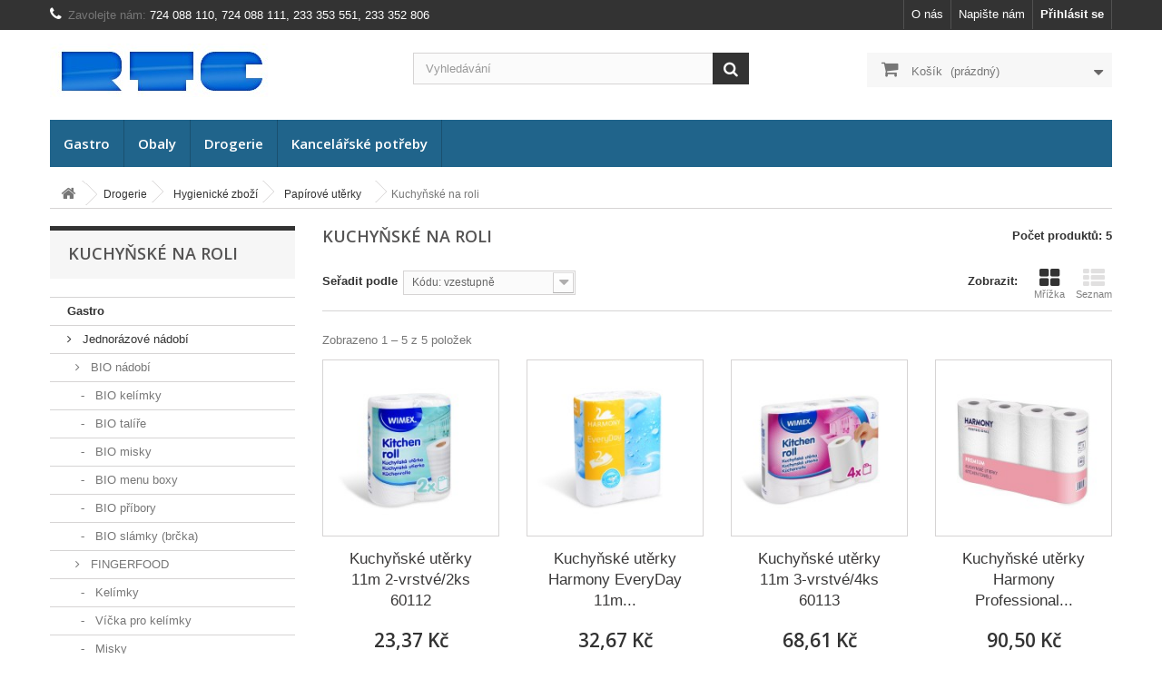

--- FILE ---
content_type: text/html; charset=utf-8
request_url: https://www.rtc.cz/155155-kuchynske
body_size: 237908
content:
<!DOCTYPE HTML>
<!--[if lt IE 7]> <html class="no-js lt-ie9 lt-ie8 lt-ie7" lang="cs-cz"><![endif]-->
<!--[if IE 7]><html class="no-js lt-ie9 lt-ie8 ie7" lang="cs-cz"><![endif]-->
<!--[if IE 8]><html class="no-js lt-ie9 ie8" lang="cs-cz"><![endif]-->
<!--[if gt IE 8]> <html class="no-js ie9" lang="cs-cz"><![endif]-->
<html lang="cs-cz">
	<head>
		<meta charset="utf-8" />
		<title>Kuchyňské na roli - RTC</title>
						<meta name="generator" content="PrestaShop" />
		<meta name="robots" content="index,follow" />
		<meta name="viewport" content="width=device-width, minimum-scale=0.25, maximum-scale=1.6, initial-scale=1.0" />
		<meta name="apple-mobile-web-app-capable" content="yes" />
		<link rel="icon" type="image/vnd.microsoft.icon" href="/img/favicon.ico?1606343296" />
		<link rel="shortcut icon" type="image/x-icon" href="/img/favicon.ico?1606343296" />
									<link rel="stylesheet" href="/themes/default-bootstrap/css/global.css" type="text/css" media="all" />
							<link rel="stylesheet" href="/themes/default-bootstrap/css/autoload/highdpi.css" type="text/css" media="all" />
							<link rel="stylesheet" href="/themes/default-bootstrap/css/autoload/responsive-tables.css" type="text/css" media="all" />
							<link rel="stylesheet" href="/themes/default-bootstrap/css/autoload/uniform.default.css" type="text/css" media="all" />
							<link rel="stylesheet" href="/themes/default-bootstrap/css/product_list.css" type="text/css" media="all" />
							<link rel="stylesheet" href="/themes/default-bootstrap/css/category.css" type="text/css" media="all" />
							<link rel="stylesheet" href="/themes/default-bootstrap/css/scenes.css" type="text/css" media="all" />
							<link rel="stylesheet" href="/themes/default-bootstrap/css/modules/blockbestsellers/blockbestsellers.css" type="text/css" media="all" />
							<link rel="stylesheet" href="/themes/default-bootstrap/css/modules/blockcart/blockcart.css" type="text/css" media="all" />
							<link rel="stylesheet" href="/js/jquery/plugins/bxslider/jquery.bxslider.css" type="text/css" media="all" />
							<link rel="stylesheet" href="/themes/default-bootstrap/css/modules/blockcategories/blockcategories.css" type="text/css" media="all" />
							<link rel="stylesheet" href="/themes/default-bootstrap/css/modules/blocklanguages/blocklanguages.css" type="text/css" media="all" />
							<link rel="stylesheet" href="/themes/default-bootstrap/css/modules/blockcontact/blockcontact.css" type="text/css" media="all" />
							<link rel="stylesheet" href="/themes/default-bootstrap/css/modules/blockmyaccountfooter/blockmyaccount.css" type="text/css" media="all" />
							<link rel="stylesheet" href="/themes/default-bootstrap/css/modules/blocknewproducts/blocknewproducts.css" type="text/css" media="all" />
							<link rel="stylesheet" href="/themes/default-bootstrap/css/modules/blocknewsletter/blocknewsletter.css" type="text/css" media="all" />
							<link rel="stylesheet" href="/themes/default-bootstrap/css/modules/blocksearch/blocksearch.css" type="text/css" media="all" />
							<link rel="stylesheet" href="/js/jquery/plugins/autocomplete/jquery.autocomplete.css" type="text/css" media="all" />
							<link rel="stylesheet" href="/themes/default-bootstrap/css/modules/blocktopmenu/css/blocktopmenu.css" type="text/css" media="all" />
							<link rel="stylesheet" href="/themes/default-bootstrap/css/modules/blocktopmenu/css/superfish-modified.css" type="text/css" media="all" />
							<link rel="stylesheet" href="/themes/default-bootstrap/css/modules/blockuserinfo/blockuserinfo.css" type="text/css" media="all" />
							<link rel="stylesheet" href="/themes/default-bootstrap/css/modules/blockviewed/blockviewed.css" type="text/css" media="all" />
							<link rel="stylesheet" href="/themes/default-bootstrap/css/modules/homefeatured/homefeatured.css" type="text/css" media="all" />
							<link rel="stylesheet" href="/modules/themeconfigurator/css/hooks.css" type="text/css" media="all" />
							<link rel="stylesheet" href="/themes/default-bootstrap/css/modules/productcomments/productcomments.css" type="text/css" media="all" />
										<script type="text/javascript">
var CUSTOMIZE_TEXTFIELD = 1;
var FancyboxI18nClose = 'Zavř&iacute;t';
var FancyboxI18nNext = 'Dal&scaron;&iacute;';
var FancyboxI18nPrev = 'Předchoz&iacute;';
var ajax_allowed = true;
var ajaxsearch = true;
var baseDir = 'https://www.rtc.cz/';
var baseUri = 'https://www.rtc.cz/';
var blocksearch_type = 'top';
var comparator_max_item = 0;
var comparedProductsIds = [];
var contentOnly = false;
var currency = {"id":1,"name":"\u010cesk\u00e1 koruna","iso_code":"CZK","iso_code_num":"203","sign":"K\u010d","blank":"1","conversion_rate":"1.000000","deleted":"0","format":"2","decimals":"1","active":"1","prefix":"","suffix":" K\u010d","id_shop_list":null,"force_id":false};
var currencyBlank = 1;
var currencyFormat = 2;
var currencyRate = 1;
var currencySign = 'Kč';
var customizationIdMessage = 'Přizpůsobení #';
var delete_txt = 'Odstránit';
var displayList = false;
var freeProductTranslation = 'Zdarma!';
var freeShippingTranslation = 'Doručení zdarma!';
var generated_date = 1768727651;
var hasDeliveryAddress = false;
var highDPI = false;
var id_lang = 1;
var img_dir = 'https://www.rtc.cz/themes/default-bootstrap/img/';
var instantsearch = false;
var isGuest = 0;
var isLogged = 0;
var isMobile = false;
var max_item = 'Nemůžete přidat více než 0 produktů k porovnání';
var min_item = 'Vyberte alespoň jeden výrobek';
var page_name = 'category';
var placeholder_blocknewsletter = 'Zadejte e-mail';
var priceDisplayMethod = 0;
var priceDisplayPrecision = 2;
var quickView = false;
var removingLinkText = 'odstranit tento produkt z košíku';
var request = 'https://www.rtc.cz/155155-kuchynske-na-roli';
var roundMode = 2;
var search_url = 'https://www.rtc.cz/vyhledavani';
var static_token = 'ac295f089e547135b695d9475bf3a764';
var toBeDetermined = 'Bude determinováno';
var token = 'b28d22e90df66f2bc3678f9d32ec4099';
var usingSecureMode = true;
</script>

						<script type="text/javascript" src="/js/jquery/jquery-1.11.0.min.js"></script>
						<script type="text/javascript" src="/js/jquery/jquery-migrate-1.2.1.min.js"></script>
						<script type="text/javascript" src="/js/jquery/plugins/jquery.easing.js"></script>
						<script type="text/javascript" src="/js/tools.js"></script>
						<script type="text/javascript" src="/themes/default-bootstrap/js/global.js"></script>
						<script type="text/javascript" src="/themes/default-bootstrap/js/autoload/10-bootstrap.min.js"></script>
						<script type="text/javascript" src="/themes/default-bootstrap/js/autoload/15-jquery.total-storage.min.js"></script>
						<script type="text/javascript" src="/themes/default-bootstrap/js/autoload/15-jquery.uniform-modified.js"></script>
						<script type="text/javascript" src="/themes/default-bootstrap/js/category.js"></script>
						<script type="text/javascript" src="/themes/default-bootstrap/js/modules/blockcart/ajax-cart.js"></script>
						<script type="text/javascript" src="/js/jquery/plugins/jquery.scrollTo.js"></script>
						<script type="text/javascript" src="/js/jquery/plugins/jquery.serialScroll.js"></script>
						<script type="text/javascript" src="/js/jquery/plugins/bxslider/jquery.bxslider.js"></script>
						<script type="text/javascript" src="/themes/default-bootstrap/js/tools/treeManagement.js"></script>
						<script type="text/javascript" src="/themes/default-bootstrap/js/modules/blocknewsletter/blocknewsletter.js"></script>
						<script type="text/javascript" src="/js/jquery/plugins/autocomplete/jquery.autocomplete.js"></script>
						<script type="text/javascript" src="/themes/default-bootstrap/js/modules/blocksearch/blocksearch.js"></script>
						<script type="text/javascript" src="/themes/default-bootstrap/js/modules/blocktopmenu/js/hoverIntent.js"></script>
						<script type="text/javascript" src="/themes/default-bootstrap/js/modules/blocktopmenu/js/superfish-modified.js"></script>
						<script type="text/javascript" src="/themes/default-bootstrap/js/modules/blocktopmenu/js/blocktopmenu.js"></script>
						<script type="text/javascript" src="/modules/statsdata/js/plugindetect.js"></script>
							
		<link rel="stylesheet" href="https://fonts.googleapis.com/css?family=Open+Sans:300,600&amp;subset=latin,latin-ext" type="text/css" media="all" />
		<!--[if IE 8]>
		<script src="https://oss.maxcdn.com/libs/html5shiv/3.7.0/html5shiv.js"></script>
		<script src="https://oss.maxcdn.com/libs/respond.js/1.3.0/respond.min.js"></script>
		<![endif]-->
	</head>
	<body id="category" class="category category-155155 category-kuchynske-na-roli show-left-column hide-right-column lang_cs">
					<div id="page">
			<div class="header-container">
				<header id="header">
																										<div class="nav">
							<div class="container">
								<div class="row">
									<nav><!-- Block user information module NAV  -->
<div class="header_user_info">
			<a class="login" href="https://www.rtc.cz/muj-ucet" rel="nofollow" title="Přihlášení k vašemu zákaznickému účtu">
			Přihlásit se
		</a>
	</div>
<!-- /Block usmodule NAV -->
<!-- Block languages module -->
<!-- /Block languages module -->
<div id="contact-link" >
	<a href="https://www.rtc.cz/napiste-nam" title="Napište nám">Napište nám</a>
</div>
<div id="contact-link" >
	<a href="index.php?id_cms=4&controller=cms" title="O nás">O nás</a>
</div>
	<span class="shop-phone">
		<i class="icon-phone"></i>Zavolejte nám: <strong>  724 088 110, 724 088 111, 233 353 551, 233 352 806</strong>
	</span>

</nav>
								</div>
							</div>
						</div>
										<div>
						<div class="container">
							<div class="row">
								<div id="header_logo">
									<a href="https://www.rtc.cz/" title="RTC">
										<img class="logo img-responsive" src="https://www.rtc.cz/img/rtc-logo-1448461905.jpg" alt="RTC" width="242" height="59"/>
									</a>
								</div>
								<!-- Block search module TOP -->
<div id="search_block_top" class="col-sm-4 clearfix">
	<form id="searchbox" method="get" action="//www.rtc.cz/vyhledavani" >
		<input type="hidden" name="controller" value="search" />
		<input type="hidden" name="orderby" value="position" />
		<input type="hidden" name="orderway" value="desc" />
		<input class="search_query form-control" type="text" id="search_query_top" name="search_query" placeholder="Vyhledávání" value="" />
		<button type="submit" name="submit_search" class="btn btn-default button-search">
			<span>Vyhledávání</span>
		</button>
	</form>
</div>
<!-- /Block search module TOP --><!-- MODULE Block cart -->
<div class="col-sm-4 clearfix">
	<div class="shopping_cart">
		<a href="https://www.rtc.cz/order" title="Zobrazit můj nákupní košík" rel="nofollow">
			<b>Košík</b>
			<span class="ajax_cart_quantity unvisible">0</span>
			<span class="ajax_cart_product_txt unvisible">x</span>
			<span class="ajax_cart_product_txt_s unvisible">Produkty</span>
			<span class="ajax_cart_total unvisible">
							</span>
			<span class="ajax_cart_no_product">(prázdný)</span>
					</a>
					<div class="cart_block block exclusive">
				<div class="block_content">
					<!-- block list of products -->
					<div class="cart_block_list">
												<p class="cart_block_no_products">
							Žádné produkty
						</p>
																		<div class="cart-prices">
							<div class="cart-prices-line first-line">
								<span class="price cart_block_shipping_cost ajax_cart_shipping_cost unvisible">
																			 Bude determinováno																	</span>
								<span class="unvisible">
									Doručení
								</span>
							</div>
																					<div class="cart-prices-line last-line">
								<span class="price cart_block_total ajax_block_cart_total">0,00 Kč</span>
								<span>Celkem</span>
							</div>
													</div>
						<p class="cart-buttons">
							<a id="button_order_cart" class="btn btn-default button button-small" href="https://www.rtc.cz/order" title="K pokladně" rel="nofollow">
								<span>
									K pokladně<i class="icon-chevron-right right"></i>
								</span>
							</a>
						</p>
					</div>
				</div>
			</div><!-- .cart_block -->
			</div>
</div>

	<div id="layer_cart">
		<div class="clearfix">
			<div class="layer_cart_product col-xs-12 col-md-6">
				<span class="cross" title="Zavřít okno"></span>
				<span class="title">
					<i class="icon-check"></i>Produkt byl úspěšně přidán do nákupního košíku
				</span>
				<div class="product-image-container layer_cart_img">
				</div>
				<div class="layer_cart_product_info">
					<span id="layer_cart_product_title" class="product-name"></span>
					<span id="layer_cart_product_attributes"></span>
					<div>
						<strong class="dark">Počet</strong>
						<span id="layer_cart_product_quantity"></span>
					</div>
					<div>
						<strong class="dark">Celkem</strong>
						<span id="layer_cart_product_price"></span>
					</div>
				</div>
			</div>
			<div class="layer_cart_cart col-xs-12 col-md-6">
				<span class="title">
					<!-- Plural Case [both cases are needed because page may be updated in Javascript] -->
					<span class="ajax_cart_product_txt_s  unvisible">
						<span class="ajax_cart_quantity">0</span> ks zboží.
					</span>
					<!-- Singular Case [both cases are needed because page may be updated in Javascript] -->
					<span class="ajax_cart_product_txt ">
						1 produkt v košíku.
					</span>
				</span>
				<div class="layer_cart_row">
					<strong class="dark">
						Celkem za produkty:
											</strong>
					<span class="ajax_block_products_total">
											</span>
				</div>

				<!--				<div class="layer_cart_row">
					<strong class="dark unvisible">
						Celkem za doručení:&nbsp;					</strong>
					<span class="ajax_cart_shipping_cost unvisible">
													 Bude determinováno											</span>
				</div> 
								<div class="layer_cart_row">
					<strong class="dark">
						Celkem
											</strong>
					<span class="ajax_block_cart_total">
											</span>
				</div> -->
				<div class="button-container">
					<span class="continue btn btn-default button exclusive-medium" title="Pokračovat v nákupu">
						<span>
							<i class="icon-chevron-left left"></i>Pokračovat v nákupu
						</span>
					</span>
					<a class="btn btn-default button button-medium"	href="https://www.rtc.cz/order" title="Objednat" rel="nofollow">
						<span>
							Objednat<i class="icon-chevron-right right"></i>
						</span>
					</a>
				</div>
			</div>
		</div>
		<div class="crossseling"></div>
	</div> <!-- #layer_cart -->
	<div class="layer_cart_overlay"></div>

<!-- /MODULE Block cart -->
	<!-- Menu -->
	<div id="block_top_menu" class="sf-contener clearfix col-lg-12">
		<div class="cat-title">Menu</div>
		<ul class="sf-menu clearfix menu-content">
			<li><a href="https://www.rtc.cz/5-gastro" title="Gastro">Gastro</a><ul><li><a href="https://www.rtc.cz/55-jednorazove-nadobi" title="Jednorázové nádobí">Jednorázové nádobí</a><ul><li><a href="https://www.rtc.cz/20305207-bio-nadobi" title="BIO nádobí">BIO nádobí</a><ul><li><a href="https://www.rtc.cz/20305285-bio-kelimky" title="BIO kelímky">BIO kelímky</a></li><li><a href="https://www.rtc.cz/20305294-bio-talire" title="BIO talíře">BIO talíře</a></li><li><a href="https://www.rtc.cz/20305295-bio-misky" title="BIO misky">BIO misky</a></li><li><a href="https://www.rtc.cz/20305296-bio-menu-boxy" title="BIO menu boxy">BIO menu boxy</a></li><li><a href="https://www.rtc.cz/20305286-bio-pribory" title="BIO příbory">BIO příbory</a></li><li><a href="https://www.rtc.cz/20305287-bio-slamky-brcka" title="BIO slámky (brčka)">BIO slámky (brčka)</a></li></ul></li><li><a href="https://www.rtc.cz/20305197-fingerfood" title="FINGERFOOD">FINGERFOOD</a><ul><li><a href="https://www.rtc.cz/20305290-kelimky" title="Kelímky ">Kelímky </a></li><li><a href="https://www.rtc.cz/20305416-vicka-pro-kelimky" title="Víčka pro kelímky">Víčka pro kelímky</a></li><li><a href="https://www.rtc.cz/20305384-misky" title="Misky">Misky</a></li><li><a href="https://www.rtc.cz/20305292-bodce" title="Bodce">Bodce</a></li><li><a href="https://www.rtc.cz/20305293-drevene-misky" title="Dřevěné misky">Dřevěné misky</a></li><li><a href="https://www.rtc.cz/20305385-ostatni" title="Ostatní">Ostatní</a></li></ul></li><li><a href="https://www.rtc.cz/555-kelimky" title="Kelímky ">Kelímky </a><ul><li><a href="https://www.rtc.cz/55535-papirove-kelimky-bile" title="Papírové kelímky bílé">Papírové kelímky bílé</a><ul></ul></li><li><a href="https://www.rtc.cz/20305357-papirove-kelimky-hnede" title="Papírové kelímky hnědé">Papírové kelímky hnědé</a></li><li><a href="https://www.rtc.cz/20305358-papirove-kelimky-s-potiskem" title="Papírové kelímky s potiskem">Papírové kelímky s potiskem</a></li><li><a href="https://www.rtc.cz/55510-papirove-kelimky-barevne" title="Papírové kelímky barevné">Papírové kelímky barevné</a></li><li><a href="https://www.rtc.cz/55545-vicka-pro-papirove-kelimky" title="Víčka pro papírové kelímky">Víčka pro papírové kelímky</a></li><li><a href="https://www.rtc.cz/20305239-plastove-kelimky-008-l-018-l" title="Plastové kelímky 0,08 l - 0,18 l">Plastové kelímky 0,08 l - 0,18 l</a></li><li><a href="https://www.rtc.cz/20305240-plastove-kelimky-02-l-03-l" title="Plastové kelímky 0,2 l - 0,3 l">Plastové kelímky 0,2 l - 0,3 l</a></li><li><a href="https://www.rtc.cz/20305243-plastove-kelimky-04-l-05-l" title="Plastové  kelímky 0,4 l - 0,5 l">Plastové  kelímky 0,4 l - 0,5 l</a></li><li><a href="https://www.rtc.cz/20305444-plastove-na-horke-napoje" title="Plastové na horké nápoje">Plastové na horké nápoje</a><ul></ul></li><li><a href="https://www.rtc.cz/55520-plastove-kelimky-pet" title="Plastové kelímky PET">Plastové kelímky PET</a></li><li><a href="https://www.rtc.cz/55540-vicka-pro-kelimky-pet" title="Víčka pro kelímky PET  ">Víčka pro kelímky PET  </a></li><li><a href="https://www.rtc.cz/55515-plastove-krystal" title="Plastové KRYSTAL">Plastové KRYSTAL</a></li><li><a href="https://www.rtc.cz/20305244-plastove-krystal-na-stopce" title="Plastové KRYSTAL na stopce">Plastové KRYSTAL na stopce</a></li><li><a href="https://www.rtc.cz/55550-prislusenstvi-pro-kelimky" title="Příslušenství pro kelímky">Příslušenství pro kelímky</a></li></ul></li><li><a href="https://www.rtc.cz/5510-papirove-talire" title="Papírové talíře">Papírové talíře</a><ul><li><a href="https://www.rtc.cz/551015-papirove" title="Papírové">Papírové</a></li><li><a href="https://www.rtc.cz/20305367-papirove-recy" title="Papírové RECY">Papírové RECY</a></li><li><a href="https://www.rtc.cz/20305476-papirove-barevne" title="Papírové barevné">Papírové barevné</a></li></ul></li><li><a href="https://www.rtc.cz/20305393-papirove-misky" title="Papírové misky">Papírové misky</a><ul><li><a href="https://www.rtc.cz/20305394-papirove-kulate" title="Papírové kulaté">Papírové kulaté</a></li><li><a href="https://www.rtc.cz/20305395-papirove-hranate" title="Papírové hranaté">Papírové hranaté</a></li><li><a href="https://www.rtc.cz/20305396-papirove-ovalne" title="Papírové oválné">Papírové oválné</a></li><li><a href="https://www.rtc.cz/20305397-papirove-ostatni" title="Papírové ostatní">Papírové ostatní</a></li></ul></li><li><a href="https://www.rtc.cz/20305415-papirove-boxy" title="Papírové boxy">Papírové boxy</a><ul><li><a href="https://www.rtc.cz/20305511-burger-boxy" title="Burger boxy">Burger boxy</a></li><li><a href="https://www.rtc.cz/20305512-food-boxy" title="Food boxy">Food boxy</a></li><li><a href="https://www.rtc.cz/20305513-ostatni-boxy" title="Ostatní boxy">Ostatní boxy</a></li></ul></li><li><a href="https://www.rtc.cz/5530-papirove-krabice" title="Papírové krabice ">Papírové krabice </a><ul><li><a href="https://www.rtc.cz/553020-dortove-krabice" title="Dortové krabice">Dortové krabice</a></li><li><a href="https://www.rtc.cz/553025-odnosove-krabice" title="Odnosové krabice">Odnosové krabice</a></li><li><a href="https://www.rtc.cz/20305273-krabice-na-chlebicky-a-rolady" title="Krabice na chlebíčky a rolády  ">Krabice na chlebíčky a rolády  </a></li><li><a href="https://www.rtc.cz/20305485-pizza-krabice-bile" title="Pizza krabice bílé">Pizza krabice bílé</a></li><li><a href="https://www.rtc.cz/553015-pizza-krabice-bile-s-potiskem" title="Pizza krabice bílé s potiskem">Pizza krabice bílé s potiskem</a></li><li><a href="https://www.rtc.cz/20305486-pizza-krabice-hnede-s-potiskem" title="Pizza krabice hnědé s potiskem">Pizza krabice hnědé s potiskem</a></li><li><a href="https://www.rtc.cz/20305487-prislusenstvi-pro-pizza-krabice" title="Příslušenství pro pizza krabice">Příslušenství pro pizza krabice</a></li></ul></li><li><a href="https://www.rtc.cz/5520-papirove-tacky-a-podlozky" title="Papírové tácky a podložky  ">Papírové tácky a podložky  </a><ul><li><a href="https://www.rtc.cz/552010-tacky" title="Tácky">Tácky</a></li><li><a href="https://www.rtc.cz/20305368-tacky-recy" title="Tácky RECY">Tácky RECY</a></li><li><a href="https://www.rtc.cz/552030-podlozky-pod-dorty" title="Podložky pod dorty">Podložky pod dorty</a></li></ul></li><li><a href="https://www.rtc.cz/20305433-papirove-cukrarske-kosicky" title="Papírové cukrářské košíčky">Papírové cukrářské košíčky</a><ul><li><a href="https://www.rtc.cz/20305434-cukrarske-kosicky-bile" title="Cukrářské košíčky bílé">Cukrářské košíčky bílé</a></li><li><a href="https://www.rtc.cz/20305435-cukrarske-kosicky-barevne" title="Cukrářské košíčky barevné">Cukrářské košíčky barevné</a></li></ul></li><li><a href="https://www.rtc.cz/20305398-termo-misky-a-podnosy" title="Termo misky a podnosy">Termo misky a podnosy</a><ul><li><a href="https://www.rtc.cz/20305428-misky" title="Misky">Misky</a></li><li><a href="https://www.rtc.cz/20305429-podnosy" title="Podnosy">Podnosy</a></li></ul></li><li><a href="https://www.rtc.cz/20305387-termo-menu-boxy" title="Termo menu boxy">Termo menu boxy</a></li><li><a href="https://www.rtc.cz/5525-plastove-misky" title="Plastové misky">Plastové misky</a><ul><li><a href="https://www.rtc.cz/55255-plastove-kulate-pp" title="Plastové kulaté PP">Plastové kulaté PP</a></li><li><a href="https://www.rtc.cz/552520-plastove-kulate-pet" title="Plastové kulaté PET">Plastové kulaté PET</a></li><li><a href="https://www.rtc.cz/552515-plastove-hranate-pp" title="Plastové hranaté PP">Plastové hranaté PP</a></li><li><a href="https://www.rtc.cz/552550-plastove-hranate-pet" title="Plastové hranaté PET">Plastové hranaté PET</a></li><li><a href="https://www.rtc.cz/552510-plastove-ovalne-pp" title="Plastové oválné PP">Plastové oválné PP</a></li><li><a href="https://www.rtc.cz/552545-plastove-ovalne-pet" title="Plastové oválné PET">Plastové oválné PET</a></li><li><a href="https://www.rtc.cz/552525-plastove-osmiboke" title="Plastové osmiboké">Plastové osmiboké</a></li></ul></li><li><a href="https://www.rtc.cz/20305386-plastove-vanicky-a-podnosy" title="Plastové vaničky a podnosy">Plastové vaničky a podnosy</a><ul><li><a href="https://www.rtc.cz/20305426-vanicky" title="Vaničky">Vaničky</a></li><li><a href="https://www.rtc.cz/20305427-podnosy" title="Podnosy">Podnosy</a></li><li><a href="https://www.rtc.cz/20305525-servirovaci-podnosy" title="Servírovací podnosy">Servírovací podnosy</a></li></ul></li><li><a href="https://www.rtc.cz/20305407-ostatni-plastove-misky-a-misy" title="Ostatní plastové misky a mísy">Ostatní plastové misky a mísy</a><ul><li><a href="https://www.rtc.cz/20305408-menu-misy" title="Menu mísy">Menu mísy</a></li><li><a href="https://www.rtc.cz/20305409-zatavovaci-menu-misy-a-misky" title="Zatavovací menu mísy a misky">Zatavovací menu mísy a misky</a></li><li><a href="https://www.rtc.cz/20305410-polevkove-misky" title="Polévkové misky">Polévkové misky</a></li><li><a href="https://www.rtc.cz/20305411-dresinkove-misky" title="Dresinkové misky">Dresinkové misky</a></li><li><a href="https://www.rtc.cz/20305412-salatove-misky" title="Salátové misky">Salátové misky</a></li><li><a href="https://www.rtc.cz/20305413-misky-na-sushi" title="Misky na Sushi">Misky na Sushi</a></li><li><a href="https://www.rtc.cz/20305414-misky-na-ovoce" title="Misky na ovoce">Misky na ovoce</a></li></ul></li><li><a href="https://www.rtc.cz/20305399-hlinikove-misky-a-misy" title="Hliníkové misky a mísy">Hliníkové misky a mísy</a><ul><li><a href="https://www.rtc.cz/20305400-misky-a-misy-kulate" title="Misky a mísy kulaté">Misky a mísy kulaté</a></li><li><a href="https://www.rtc.cz/20305401-misky-hranate-250-862-ml" title="Misky hranaté 250 - 862 ml">Misky hranaté 250 - 862 ml</a></li><li><a href="https://www.rtc.cz/20305494-misky-hranate-900-2270-ml" title="Misky hranaté 900 - 2270 ml">Misky hranaté 900 - 2270 ml</a></li><li><a href="https://www.rtc.cz/20305402-misy-hranate-660-2500-ml" title="Mísy hranaté 660 - 2500 ml">Mísy hranaté 660 - 2500 ml</a></li><li><a href="https://www.rtc.cz/20305495-misy-hranate-3500-8500-ml" title="Mísy hranaté 3500 - 8500 ml">Mísy hranaté 3500 - 8500 ml</a></li><li><a href="https://www.rtc.cz/20305403-menu-misy-hranate" title="Menu mísy hranaté">Menu mísy hranaté</a></li></ul></li><li><a href="https://www.rtc.cz/20305422-hlinikove-podnosy-a-tacy" title="Hliníkové podnosy a tácy">Hliníkové podnosy a tácy</a><ul><li><a href="https://www.rtc.cz/20305423-podnosy" title="Podnosy">Podnosy</a></li><li><a href="https://www.rtc.cz/20305424-tacy-na-gril" title="Tácy na gril">Tácy na gril</a></li><li><a href="https://www.rtc.cz/20305493-hlinikove-popelniky" title="Hliníkové popelníky">Hliníkové popelníky</a></li></ul></li><li><a href="https://www.rtc.cz/5515-drevene-a-bambusove-pribory" title="Dřevěné a bambusové příbory">Dřevěné a bambusové příbory</a><ul><li><a href="https://www.rtc.cz/55155-vidlicky" title="Vidličky">Vidličky</a></li><li><a href="https://www.rtc.cz/551510-noze" title="Nože">Nože</a></li><li><a href="https://www.rtc.cz/551515-lzice" title="Lžíce">Lžíce</a></li><li><a href="https://www.rtc.cz/551520-lzicky" title="Lžičky">Lžičky</a></li><li><a href="https://www.rtc.cz/551525-priborove-sady" title="Příborové sady">Příborové sady</a></li><li><a href="https://www.rtc.cz/551530-michatka" title="Míchátka">Míchátka</a></li><li><a href="https://www.rtc.cz/20305225-napichovatka" title="Napichovátka">Napichovátka</a></li><li><a href="https://www.rtc.cz/20305226-bodce" title="Bodce">Bodce</a></li><li><a href="https://www.rtc.cz/20305227-spejle" title="Špejle">Špejle</a></li><li><a href="https://www.rtc.cz/20305228-paratka" title="Párátka">Párátka</a></li><li><a href="https://www.rtc.cz/20305383-ostatni" title="Ostatní">Ostatní</a></li></ul></li><li><a href="https://www.rtc.cz/20305480-slamky-brcka" title="Slámky (brčka)">Slámky (brčka)</a><ul><li><a href="https://www.rtc.cz/20305481-bio-kompozitni" title="BIO kompozitní">BIO kompozitní</a></li><li><a href="https://www.rtc.cz/20305483-papirove" title="Papírové">Papírové</a></li><li><a href="https://www.rtc.cz/20305484-papirove-jumbo" title="Papírové Jumbo">Papírové Jumbo</a></li><li><a href="https://www.rtc.cz/20305482-bambusove" title="Bambusové">Bambusové</a></li></ul></li><li><a href="https://www.rtc.cz/20305417-zatavovaci-system" title="Zatavovací systém  ">Zatavovací systém  </a></li><li><a href="https://www.rtc.cz/20305418-uzaviraci-system" title="Uzavírací systém  ">Uzavírací systém  </a></li><li><a href="https://www.rtc.cz/20305419-rozvazkove-termo-tasky" title="Rozvážkové termo tašky">Rozvážkové termo tašky</a></li></ul></li><li><a href="https://www.rtc.cz/20305374-opakovane-pouzitelne-nadobi" title="Opakovaně použitelné nádobí">Opakovaně použitelné nádobí</a><ul><li><a href="https://www.rtc.cz/20305379-kelimky-a-prislusenstvi" title="Kelímky a příslušenství">Kelímky a příslušenství</a><ul><li><a href="https://www.rtc.cz/20305380-kelimky" title="Kelímky">Kelímky</a></li><li><a href="https://www.rtc.cz/20305449-kelimky-extra-silne" title="Kelímky extra silné">Kelímky extra silné</a></li><li><a href="https://www.rtc.cz/20305382-zetony" title="Žetony">Žetony</a></li></ul></li><li><a href="https://www.rtc.cz/20305375-talire" title="Talíře">Talíře</a></li><li><a href="https://www.rtc.cz/20305376-misky" title="Misky">Misky</a></li><li><a href="https://www.rtc.cz/20305377-menu-misy" title="Menu mísy">Menu mísy</a></li><li><a href="https://www.rtc.cz/20305378-pribory" title="Příbory">Příbory</a></li><li><a href="https://www.rtc.cz/20305431-system-pro-myti-kelimku" title="Systém pro mytí kelímků">Systém pro mytí kelímků</a></li></ul></li><li><a href="https://www.rtc.cz/510-stolovani" title="Stolování">Stolování</a><ul><li><a href="https://www.rtc.cz/5105-ubrousky" title="Ubrousky">Ubrousky</a><ul><li><a href="https://www.rtc.cz/20305537-17-x-17-cm-dezertni" title="17 x 17 cm dezertní">17 x 17 cm dezertní</a></li><li><a href="https://www.rtc.cz/20305540-24-x-24-cm-bile" title="24 x 24 cm bílé">24 x 24 cm bílé</a></li><li><a href="https://www.rtc.cz/20305315-24-x-24-cm-barevne" title="24 x 24 cm barevné">24 x 24 cm barevné</a><ul></ul></li><li><a href="https://www.rtc.cz/20305538-30-x-30-cm-1-vrstve-bile" title="30 x 30 cm 1-vrstvé bílé">30 x 30 cm 1-vrstvé bílé</a></li><li><a href="https://www.rtc.cz/20305255-33-x-33-cm-1-vrstve-bile" title="33 x 33 cm 1-vrstvé bílé">33 x 33 cm 1-vrstvé bílé</a></li><li><a href="https://www.rtc.cz/51055-33-x-33-cm-1-vrstve-barevne" title="33 x 33 cm 1 vrstvé barevné">33 x 33 cm 1 vrstvé barevné</a></li><li><a href="https://www.rtc.cz/20305256-33-x-33-cm-2-vrstve-bile" title="33 x 33 cm 2-vrstvé bílé ">33 x 33 cm 2-vrstvé bílé </a></li><li><a href="https://www.rtc.cz/510510-33-x-33-cm-2-vrstve-barevne" title="33 x 33 cm 2-vrstvé barevné">33 x 33 cm 2-vrstvé barevné</a></li><li><a href="https://www.rtc.cz/20305257-33-x-33-cm-3-vrstve-bile" title="33 x 33 cm 3-vrstvé bílé">33 x 33 cm 3-vrstvé bílé</a></li><li><a href="https://www.rtc.cz/510515-33-x-33-cm-3-vrstve-barevne" title="33 x 33 cm 3-vrstvé barevné">33 x 33 cm 3-vrstvé barevné</a></li><li><a href="https://www.rtc.cz/20305541-40-x-40-bile" title="40 x 40 bílé">40 x 40 bílé</a></li><li><a href="https://www.rtc.cz/20305316-40-x-40-cm-barevne" title="40 x 40 cm barevné">40 x 40 cm barevné</a></li><li><a href="https://www.rtc.cz/20305314-18-skladane-2-vrstve" title="1/8 skládané 2-vrstvé">1/8 skládané 2-vrstvé</a></li><li><a href="https://www.rtc.cz/20305542-18-skladane-3-vrstve" title="1/8 skládané 3-vrstvé ">1/8 skládané 3-vrstvé </a></li><li><a href="https://www.rtc.cz/20305370-na-pribory-cutlerystar" title="Na příbory CutleryStar">Na příbory CutleryStar</a></li><li><a href="https://www.rtc.cz/20305258-dekostar" title="DekoStar">DekoStar</a></li><li><a href="https://www.rtc.cz/510520-premium" title="Premium">Premium</a></li><li><a href="https://www.rtc.cz/20305313-premium-s-dekorem" title="Premium s dekorem">Premium s dekorem</a></li><li><a href="https://www.rtc.cz/510525-s-motivem" title="S motivem">S motivem</a></li><li><a href="https://www.rtc.cz/20305504-svatebni" title="Svatební">Svatební</a></li><li><a href="https://www.rtc.cz/20305206-velikonocni" title="Velikonoční">Velikonoční</a></li><li><a href="https://www.rtc.cz/20305205-vanocni" title="Vánoční">Vánoční</a></li><li><a href="https://www.rtc.cz/510530-do-zasobniku" title="Do zásobníku">Do zásobníku</a></li><li><a href="https://www.rtc.cz/510535-zasobniky-ubrousku" title="Zásobníky ubrousků">Zásobníky ubrousků</a></li></ul></li><li><a href="https://www.rtc.cz/51020-krajky-a-rozetky" title="Krajky a rozetky">Krajky a rozetky</a><ul><li><a href="https://www.rtc.cz/510205-dekorativni-krajky-kulate" title="Dekorativní krajky kulaté">Dekorativní krajky kulaté</a></li><li><a href="https://www.rtc.cz/5102010-dekorativni-krajky-ovalne" title="Dekorativní krajky oválné">Dekorativní krajky oválné</a></li><li><a href="https://www.rtc.cz/5102015-dekorativni-krajky-hranate" title="Dekorativní krajky hranaté">Dekorativní krajky hranaté</a></li><li><a href="https://www.rtc.cz/5102020-rozetky-bile" title="Rozetky bílé">Rozetky bílé</a></li><li><a href="https://www.rtc.cz/20305528-rozetky-barevne" title="Rozetky barevné">Rozetky barevné</a></li></ul></li><li><a href="https://www.rtc.cz/20305221-prostirani" title="Prostírání">Prostírání</a></li><li><a href="https://www.rtc.cz/51010-ubrusy" title="Ubrusy">Ubrusy</a><ul><li><a href="https://www.rtc.cz/5101015-skladane" title="Skládané">Skládané</a></li><li><a href="https://www.rtc.cz/510106-s-dekorem" title="S dekorem ">S dekorem </a></li><li><a href="https://www.rtc.cz/510105-premium" title="Premium">Premium</a></li></ul></li><li><a href="https://www.rtc.cz/20305222-naprony" title="Naprony">Naprony</a><ul><li><a href="https://www.rtc.cz/20305535-s-dekorem" title="S dekorem">S dekorem</a></li><li><a href="https://www.rtc.cz/20305536-premium" title="Premium">Premium</a></li></ul></li><li><a href="https://www.rtc.cz/20305223-stredove-pasy" title="Středové pásy">Středové pásy</a></li><li><a href="https://www.rtc.cz/20305224-stolove-sukynky" title="Stolové sukýnky">Stolové sukýnky</a></li></ul></li><li><a href="https://www.rtc.cz/515-dekorace" title="Dekorace">Dekorace</a><ul><li><a href="https://www.rtc.cz/5155-svicky" title="Svíčky">Svíčky</a><ul><li><a href="https://www.rtc.cz/51555-konicke" title="Kónické">Kónické</a></li><li><a href="https://www.rtc.cz/515515-valcove" title="Válcové">Válcové</a></li><li><a href="https://www.rtc.cz/515510-rovne" title="Rovné">Rovné</a></li><li><a href="https://www.rtc.cz/515520-cajove-a-zahradni" title="Čajové a zahradní">Čajové a zahradní</a></li><li><a href="https://www.rtc.cz/515525-narozeninove-a-party" title="Narozeninové a party">Narozeninové a party</a></li><li><a href="https://www.rtc.cz/515530-hrbitovni-iluminacni" title="Hřbitovní (iluminační)">Hřbitovní (iluminační)</a></li><li><a href="https://www.rtc.cz/515535-prislusenstvi-pro-svicky" title="Příslušenství pro svíčky">Příslušenství pro svíčky</a></li></ul></li><li><a href="https://www.rtc.cz/51525-party-dekorace" title="Party dekorace">Party dekorace</a><ul><li><a href="https://www.rtc.cz/5152525-party-nadobi" title="Party nádobí">Party nádobí</a><ul></ul></li><li><a href="https://www.rtc.cz/5152530-party-doplnky" title="Party doplňky">Party doplňky</a></li><li><a href="https://www.rtc.cz/5152515-girlandy" title="Girlandy">Girlandy</a></li><li><a href="https://www.rtc.cz/5152535-retezy-a-spiraly" title="Řetězy a spirály">Řetězy a spirály</a></li><li><a href="https://www.rtc.cz/5152510-serpentiny" title="Serpentiny">Serpentiny</a></li><li><a href="https://www.rtc.cz/515255-konfety" title="Konfety">Konfety</a></li><li><a href="https://www.rtc.cz/5152520-lampiony" title="Lampióny">Lampióny</a></li></ul></li><li><a href="https://www.rtc.cz/20305500-velikonocni-nabidka" title="Velikonoční nabídka">Velikonoční nabídka</a></li><li><a href="https://www.rtc.cz/20305499-vanocni-nabidka" title="Vánoční nabídka">Vánoční nabídka</a></li><li><a href="https://www.rtc.cz/20305230-dekorativni-bodce" title="Dekorativní bodce">Dekorativní bodce</a></li><li><a href="https://www.rtc.cz/51520-balonky" title="Balónky">Balónky</a><ul><li><a href="https://www.rtc.cz/515205-jednobarevne" title="Jednobarevné">Jednobarevné</a></li><li><a href="https://www.rtc.cz/5152010-s-potiskem" title="S potiskem">S potiskem</a></li><li><a href="https://www.rtc.cz/5152015-specialni" title="Speciální">Speciální</a></li><li><a href="https://www.rtc.cz/5152020-prislusenstvi" title="Příslušenství">Příslušenství</a></li></ul></li></ul></li><li><a href="https://www.rtc.cz/5535-baleni-potravin" title="Balení potravin">Balení potravin</a><ul><li><a href="https://www.rtc.cz/20305319-balici-papiry-a-prirezy" title="Balicí papíry a přířezy">Balicí papíry a přířezy</a></li><li><a href="https://www.rtc.cz/553520-papiry-na-peceni" title="Papíry na pečení">Papíry na pečení</a></li><li><a href="https://www.rtc.cz/553510-potravinove-folie" title="Potravinové fólie">Potravinové fólie</a></li><li><a href="https://www.rtc.cz/55355-hlinikove-folie" title="Hliníkové fólie">Hliníkové fólie</a></li><li><a href="https://www.rtc.cz/553525-odvijece-folii" title="Odvíječe fólií">Odvíječe fólií</a></li></ul></li><li><a href="https://www.rtc.cz/20305198-vyprodej" title="Výprodej">Výprodej</a></li></ul></li><li><a href="https://www.rtc.cz/10-obaly" title="Obaly">Obaly</a><ul><li><a href="https://www.rtc.cz/105-sacky" title="Sáčky">Sáčky</a><ul><li><a href="https://www.rtc.cz/1055-papirove" title="Papírové">Papírové</a><ul><li><a href="https://www.rtc.cz/20305473-papirove-kornouty" title="Papírové kornouty">Papírové kornouty</a></li><li><a href="https://www.rtc.cz/105530-sacky-pro-rychle-obcerstveni" title="Sáčky pro rychlé občerstvení ">Sáčky pro rychlé občerstvení </a></li><li><a href="https://www.rtc.cz/105520-sacky-na-drubez" title="Sáčky na drůbež ">Sáčky na drůbež </a></li><li><a href="https://www.rtc.cz/105515-sacky-s-okenkem" title="Sáčky s okénkem">Sáčky s okénkem</a></li><li><a href="https://www.rtc.cz/20305312-sacky-svacinove-hnede" title="Sáčky svačinové hnědé">Sáčky svačinové hnědé</a><ul></ul></li><li><a href="https://www.rtc.cz/105510-sacky-svacinove-bile" title="Sáčky svačinové bílé">Sáčky svačinové bílé</a></li><li><a href="https://www.rtc.cz/105525-sacky-lekarenske" title="Sáčky lékárenské">Sáčky lékárenské</a></li><li><a href="https://www.rtc.cz/10555-sacky-kupecke" title="Sáčky kupecké">Sáčky kupecké</a></li><li><a href="https://www.rtc.cz/20305475-sacky-s-krizovym-dnem" title="Sáčky s křížovým dnem">Sáčky s křížovým dnem</a></li></ul></li><li><a href="https://www.rtc.cz/10510-hdpe-mikrotenove" title="HDPE (mikrotenové)">HDPE (mikrotenové)</a><ul><li><a href="https://www.rtc.cz/105105-odtrhavaci-blokovane" title="Odtrhávací blokované">Odtrhávací blokované</a></li><li><a href="https://www.rtc.cz/20305361-odtrhavaci-na-roli" title="Odtrhávací na roli">Odtrhávací na roli</a></li></ul></li><li><a href="https://www.rtc.cz/10515-ldpe-polyetylenove" title="LDPE (polyetylenové)">LDPE (polyetylenové)</a><ul><li><a href="https://www.rtc.cz/1051510-standardni" title="Standardní">Standardní</a></li><li><a href="https://www.rtc.cz/105155-zipove-rychlouzaviraci" title="Zipové (rychlouzavírací)">Zipové (rychlouzavírací)</a></li></ul></li><li><a href="https://www.rtc.cz/10520-pp-polypropylenove" title="PP (polypropylenové)">PP (polypropylenové)</a><ul><li><a href="https://www.rtc.cz/1052010-krizove" title="Křížové">Křížové</a></li><li><a href="https://www.rtc.cz/20305514-krizove-s-potiskem" title="Křížové s potiskem">Křížové s potiskem</a></li><li><a href="https://www.rtc.cz/1052015-hranolove" title="Hranolové">Hranolové</a></li><li><a href="https://www.rtc.cz/105205-ploche-s-mikroperforaci" title="Ploché s mikroperforací ">Ploché s mikroperforací </a></li></ul></li><li><a href="https://www.rtc.cz/10525-sacky-do-odpadkovych-kosu" title="Sáčky do odpadkových košů">Sáčky do odpadkových košů</a><ul><li><a href="https://www.rtc.cz/20305448-10-18-l" title="10 - 18 l">10 - 18 l</a></li><li><a href="https://www.rtc.cz/20305436-30-l" title="30 l">30 l</a></li><li><a href="https://www.rtc.cz/20305437-60-70-l" title="60 - 70 l">60 - 70 l</a></li><li><a href="https://www.rtc.cz/20305454-zatahovaci-18-60-l" title="Zatahovací 18 - 60 l">Zatahovací 18 - 60 l</a></li></ul></li><li><a href="https://www.rtc.cz/20305439-sacky-do-mraznicky" title="Sáčky do mrazničky">Sáčky do mrazničky</a></li><li><a href="https://www.rtc.cz/10530-sacky-na-led" title="Sáčky na led">Sáčky na led</a></li><li><a href="https://www.rtc.cz/20305517-prislusenstvi-pro-sacky" title="Příslušenství pro sáčky">Příslušenství pro sáčky</a></li></ul></li><li><a href="https://www.rtc.cz/1010-tasky" title="Tašky">Tašky</a><ul><li><a href="https://www.rtc.cz/10105-papirove" title="Papírové">Papírové</a><ul><li><a href="https://www.rtc.cz/101055-hnede" title="Hnědé">Hnědé</a></li><li><a href="https://www.rtc.cz/1010510-bile" title="Bílé">Bílé</a></li></ul></li><li><a href="https://www.rtc.cz/101010-hdpe-mikrotenove" title="HDPE (mikrotenové)">HDPE (mikrotenové)</a><ul><li><a href="https://www.rtc.cz/20305362-odtrhavaci-blokovane" title="Odtrhávací blokované">Odtrhávací blokované</a></li><li><a href="https://www.rtc.cz/20305363-odtrhavaci-na-roli" title="Odtrhávací na roli">Odtrhávací na roli</a></li></ul></li><li><a href="https://www.rtc.cz/101015-ldpe-polyetylenove" title="LDPE (polyetylenové)">LDPE (polyetylenové)</a><ul><li><a href="https://www.rtc.cz/20305455-s-paskovym-uchem" title="S páskovým uchem">S páskovým uchem</a></li><li><a href="https://www.rtc.cz/20305456-s-vysekem" title="S výsekem">S výsekem</a></li></ul></li></ul></li><li><a href="https://www.rtc.cz/1015-pytle" title="Pytle">Pytle</a><ul><li><a href="https://www.rtc.cz/10155-papirove" title="Papírové">Papírové</a></li><li><a href="https://www.rtc.cz/101510-hdpe-mikrotenove" title="HDPE (mikrotenové)">HDPE (mikrotenové)</a></li><li><a href="https://www.rtc.cz/101515-ldpe-polyetylenove" title="LDPE (polyetylenové)">LDPE (polyetylenové)</a><ul><li><a href="https://www.rtc.cz/20305365-odtrhavaci-cerne-120-l" title="Odtrhávací černé 120 l">Odtrhávací černé 120 l</a></li><li><a href="https://www.rtc.cz/20305543-odtrhavaci-cerne-ostatni" title="Odtrhávací černé ostatní ">Odtrhávací černé ostatní </a></li><li><a href="https://www.rtc.cz/20305471-odtrhavaci-modre-120-l" title="Odtrhávací modré 120 l">Odtrhávací modré 120 l</a></li><li><a href="https://www.rtc.cz/20305472-odtrhavaci-barevne-120-l" title="Odtrhávací barevné 120 l">Odtrhávací barevné 120 l</a></li><li><a href="https://www.rtc.cz/20305440-odtrhavaci-zatahovaci-120-l" title="Odtrhávací zatahovací 120 l">Odtrhávací zatahovací 120 l</a></li><li><a href="https://www.rtc.cz/20305364-ostatni" title="Ostatní">Ostatní</a></li></ul></li></ul></li><li><a href="https://www.rtc.cz/1020-ostatni" title="Ostatní">Ostatní</a><ul><li><a href="https://www.rtc.cz/10205-balici-papiry" title="Balicí papíry">Balicí papíry</a><ul><li><a href="https://www.rtc.cz/102055-na-potraviny" title="Na potraviny">Na potraviny</a></li><li><a href="https://www.rtc.cz/20305318-ostatni" title="Ostatní">Ostatní</a></li></ul></li><li><a href="https://www.rtc.cz/102015-prirezy" title="Přířezy">Přířezy</a><ul><li><a href="https://www.rtc.cz/20305505-papirove" title="Papírové">Papírové</a></li><li><a href="https://www.rtc.cz/20305506-hdpe-mikrotenove" title="HDPE (mikrotenové)">HDPE (mikrotenové)</a></li><li><a href="https://www.rtc.cz/20305507-pp-polypropylenove" title="PP (polypropylenové)">PP (polypropylenové)</a></li></ul></li><li><a href="https://www.rtc.cz/102010-folie" title="Fólie">Fólie</a><ul><li><a href="https://www.rtc.cz/1020105-prutazne-strecove" title="Průtažné (strečové)">Průtažné (strečové)</a></li><li><a href="https://www.rtc.cz/10201010-bublinkove" title="Bublinkové">Bublinkové</a></li><li><a href="https://www.rtc.cz/10201020-zakryvaci" title="Zakrývací">Zakrývací</a></li><li><a href="https://www.rtc.cz/20305508-ostatni" title="Ostatní">Ostatní</a></li><li><a href="https://www.rtc.cz/10201025-odvijece-prutaznych-folii" title="Odvíječe průtažných fólií">Odvíječe průtažných fólií</a></li></ul></li><li><a href="https://www.rtc.cz/102020-krabice-a-tubusy" title="Krabice a tubusy">Krabice a tubusy</a><ul><li><a href="https://www.rtc.cz/1020205-krabice" title="Krabice">Krabice</a></li><li><a href="https://www.rtc.cz/10202010-tubusy" title="Tubusy">Tubusy</a></li></ul></li><li><a href="https://www.rtc.cz/102025-lepici-pasky" title="Lepicí pásky">Lepicí pásky</a><ul><li><a href="https://www.rtc.cz/1020255-kancelarske" title="Kancelářské">Kancelářské</a></li><li><a href="https://www.rtc.cz/10202510-balici" title="Balící">Balící</a></li><li><a href="https://www.rtc.cz/20305451-balici-barevne" title="Balící barevné">Balící barevné</a></li><li><a href="https://www.rtc.cz/20305259-pro-zaviraci-strojek" title="Pro zavírací  strojek">Pro zavírací  strojek</a></li><li><a href="https://www.rtc.cz/10202515-papirove" title="Papírové">Papírové</a></li><li><a href="https://www.rtc.cz/20305496-papirove-krepove" title="Papírové krepové">Papírové krepové</a></li><li><a href="https://www.rtc.cz/10202520-oboustranne" title="Oboustranné">Oboustranné</a></li><li><a href="https://www.rtc.cz/10202525-specialni" title="Speciální">Speciální</a></li><li><a href="https://www.rtc.cz/10202530-odvijece-lepicich-pasek" title="Odvíječe lepicích pásek">Odvíječe lepicích pásek</a></li></ul></li><li><a href="https://www.rtc.cz/102030-motouzy" title="Motouzy">Motouzy</a><ul><li><a href="https://www.rtc.cz/1020305-prirodni" title="Přírodní">Přírodní</a></li><li><a href="https://www.rtc.cz/10203010-polypropylenove" title="Polypropylenové">Polypropylenové</a></li><li><a href="https://www.rtc.cz/20305320-ostatni" title="Ostatní">Ostatní</a></li></ul></li><li><a href="https://www.rtc.cz/102035-gumicky" title="Gumičky">Gumičky</a><ul><li><a href="https://www.rtc.cz/1020355-slabe" title="Slabé">Slabé</a></li><li><a href="https://www.rtc.cz/10203510-silne" title="Silné">Silné</a></li><li><a href="https://www.rtc.cz/20305321-ostatni" title="Ostatní">Ostatní</a></li></ul></li></ul></li><li><a href="https://www.rtc.cz/20305199-vyprodej" title="Výprodej">Výprodej</a></li></ul></li><li><a href="https://www.rtc.cz/15-drogerie" title="Drogerie">Drogerie</a><ul><li><a href="https://www.rtc.cz/155-hygienicke-zbozi" title="Hygienické zboží">Hygienické zboží</a><ul><li><a href="https://www.rtc.cz/1555-toaletni-papiry" title="Toaletní papíry">Toaletní papíry</a><ul><li><a href="https://www.rtc.cz/20305488-1-vrstve" title="1-vrstvé">1-vrstvé</a></li><li><a href="https://www.rtc.cz/15555-2-vrstve" title="2-vrstvé">2-vrstvé</a></li><li><a href="https://www.rtc.cz/20305489-3-vrstve" title="3-vrstvé">3-vrstvé</a></li><li><a href="https://www.rtc.cz/20305490-1-vrstve-jumbo" title="1-vrstvé Jumbo">1-vrstvé Jumbo</a></li><li><a href="https://www.rtc.cz/155510-2-vrstve-jumbo" title="2-vrstvé Jumbo">2-vrstvé Jumbo</a></li><li><a href="https://www.rtc.cz/20305441-toaletni-papiry-skladane" title="Toaletní papíry skládané ">Toaletní papíry skládané </a></li></ul></li><li><a href="https://www.rtc.cz/15510-papirove-rucniky" title="Papírové ručníky">Papírové ručníky</a><ul><li><a href="https://www.rtc.cz/155105-skladane-zz" title="Skládané ZZ">Skládané ZZ</a></li><li><a href="https://www.rtc.cz/1551010-na-roli" title="Na roli">Na roli</a></li></ul></li><li><a href="https://www.rtc.cz/15515-papirove-uterky" title="Papírové utěrky">Papírové utěrky</a><ul><li><a href="https://www.rtc.cz/20305238-kosmeticke" title="Kosmetické">Kosmetické</a></li><li class="sfHoverForce"><a href="https://www.rtc.cz/155155-kuchynske-na-roli" title="Kuchyňské na roli">Kuchyňské na roli</a></li><li><a href="https://www.rtc.cz/1551510-ostatni-uterky-na-roli" title="Ostatní utěrky na roli">Ostatní utěrky na roli</a></li></ul></li><li><a href="https://www.rtc.cz/15520-papirove-kapesniky" title="Papírové kapesníky">Papírové kapesníky</a></li><li><a href="https://www.rtc.cz/20305492-osvezujici-ubrousky" title="Osvěžující ubrousky">Osvěžující ubrousky</a></li><li><a href="https://www.rtc.cz/15525-hygienicke-rukavice" title="Hygienické rukavice">Hygienické rukavice</a><ul><li><a href="https://www.rtc.cz/20305281-vinylove" title="Vinylové">Vinylové</a></li><li><a href="https://www.rtc.cz/20305283-nitrilove" title="Nitrilové">Nitrilové</a></li><li><a href="https://www.rtc.cz/20305282-latexove" title="Latexové">Latexové</a></li><li><a href="https://www.rtc.cz/20305279-polyetylenove-pe-ldpe" title="Polyetylenové PE-LDPE">Polyetylenové PE-LDPE</a></li><li><a href="https://www.rtc.cz/20305278-mikrotenove-mi-hdpe" title="Mikrotenové MI-HDPE">Mikrotenové MI-HDPE</a></li></ul></li><li><a href="https://www.rtc.cz/20305276-hygienicke-sacky" title="Hygienické sáčky">Hygienické sáčky</a></li><li><a href="https://www.rtc.cz/20305277-hygienicke-odevy" title="Hygienické oděvy">Hygienické oděvy</a></li><li><a href="https://www.rtc.cz/20305309-ochranne-prostredky" title="Ochranné prostředky">Ochranné prostředky</a></li></ul></li><li><a href="https://www.rtc.cz/1515-drogisticke-zbozi" title="Drogistické zboží">Drogistické zboží</a><ul><li><a href="https://www.rtc.cz/20305245-dezinfekcni-prostredky" title="Dezinfekční prostředky">Dezinfekční prostředky</a><ul><li><a href="https://www.rtc.cz/20305352-dezinfekcni-mydla" title="Dezinfekční mýdla">Dezinfekční mýdla</a></li><li><a href="https://www.rtc.cz/20305354-dezinfekcni-gely" title="Dezinfekční gely">Dezinfekční gely</a></li><li><a href="https://www.rtc.cz/20305353-na-podlahy-a-povrchy" title="Na podlahy a povrchy">Na podlahy a povrchy</a></li><li><a href="https://www.rtc.cz/20305355-prostredky-na-prani" title="Prostředky na praní">Prostředky na praní</a></li></ul></li><li><a href="https://www.rtc.cz/15155-cistici-prostredky" title="Čisticí prostředky">Čisticí prostředky</a><ul><li><a href="https://www.rtc.cz/1515515-na-nadobi" title="Na nádobí">Na nádobí</a></li><li><a href="https://www.rtc.cz/151555-na-podlahy-a-povrchy" title="Na podlahy a povrchy">Na podlahy a povrchy</a></li><li><a href="https://www.rtc.cz/1515510-na-wc-a-sanitu" title="Na WC a sanitu">Na WC a sanitu</a></li><li><a href="https://www.rtc.cz/1515512-wc-deodoranty" title="WC deodoranty">WC deodoranty</a></li><li><a href="https://www.rtc.cz/1515520-do-kuchyne" title="Do kuchyně">Do kuchyně</a></li><li><a href="https://www.rtc.cz/1515525-do-koupelny" title="Do koupelny">Do koupelny</a></li><li><a href="https://www.rtc.cz/1515545-na-sklo-a-okna" title="Na sklo a okna">Na sklo a okna</a></li><li><a href="https://www.rtc.cz/1515550-na-drevo" title="Na dřevo">Na dřevo</a></li><li><a href="https://www.rtc.cz/1515552-na-plasty" title="Na plasty">Na plasty</a></li><li><a href="https://www.rtc.cz/1515555-na-kov" title="Na kov">Na kov</a></li><li><a href="https://www.rtc.cz/1515560-na-koberce" title="Na koberce">Na koberce</a></li><li><a href="https://www.rtc.cz/1515565-na-odpady" title="Na odpady">Na odpady</a></li><li><a href="https://www.rtc.cz/20305360-na-monitory" title="Na monitory">Na monitory</a></li></ul></li><li><a href="https://www.rtc.cz/151510-praci-prostredky" title="Prací prostředky">Prací prostředky</a><ul><li><a href="https://www.rtc.cz/1515105-praci-prasky" title="Prací prášky">Prací prášky</a></li><li><a href="https://www.rtc.cz/15151010-praci-gely" title="Prací gely">Prací gely</a></li><li><a href="https://www.rtc.cz/15151015-avivaze" title="Aviváže">Aviváže</a></li><li><a href="https://www.rtc.cz/15151020-ostatni" title="Ostatní">Ostatní</a></li></ul></li><li><a href="https://www.rtc.cz/151515-prostredky-do-mycky" title="Prostředky do myčky">Prostředky do myčky</a><ul><li><a href="https://www.rtc.cz/1515155-pro-domaci-mycky" title="Pro domácí myčky">Pro domácí myčky</a></li><li><a href="https://www.rtc.cz/15151510-pro-profesionalni-mycky" title="Pro profesionální myčky">Pro profesionální myčky</a></li></ul></li><li><a href="https://www.rtc.cz/151520-osvezovace-vzduchu" title="Osvěžovače vzduchu">Osvěžovače vzduchu</a><ul><li><a href="https://www.rtc.cz/1515205-ve-spreji" title="Ve spreji">Ve spreji</a></li><li><a href="https://www.rtc.cz/15152010-gelove" title="Gelové">Gelové</a></li><li><a href="https://www.rtc.cz/15152015-elektronicke" title="Elektronické">Elektronické</a></li><li><a href="https://www.rtc.cz/15152020-vonne-koncentraty" title="Vonné koncentráty">Vonné koncentráty</a></li></ul></li><li><a href="https://www.rtc.cz/151525-mydla" title="Mýdla">Mýdla</a><ul><li><a href="https://www.rtc.cz/1515255-toaletni-mydla" title="Toaletní mýdla">Toaletní mýdla</a></li><li><a href="https://www.rtc.cz/15152510-tekuta-mydla-250-ml-15-litru" title="Tekutá mýdla 250 ml - 1,5 litrů">Tekutá mýdla 250 ml - 1,5 litrů</a></li><li><a href="https://www.rtc.cz/20305503-tekuta-mydla-5-litru" title="Tekutá mýdla 5 litrů">Tekutá mýdla 5 litrů</a></li><li><a href="https://www.rtc.cz/20305501-penova-mydla" title="Pěnová mýdla">Pěnová mýdla</a></li><li><a href="https://www.rtc.cz/15152515-myci-pasty-a-gely" title="Mycí pasty a gely">Mycí pasty a gely</a></li></ul></li><li><a href="https://www.rtc.cz/151530-kremy-na-ruce" title="Krémy na ruce">Krémy na ruce</a></li><li><a href="https://www.rtc.cz/151540-autokosmetika" title="Autokosmetika">Autokosmetika</a></li><li><a href="https://www.rtc.cz/20305308-chemicke-prostredky" title="Chemické prostředky">Chemické prostředky</a></li><li><a href="https://www.rtc.cz/151545-prostredky-na-hubeni" title="Prostředky na hubení">Prostředky na hubení</a></li><li><a href="https://www.rtc.cz/151550-ostatni-prostredky" title="Ostatní prostředky">Ostatní prostředky</a></li></ul></li><li><a href="https://www.rtc.cz/1520-uklidove-prostredky" title="Úklidové prostředky">Úklidové prostředky</a><ul><li><a href="https://www.rtc.cz/20305464-uklidove-mopy" title="Úklidové mopy">Úklidové mopy</a><ul><li><a href="https://www.rtc.cz/20305466-uklidove-soupravy" title="Úklidové soupravy">Úklidové soupravy</a></li><li><a href="https://www.rtc.cz/20305465-samostatne-mopy" title="Samostatné mopy">Samostatné mopy</a></li><li><a href="https://www.rtc.cz/20305467-tyce-pro-mopy" title="Tyče pro mopy">Tyče pro mopy</a></li></ul></li><li><a href="https://www.rtc.cz/152015-profesionalni-mopy" title="Profesionální mopy">Profesionální mopy</a><ul><li><a href="https://www.rtc.cz/15201510-uklidove-voziky" title="Úklidové vozíky">Úklidové vozíky</a></li><li><a href="https://www.rtc.cz/15201520-uchyty-mopu" title="Úchyty mopů">Úchyty mopů</a></li><li><a href="https://www.rtc.cz/20305470-samostatne-mopy" title="Samostatné mopy">Samostatné mopy</a></li><li><a href="https://www.rtc.cz/20305469-tyc-pro-uchyty-mopu" title="Tyč pro úchyty mopů">Tyč pro úchyty mopů</a></li></ul></li><li><a href="https://www.rtc.cz/15202-uklidove-rukavice" title="Úklidové rukavice">Úklidové rukavice</a><ul><li><a href="https://www.rtc.cz/20305196-gumove" title="Gumové">Gumové</a></li><li><a href="https://www.rtc.cz/1520210-textilni" title="Textilní">Textilní</a></li></ul></li><li><a href="https://www.rtc.cz/152030-houby-a-dratenky" title="Houby a drátěnky">Houby a drátěnky</a><ul><li><a href="https://www.rtc.cz/1520305-houby" title="Houby">Houby</a></li><li><a href="https://www.rtc.cz/15203010-dratenky" title="Drátěnky">Drátěnky</a></li></ul></li><li><a href="https://www.rtc.cz/152025-hadry-a-uterky" title="Hadry a utěrky">Hadry a utěrky</a><ul><li><a href="https://www.rtc.cz/1520255-hadry" title="Hadry">Hadry</a></li><li><a href="https://www.rtc.cz/15202510-uterky" title="Utěrky">Utěrky</a></li><li><a href="https://www.rtc.cz/20305491-vlhcene-ubrousky" title="Vlhčené ubrousky">Vlhčené ubrousky</a></li><li><a href="https://www.rtc.cz/15202515-prachovky" title="Prachovky">Prachovky</a></li></ul></li><li><a href="https://www.rtc.cz/152010-smetacky-a-lopatky" title="Smetáčky a lopatky">Smetáčky a lopatky</a><ul><li><a href="https://www.rtc.cz/20305335-smetacky" title="Smetáčky">Smetáčky</a></li><li><a href="https://www.rtc.cz/20305336-lopatky" title="Lopatky">Lopatky</a></li><li><a href="https://www.rtc.cz/20305337-soupravy" title="Soupravy">Soupravy</a></li></ul></li><li><a href="https://www.rtc.cz/15205-smetaky-a-kostata" title="Smetáky a košťata ">Smetáky a košťata </a><ul><li><a href="https://www.rtc.cz/20305236-smetaky" title="Smetáky">Smetáky</a></li><li><a href="https://www.rtc.cz/1520510-kostata" title="Košťata">Košťata</a></li></ul></li><li><a href="https://www.rtc.cz/152035-kartace-a-ryzaky" title="Kartáče a rýžáky">Kartáče a rýžáky</a><ul><li><a href="https://www.rtc.cz/1520355-kartace" title="Kartáče">Kartáče</a></li><li><a href="https://www.rtc.cz/20305526-kartacky-na-ruce" title="Kartáčky na ruce">Kartáčky na ruce</a></li><li><a href="https://www.rtc.cz/15203510-ryzaky" title="Rýžáky">Rýžáky</a></li><li><a href="https://www.rtc.cz/20305527-stetky-na-lahve" title="Štětky na láhve">Štětky na láhve</a></li></ul></li><li><a href="https://www.rtc.cz/20305460-sterky" title="Stěrky">Stěrky</a><ul><li><a href="https://www.rtc.cz/20305461-sterky-na-okna" title="Stěrky na okna">Stěrky na okna</a></li><li><a href="https://www.rtc.cz/20305462-sterky-na-podlahu" title="Stěrky na podlahu">Stěrky na podlahu</a></li><li><a href="https://www.rtc.cz/20305463-tyc-pro-kovove-sterky" title="Tyč pro kovové stěrky">Tyč pro kovové stěrky</a></li></ul></li><li><a href="https://www.rtc.cz/20305458-tyce-nasady" title="Tyče (násady)">Tyče (násady)</a></li><li><a href="https://www.rtc.cz/152040-vedra-kbeliky" title="Vědra (kbelíky)">Vědra (kbelíky)</a><ul></ul></li><li><a href="https://www.rtc.cz/152020-wc-soupravy" title="WC soupravy">WC soupravy</a><ul><li><a href="https://www.rtc.cz/15202010-soupravy" title="Soupravy">Soupravy</a></li><li><a href="https://www.rtc.cz/15202015-stetky" title="Štětky">Štětky</a></li></ul></li><li><a href="https://www.rtc.cz/152045-odpadkove-kose" title="Odpadkové koše">Odpadkové koše</a><ul><li><a href="https://www.rtc.cz/1520455-plastove" title="Plastové">Plastové</a></li><li><a href="https://www.rtc.cz/15204510-kovove" title="Kovové">Kovové</a></li></ul></li><li><a href="https://www.rtc.cz/152050-rohoze" title="Rohože">Rohože</a></li><li><a href="https://www.rtc.cz/152055-ostatni" title="Ostatní">Ostatní</a></li></ul></li><li><a href="https://www.rtc.cz/1510-zasobniky-a-davkovace" title="Zásobníky a dávkovače">Zásobníky a dávkovače</a><ul><li><a href="https://www.rtc.cz/15105-na-toaletni-papiry" title="Na toaletní papíry">Na toaletní papíry</a></li><li><a href="https://www.rtc.cz/20305274-na-rucniky-zz" title="Na ručníky ZZ">Na ručníky ZZ</a></li><li><a href="https://www.rtc.cz/151010-na-rucniky-a-uterky-na-roli" title="Na ručníky a utěrky na roli">Na ručníky a utěrky na roli</a><ul></ul></li><li><a href="https://www.rtc.cz/151015-davkovace-tekuteho-mydla" title="Dávkovače tekutého mýdla">Dávkovače tekutého mýdla</a></li><li><a href="https://www.rtc.cz/20305502-davkovace-penoveho-mydla" title="Davkovače pěnového mýdla">Davkovače pěnového mýdla</a></li><li><a href="https://www.rtc.cz/151020-ostatni-zasobniky" title="Ostatní zásobníky">Ostatní zásobníky</a></li><li><a href="https://www.rtc.cz/20305275-prislusenstvi" title="Příslušenství">Příslušenství</a></li></ul></li><li><a href="https://www.rtc.cz/20305200-vyprodej" title="Výprodej">Výprodej</a></li></ul></li><li><a href="https://www.rtc.cz/20-kancelarske-potreby" title="Kancelářské potřeby">Kancelářské potřeby</a><ul><li><a href="https://www.rtc.cz/205-papir" title="Papír">Papír</a><ul><li><a href="https://www.rtc.cz/2055-papiry" title="Papíry">Papíry</a><ul><li><a href="https://www.rtc.cz/20555-univerzalni-papiry-a4-80-g" title="Univerzální papíry A4  80 g">Univerzální papíry A4  80 g</a></li><li><a href="https://www.rtc.cz/20305529-univerzalni-papiry-a4-90-160-g" title="Univerzální papíry A4 90 - 160 g">Univerzální papíry A4 90 - 160 g</a></li><li><a href="https://www.rtc.cz/20305211-univerzalni-papiry-a3-80-g" title="Univerzální papíry A3 80 g">Univerzální papíry A3 80 g</a></li><li><a href="https://www.rtc.cz/20305530-univerzalni-papiry-a3-90-160-g" title="Univerzální papíry A3 90 - 160 g">Univerzální papíry A3 90 - 160 g</a></li><li><a href="https://www.rtc.cz/20305212-univerzalni-papiry-a5-80-g" title="Univerzální papíry A5 80 g">Univerzální papíry A5 80 g</a></li><li><a href="https://www.rtc.cz/20305310-specialni-papiry-hlazene-a4" title="Speciální papíry hlazené A4 ">Speciální papíry hlazené A4 </a></li><li><a href="https://www.rtc.cz/20305311-specialni-papiry-hlazene-a3" title="Speciální papíry hlazené A3">Speciální papíry hlazené A3</a></li><li><a href="https://www.rtc.cz/20305533-specialni-papiry-natirane-a4" title="Speciální papíry natírané  A4 ">Speciální papíry natírané  A4 </a></li><li><a href="https://www.rtc.cz/20305534-specialni-papiry-natirane-a3" title="Speciální papíry natírané A3">Speciální papíry natírané A3</a></li><li><a href="https://www.rtc.cz/205510-barevne-papiry-a4-80-g" title="Barevné papíry A4 80 g">Barevné papíry A4 80 g</a></li><li><a href="https://www.rtc.cz/20305531-barevne-papiry-a4-160-g" title="Barevné papíry A4 160 g">Barevné papíry A4 160 g</a></li><li><a href="https://www.rtc.cz/20305213-barevne-papiry-a3-80-g" title="Barevné papíry A3 80 g">Barevné papíry A3 80 g</a></li><li><a href="https://www.rtc.cz/20305532-barevne-papiry-a3-160-g" title="Barevné papíry A3 160 g">Barevné papíry A3 160 g</a></li><li><a href="https://www.rtc.cz/205525-plotrove-papiry" title="Plotrové papíry">Plotrové papíry</a></li><li><a href="https://www.rtc.cz/205520-pauzovaci-papiry" title="Pauzovací papíry">Pauzovací papíry</a></li><li><a href="https://www.rtc.cz/205518-skicovaci-papiry" title="Skicovací papíry">Skicovací papíry</a></li><li><a href="https://www.rtc.cz/205540-kreslici-kartony" title="Kreslicí kartony">Kreslicí kartony</a></li><li><a href="https://www.rtc.cz/205530-krepove-papiry" title="Krepové papíry">Krepové papíry</a></li><li><a href="https://www.rtc.cz/205515-tabelacni-papiry" title="Tabelační papíry">Tabelační papíry</a></li><li><a href="https://www.rtc.cz/205535-papiry-do-faxu" title="Papíry do faxu">Papíry do faxu</a></li><li><a href="https://www.rtc.cz/205545-uhlove-papiry" title="Uhlové papíry">Uhlové papíry</a></li></ul></li><li><a href="https://www.rtc.cz/20510-obalky" title="Obálky">Obálky</a><ul><li><a href="https://www.rtc.cz/205105-standardni" title="Standardní">Standardní</a></li><li><a href="https://www.rtc.cz/20305322-obchodni-tasky" title="Obchodní tašky">Obchodní tašky</a></li><li><a href="https://www.rtc.cz/20305323-s-vnitrnim-potiskem" title="S vnitřním potiskem">S vnitřním potiskem</a></li><li><a href="https://www.rtc.cz/2051010-bublinkove" title="Bublinkové">Bublinkové</a></li><li><a href="https://www.rtc.cz/2051015-kartonove" title="Kartonové">Kartonové</a></li><li><a href="https://www.rtc.cz/2051020-ostatni" title="Ostatní">Ostatní</a></li></ul></li><li><a href="https://www.rtc.cz/20515-poznamkove-bloky" title="Poznámkové bloky">Poznámkové bloky</a><ul><li><a href="https://www.rtc.cz/205155-bloky-a4" title="Bloky A4">Bloky A4</a></li><li><a href="https://www.rtc.cz/2051510-bloky-a5" title="Bloky A5">Bloky A5</a></li><li><a href="https://www.rtc.cz/2051515-bloky-a6" title="Bloky A6">Bloky A6</a></li><li><a href="https://www.rtc.cz/2051530-bloky-na-flipchart" title="Bloky na flipchart">Bloky na flipchart</a></li><li><a href="https://www.rtc.cz/2051520-zaznamni-knihy" title="Záznamní knihy">Záznamní knihy</a></li><li><a href="https://www.rtc.cz/2051535-ostatni" title="Ostatní">Ostatní</a></li></ul></li><li><a href="https://www.rtc.cz/20520-skolni-sesity" title="Školní sešity">Školní sešity</a><ul><li><a href="https://www.rtc.cz/205205-sesity-a4" title="Sešity A4">Sešity A4</a></li><li><a href="https://www.rtc.cz/2052010-sesity-a5" title="Sešity A5">Sešity A5</a></li><li><a href="https://www.rtc.cz/2052015-sesity-a6" title="Sešity A6">Sešity A6</a></li></ul></li><li><a href="https://www.rtc.cz/20525-samolepici-blocky" title="Samolepicí bločky">Samolepicí bločky</a></li><li><a href="https://www.rtc.cz/20530-etikety" title="Etikety">Etikety</a><ul><li><a href="https://www.rtc.cz/205305-do-kopirek-tiskaren" title="Do kopírek/tiskáren">Do kopírek/tiskáren</a></li><li><a href="https://www.rtc.cz/20305216-do-etiketovacich-klesti" title="Do etiketovacích kleští">Do etiketovacích kleští</a></li><li><a href="https://www.rtc.cz/2053010-na-poradace" title="Na pořadače">Na pořadače</a></li><li><a href="https://www.rtc.cz/2053020-samolepici-obalky" title="Samolepicí obálky">Samolepicí obálky</a></li></ul></li><li><a href="https://www.rtc.cz/20535-pokladni-kotoucky" title="Pokladní kotoučky">Pokladní kotoučky</a><ul><li><a href="https://www.rtc.cz/205355-obycejny-papir" title="Obyčejný papír">Obyčejný papír</a></li><li><a href="https://www.rtc.cz/2053510-termocitlivy-papir" title="Termocitlivý papír">Termocitlivý papír</a></li></ul></li><li><a href="https://www.rtc.cz/20540-tiskopisy" title="Tiskopisy">Tiskopisy</a><ul><li><a href="https://www.rtc.cz/205405-dodaci-listy-a-faktury" title="Dodací listy a faktury">Dodací listy a faktury</a></li><li><a href="https://www.rtc.cz/2054010-pokladni-doklady" title="Pokladní doklady">Pokladní doklady</a></li><li><a href="https://www.rtc.cz/2054015-uctenky-a-stvrzenky" title="Účtenky a stvrzenky">Účtenky a stvrzenky</a></li><li><a href="https://www.rtc.cz/2054020-ucetni-knihy" title="Účetní knihy">Účetní knihy</a></li><li><a href="https://www.rtc.cz/2054025-dochazka-a-mzdy" title="Docházka a mzdy">Docházka a mzdy</a></li><li><a href="https://www.rtc.cz/2054030-organizace" title="Organizace">Organizace</a></li><li><a href="https://www.rtc.cz/2054035-sklad" title="Sklad">Sklad</a></li><li><a href="https://www.rtc.cz/2054040-doprava" title="Doprava">Doprava</a></li><li><a href="https://www.rtc.cz/2054045-sluzby" title="Služby">Služby</a></li><li><a href="https://www.rtc.cz/2054050-stavebnictvi" title="Stavebnictví">Stavebnictví</a></li><li><a href="https://www.rtc.cz/2054055-vstupenky-a-satnove-bloky" title="Vstupenky a šatnové bloky">Vstupenky a šatnové bloky</a></li><li><a href="https://www.rtc.cz/2054060-cenovky" title="Cenovky">Cenovky</a></li></ul></li><li><a href="https://www.rtc.cz/20545-kalendare-a-diare" title="Kalendáře a diáře">Kalendáře a diáře</a><ul><li><a href="https://www.rtc.cz/205455-stolni-kalendare" title="Stolní kalendáře">Stolní kalendáře</a></li><li><a href="https://www.rtc.cz/2054510-nastenne-kalendare" title="Nástěnné kalendáře">Nástěnné kalendáře</a></li><li><a href="https://www.rtc.cz/2054515-diare" title="Diáře">Diáře</a></li><li><a href="https://www.rtc.cz/2054520-denni-zaznamy" title="Denní záznamy">Denní záznamy</a></li><li><a href="https://www.rtc.cz/2054525-stolni-mapy" title="Stolní mapy">Stolní mapy</a></li></ul></li></ul></li><li><a href="https://www.rtc.cz/2010-archivace" title="Archivace">Archivace</a><ul><li><a href="https://www.rtc.cz/201020-poradace" title="Pořadače">Pořadače</a><ul><li><a href="https://www.rtc.cz/20305267-pakove-a5" title="Pákové A5">Pákové A5</a></li><li><a href="https://www.rtc.cz/2010205-pakove-a4-55-mm" title="Pákové A4 55 mm">Pákové A4 55 mm</a></li><li><a href="https://www.rtc.cz/20305524-pakove-a4-75-mm" title="Pákové A4 75 mm">Pákové A4 75 mm</a></li><li><a href="https://www.rtc.cz/20305266-pakove-a3" title="Pakové A3">Pakové A3</a></li><li><a href="https://www.rtc.cz/20305268-dvoukrouzkove-a5" title="Dvoukroužkové A5">Dvoukroužkové A5</a></li><li><a href="https://www.rtc.cz/20102010-dvoukrouzkove-a4" title="Dvoukroužkové A4">Dvoukroužkové A4</a></li><li><a href="https://www.rtc.cz/20102015-ctyrkrouzkove-a4" title="Čtyřkroužkové A4">Čtyřkroužkové A4</a></li><li><a href="https://www.rtc.cz/20305269-ctyrkrouzkove-prezentacni-a4" title="Čtyřkroužkové prezentační A4">Čtyřkroužkové prezentační A4</a></li><li><a href="https://www.rtc.cz/20102020-ostatni" title="Ostatní">Ostatní</a></li><li><a href="https://www.rtc.cz/20102025-prislusenstvi" title="Příslušenství">Příslušenství</a></li></ul></li><li><a href="https://www.rtc.cz/201030-odkladace-a-stojany" title="Odkladače a stojany">Odkladače a stojany</a><ul><li><a href="https://www.rtc.cz/2010305-odkladace" title="Odkladače">Odkladače</a></li><li><a href="https://www.rtc.cz/20103010-stojany" title="Stojany">Stojany</a></li><li><a href="https://www.rtc.cz/20103015-ostatni" title="Ostatní">Ostatní</a></li></ul></li><li><a href="https://www.rtc.cz/201035-archivacni-krabice" title="Archivační krabice">Archivační krabice</a><ul><li><a href="https://www.rtc.cz/2010355-archivacni-krabice" title="Archivační krabice">Archivační krabice</a></li><li><a href="https://www.rtc.cz/20103510-archivacni-boxy" title="Archivační boxy">Archivační boxy</a></li></ul></li><li><a href="https://www.rtc.cz/20105-papirove-desky" title="Papírové desky">Papírové desky</a><ul><li><a href="https://www.rtc.cz/201055-odkladaci-mapy" title="Odkládací mapy">Odkládací mapy</a></li><li><a href="https://www.rtc.cz/2010510-rychlovazace" title="Rychlovazače">Rychlovazače</a></li><li><a href="https://www.rtc.cz/2010515-zavesne-desky" title="Závěsné desky">Závěsné desky</a></li><li><a href="https://www.rtc.cz/2010520-papirove-desky-s-gumickou" title="Papírové desky s gumičkou">Papírové desky s gumičkou</a></li><li><a href="https://www.rtc.cz/2010525-desky-s-tkanici" title="Desky s tkanicí">Desky s tkanicí</a></li></ul></li><li><a href="https://www.rtc.cz/201010-plastove-desky" title="Plastové desky">Plastové desky</a><ul><li><a href="https://www.rtc.cz/2010105-desky-s-rychlovazacem" title="Desky s rychlovazačem">Desky s rychlovazačem</a></li><li><a href="https://www.rtc.cz/20101010-desky-a-boxy-s-gumickou" title="Desky a boxy  s gumičkou">Desky a boxy  s gumičkou</a></li><li><a href="https://www.rtc.cz/20101015-desky-s-klipem" title="Desky s klipem">Desky s klipem</a></li><li><a href="https://www.rtc.cz/20101020-obalky-s-drukem" title="Obálky s drukem">Obálky s drukem</a></li><li><a href="https://www.rtc.cz/20101025-katalogove-knihy" title="Katalogové knihy">Katalogové knihy</a></li><li><a href="https://www.rtc.cz/20101030-podlozky-s-klipem" title="Podložky s klipem">Podložky s klipem</a></li><li><a href="https://www.rtc.cz/20101035-ostatni" title="Ostatní">Ostatní</a></li></ul></li><li><a href="https://www.rtc.cz/201015-plastove-obaly" title="Plastové obaly">Plastové obaly</a><ul><li><a href="https://www.rtc.cz/2010155-zavesne" title="Závěsné">Závěsné</a></li><li><a href="https://www.rtc.cz/20101510-nezavesne" title="Nezávěsné">Nezávěsné</a></li></ul></li><li><a href="https://www.rtc.cz/201025-rozlisovace" title="Rozlišovače">Rozlišovače</a><ul><li><a href="https://www.rtc.cz/2010255-papirove" title="Papírové">Papírové</a></li><li><a href="https://www.rtc.cz/20102510-plastove" title="Plastové">Plastové</a></li></ul></li><li><a href="https://www.rtc.cz/201040-ostatni" title="Ostatní">Ostatní</a><ul><li><a href="https://www.rtc.cz/2010405-rychlovazaci-perka" title="Rychlovazací pérka">Rychlovazací pérka</a></li><li><a href="https://www.rtc.cz/20104010-archivacni-spony" title="Archivační spony">Archivační spony</a></li><li><a href="https://www.rtc.cz/20104015-poradace-vizitek" title="Pořadače vizitek">Pořadače vizitek</a></li></ul></li></ul></li><li><a href="https://www.rtc.cz/2015-psaci-potreby" title="Psací potřeby">Psací potřeby</a><ul><li><a href="https://www.rtc.cz/20155-pera" title="Pera">Pera</a><ul><li><a href="https://www.rtc.cz/201555-kulickova-pera" title="Kuličková pera">Kuličková pera</a></li><li><a href="https://www.rtc.cz/2015510-gelova-pera" title="Gelová pera">Gelová pera</a></li><li><a href="https://www.rtc.cz/2015520-bombickova-pera" title="Bombičková pera">Bombičková pera</a></li></ul></li><li><a href="https://www.rtc.cz/201510-tuzky" title="Tužky">Tužky</a><ul><li><a href="https://www.rtc.cz/2015105-grafitove" title="Grafitové">Grafitové</a></li><li><a href="https://www.rtc.cz/20151015-mechanicke-versatilky" title="Mechanické (versatilky)">Mechanické (versatilky)</a></li><li><a href="https://www.rtc.cz/20151010-mikrotuzky" title="Mikrotužky">Mikrotužky</a></li></ul></li><li><a href="https://www.rtc.cz/20305346-pastelky" title="Pastelky">Pastelky</a></li><li><a href="https://www.rtc.cz/201515-popisovace" title="Popisovače">Popisovače</a><ul><li><a href="https://www.rtc.cz/20305261-nepermanentni" title="Nepermanentní">Nepermanentní</a></li><li><a href="https://www.rtc.cz/20305262-permanentni" title="Permanentní">Permanentní</a></li><li><a href="https://www.rtc.cz/20151540-permanentni-lakove" title="Permanentní lakové">Permanentní lakové</a></li><li><a href="https://www.rtc.cz/20151520-na-bile-tabule" title="Na bílé tabule">Na bílé tabule</a></li><li><a href="https://www.rtc.cz/20151525-na-flipchartove-bloky" title="Na flipchartové bloky">Na flipchartové bloky</a></li><li><a href="https://www.rtc.cz/20151530-na-sklo" title="Na sklo">Na sklo</a></li><li><a href="https://www.rtc.cz/20305263-na-textil" title="Na textil">Na textil</a></li></ul></li><li><a href="https://www.rtc.cz/201520-zvyraznovace" title="Zvýrazňovače">Zvýrazňovače</a></li><li><a href="https://www.rtc.cz/201525-naplne" title="Náplně">Náplně</a><ul><li><a href="https://www.rtc.cz/2015255-pro-kulickova-pera" title="Pro kuličková pera">Pro kuličková pera</a></li><li><a href="https://www.rtc.cz/20152510-pro-gelova-pera" title="Pro gelová pera">Pro gelová pera</a></li><li><a href="https://www.rtc.cz/20152515-pro-mikrotuzky" title="Pro mikrotužky">Pro mikrotužky</a></li><li><a href="https://www.rtc.cz/20152520-pro-mechanicke-tuzky" title="Pro mechanické tužky">Pro mechanické tužky</a></li><li><a href="https://www.rtc.cz/20152525-pro-plnici-pera" title="Pro plnící pera">Pro plnící pera</a></li></ul></li><li><a href="https://www.rtc.cz/20305457-prislusenstvi" title="Příslušenství">Příslušenství</a></li></ul></li><li><a href="https://www.rtc.cz/2025-kancelarska-technika" title="Kancelářská technika">Kancelářská technika</a><ul><li><a href="https://www.rtc.cz/20255-naplne-do-tiskaren" title="Náplně do tiskáren">Náplně do tiskáren</a><ul></ul></li><li><a href="https://www.rtc.cz/202510-sesivacky" title="Sešívačky">Sešívačky</a><ul><li><a href="https://www.rtc.cz/2025105-standardni" title="Standardní">Standardní</a></li><li><a href="https://www.rtc.cz/20251010-velkokapacitni" title="Velkokapacitní">Velkokapacitní</a></li><li><a href="https://www.rtc.cz/20305271-ostatni" title="Ostatní">Ostatní</a></li><li><a href="https://www.rtc.cz/20251020-dratky-do-sesivacek" title="Drátky do sešívaček">Drátky do sešívaček</a></li></ul></li><li><a href="https://www.rtc.cz/202515-derovacky" title="Děrovačky">Děrovačky</a><ul><li><a href="https://www.rtc.cz/2025155-standardni" title="Standardní">Standardní</a></li><li><a href="https://www.rtc.cz/20251510-velkokapacitni" title="Velkokapacitní">Velkokapacitní</a></li><li><a href="https://www.rtc.cz/20305272-ostatni" title="Ostatní">Ostatní</a></li></ul></li><li><a href="https://www.rtc.cz/202520-kalkulacky" title="Kalkulačky">Kalkulačky</a><ul><li><a href="https://www.rtc.cz/2025205-kapesni" title="Kapesní">Kapesní</a></li><li><a href="https://www.rtc.cz/20252010-kancelarske" title="Kancelářské">Kancelářské</a></li><li><a href="https://www.rtc.cz/20252020-kancelarske-s-tiskem" title="Kancelářské s tiskem">Kancelářské s tiskem</a></li><li><a href="https://www.rtc.cz/20252025-prislusenstvi" title="Příslušenství">Příslušenství</a></li></ul></li><li><a href="https://www.rtc.cz/202525-skartovace" title="Skartovače">Skartovače</a><ul></ul></li><li><a href="https://www.rtc.cz/202530-rezacky" title="Řezačky">Řezačky</a><ul><li><a href="https://www.rtc.cz/2025305-kotoucove" title="Kotoučové">Kotoučové</a></li><li><a href="https://www.rtc.cz/20253010-pakove" title="Pákové">Pákové</a></li></ul></li><li><a href="https://www.rtc.cz/202535-vazba-dokumentu" title="Vazba dokumentů">Vazba dokumentů</a><ul><li><a href="https://www.rtc.cz/2025355-vazace-pro-plastove-hrbety" title="Vazače pro plastové hřbety">Vazače pro plastové hřbety</a></li><li><a href="https://www.rtc.cz/20253510-vazace-pro-kovove-hrbety" title="Vazače pro kovové hřbety">Vazače pro kovové hřbety</a></li><li><a href="https://www.rtc.cz/20305523-plastove-hrbety-do-100-listu" title="Plastové hřbety do 100 listů">Plastové hřbety do 100 listů</a></li><li><a href="https://www.rtc.cz/20253515-plastove-hrbety-nad-100-listu" title="Plastové hřbety nad 100 listů">Plastové hřbety nad 100 listů</a></li><li><a href="https://www.rtc.cz/20305518-kovove-hrbety-31" title="Kovové hřbety 3/1">Kovové hřbety 3/1</a></li><li><a href="https://www.rtc.cz/20253520-kovove-hrbety-21" title="Kovové hřbety 2/1">Kovové hřbety 2/1</a></li><li><a href="https://www.rtc.cz/20253525-nasuvne-hrbety" title="Násuvné hřbety">Násuvné hřbety</a></li><li><a href="https://www.rtc.cz/20253530-predni-strany-vazby" title="Přední strany vazby">Přední strany vazby</a></li><li><a href="https://www.rtc.cz/20253535-zadni-strany-vazby" title="Zadní strany vazby">Zadní strany vazby</a></li><li><a href="https://www.rtc.cz/20253545-termovazba" title="Termovazba">Termovazba</a></li></ul></li><li><a href="https://www.rtc.cz/202540-laminace" title="Laminace">Laminace</a><ul><li><a href="https://www.rtc.cz/20254010-laminatory-a3" title="Laminátory A3">Laminátory A3</a></li><li><a href="https://www.rtc.cz/2025405-laminatory-a4" title="Laminátory A4">Laminátory A4</a></li><li><a href="https://www.rtc.cz/20305519-laminovaci-folie-a3" title="Laminovací fólie A3">Laminovací fólie A3</a></li><li><a href="https://www.rtc.cz/20305520-laminovaci-folie-a4" title="Laminovací fólie A4">Laminovací fólie A4</a></li><li><a href="https://www.rtc.cz/20305521-laminovaci-folie-a5" title="Laminovací fólie A5">Laminovací fólie A5</a></li><li><a href="https://www.rtc.cz/20305522-laminovaci-folie-a6" title="Laminovací fólie A6">Laminovací fólie A6</a></li><li><a href="https://www.rtc.cz/20254015-laminovaci-folie-ostatni" title="Laminovací fólie ostatní">Laminovací fólie ostatní</a></li></ul></li><li><a href="https://www.rtc.cz/202550-cd-dvd" title="CD/DVD">CD/DVD</a><ul><li><a href="https://www.rtc.cz/2025505-cd" title="CD">CD</a></li><li><a href="https://www.rtc.cz/20255010-dvd" title="DVD">DVD</a></li><li><a href="https://www.rtc.cz/20255015-prislusenstvi" title="Příslušenství">Příslušenství</a></li></ul></li><li><a href="https://www.rtc.cz/202555-baterie" title="Baterie">Baterie</a><ul><li><a href="https://www.rtc.cz/20305452-tuzkove-baterie" title="Tužkové baterie">Tužkové baterie</a></li><li><a href="https://www.rtc.cz/20305453-knoflikove-baterie" title="Knoflíkové baterie">Knoflíkové baterie</a></li></ul></li><li><a href="https://www.rtc.cz/20305235-etiketovaci-kleste" title="Etiketovací kleště">Etiketovací kleště</a><ul><li><a href="https://www.rtc.cz/20305510-kleste" title="Kleště">Kleště</a></li><li><a href="https://www.rtc.cz/20305509-etikety-do-klesti" title="Etikety do kleští">Etikety do kleští</a></li></ul></li></ul></li><li><a href="https://www.rtc.cz/2030-ostatni" title="Ostatní">Ostatní</a><ul><li><a href="https://www.rtc.cz/20305-skolni-potreby" title="Školní potřeby">Školní potřeby</a><ul><li><a href="https://www.rtc.cz/2030510-voskovky" title="Voskovky">Voskovky</a></li><li><a href="https://www.rtc.cz/2030515-vodove-barvy" title="Vodové barvy">Vodové barvy</a></li><li><a href="https://www.rtc.cz/2030520-temperove-barvy" title="Temperové barvy">Temperové barvy</a></li><li><a href="https://www.rtc.cz/2030525-stetce" title="Štětce">Štětce</a></li><li><a href="https://www.rtc.cz/2030530-plasteliny-modelovaci-hmoty" title="Plastelíny (modelovací hmoty)">Plastelíny (modelovací hmoty)</a></li><li><a href="https://www.rtc.cz/2030535-kridy" title="Křídy">Křídy</a></li><li><a href="https://www.rtc.cz/2030540-tuse" title="Tuše">Tuše</a></li><li><a href="https://www.rtc.cz/2030545-kruzitka" title="Kružítka">Kružítka</a></li></ul></li><li><a href="https://www.rtc.cz/203010-lepeni-a-korigovani" title="Lepení a korigování">Lepení a korigování</a><ul><li><a href="https://www.rtc.cz/2030105-lepidla" title="Lepidla">Lepidla</a></li><li><a href="https://www.rtc.cz/20305270-lepici-strojky" title="Lepicí strojky">Lepicí strojky</a></li><li><a href="https://www.rtc.cz/20301020-lepici-gumy" title="Lepicí gumy">Lepicí gumy</a></li><li><a href="https://www.rtc.cz/20305260-kancelarske-lepici-pasky" title="Kancelářské lepicí pásky">Kancelářské lepicí pásky</a></li><li><a href="https://www.rtc.cz/20301010-opravne-prostredky" title="Opravné prostředky">Opravné prostředky</a></li><li><a href="https://www.rtc.cz/20301015-pryze-gumy" title="Pryže (gumy)">Pryže (gumy)</a></li><li><a href="https://www.rtc.cz/20305219-zvlhcovace" title="Zvlhčovače">Zvlhčovače</a></li></ul></li><li><a href="https://www.rtc.cz/203015-nuzky-a-noze" title="Nůžky a nože">Nůžky a nože</a><ul><li><a href="https://www.rtc.cz/2030155-nuzky" title="Nůžky">Nůžky</a></li><li><a href="https://www.rtc.cz/20301510-odlamovaci-noze" title="Odlamovací nože">Odlamovací nože</a></li></ul></li><li><a href="https://www.rtc.cz/203018-pravitka-a-orezavatka" title="Pravítka a ořezávátka">Pravítka a ořezávátka</a><ul><li><a href="https://www.rtc.cz/2030185-pravitka" title="Pravítka">Pravítka</a></li><li><a href="https://www.rtc.cz/20301810-orezavatka" title="Ořezávátka">Ořezávátka</a></li></ul></li><li><a href="https://www.rtc.cz/203020-sponky-a-klipy" title="Sponky a klipy">Sponky a klipy</a><ul><li><a href="https://www.rtc.cz/2030205-sponky" title="Sponky">Sponky</a></li><li><a href="https://www.rtc.cz/20302010-klipy" title="Klipy">Klipy</a></li></ul></li><li><a href="https://www.rtc.cz/203025-magnety-a-pripinacky" title="Magnety a připínáčky">Magnety a připínáčky</a><ul><li><a href="https://www.rtc.cz/2030255-magnety" title="Magnety">Magnety</a></li><li><a href="https://www.rtc.cz/20302510-pripinacky" title="Připínáčky">Připínáčky</a></li><li><a href="https://www.rtc.cz/20302515-spendliky" title="Špendlíky">Špendlíky</a></li></ul></li><li><a href="https://www.rtc.cz/203030-razitka" title="Razítka">Razítka</a><ul><li><a href="https://www.rtc.cz/2030305-razitka" title="Razítka">Razítka</a></li><li><a href="https://www.rtc.cz/20303010-datumky" title="Datumky">Datumky</a></li><li><a href="https://www.rtc.cz/20305497-cislovacky" title="Číslovačky">Číslovačky</a></li><li><a href="https://www.rtc.cz/20303015-polstarky-do-razitek" title="Polštářky do razítek">Polštářky do razítek</a></li><li><a href="https://www.rtc.cz/20305498-razitkove-podusky" title="Razítkové podušky">Razítkové podušky</a></li><li><a href="https://www.rtc.cz/20303020-razitkove-barvy" title="Razítkové barvy">Razítkové barvy</a></li></ul></li><li><a href="https://www.rtc.cz/203035-tabule" title="Tabule">Tabule</a><ul><li><a href="https://www.rtc.cz/20303515-korkove" title="Korkové">Korkové</a></li><li><a href="https://www.rtc.cz/2030355-magneticke" title="Magnetické">Magnetické</a></li><li><a href="https://www.rtc.cz/20303510-flipcharty" title="Flipcharty">Flipcharty</a></li><li><a href="https://www.rtc.cz/20303535-prislusenstvi-k-tabulim" title="Příslušenství k tabulím">Příslušenství k tabulím</a></li></ul></li><li><a href="https://www.rtc.cz/203040-stojanky-a-jmenovky" title="Stojánky a jmenovky">Stojánky a jmenovky</a><ul><li><a href="https://www.rtc.cz/20305217-plastove-stojanky" title="Plastové stojánky">Plastové stojánky</a></li><li><a href="https://www.rtc.cz/20305515-plexi-stojanky" title="Plexi stojánky">Plexi stojánky</a></li><li><a href="https://www.rtc.cz/20305516-stojanky-na-vizitky" title="Stojánky na vizitky">Stojánky na vizitky</a></li><li><a href="https://www.rtc.cz/20305218-jmenovky" title="Jmenovky">Jmenovky</a></li></ul></li><li><a href="https://www.rtc.cz/20305220-kovove-doplnky-na-stul" title="Kovové doplňky na stůl">Kovové doplňky na stůl</a></li><li><a href="https://www.rtc.cz/20305214-pokladnicky" title="Pokladničky">Pokladničky</a></li></ul></li><li><a href="https://www.rtc.cz/20305201-vyprodej" title="Výprodej">Výprodej</a></li></ul></li>
					</ul>
	</div>
	<!--/ Menu -->
							</div>
						</div>
					</div>
				</header>
			</div>
			<div class="columns-container">
				<div id="columns" class="container">
											
<!-- Breadcrumb -->
<div class="breadcrumb clearfix">
	<a class="home" href="https://www.rtc.cz/" title="Zpět na hlavn&iacute; str&aacute;nku"><i class="icon-home"></i></a>
			<span class="navigation-pipe">&gt;</span>
					<span class="navigation_page"><span itemscope itemtype="http://data-vocabulary.org/Breadcrumb"><a itemprop="url" href="https://www.rtc.cz/15-drogerie" title="Drogerie" ><span itemprop="title">Drogerie</span></a></span><span class="navigation-pipe">></span><span itemscope itemtype="http://data-vocabulary.org/Breadcrumb"><a itemprop="url" href="https://www.rtc.cz/155-hygienicke-zbozi" title="Hygienick&eacute; zbož&iacute;" ><span itemprop="title">Hygienick&eacute; zbož&iacute;</span></a></span><span class="navigation-pipe">></span><span itemscope itemtype="http://data-vocabulary.org/Breadcrumb"><a itemprop="url" href="https://www.rtc.cz/15515-papirove-uterky" title="Pap&iacute;rov&eacute; utěrky" ><span itemprop="title">Pap&iacute;rov&eacute; utěrky</span></a></span><span class="navigation-pipe">></span>Kuchyňsk&eacute; na roli</span>
			</div>
<!-- /Breadcrumb -->

										<div id="slider_row" class="row">
																	</div>
					<div class="row">
												<div id="left_column" class="column col-xs-12 col-sm-3"><!-- Block categories module -->
<div id="categories_block_left" class="block">
	<h2 class="title_block">
					Kuchyňské na roli
			</h2>
	<div class="block_content">
		<ul class="tree dhtml">
												
<li >
	<a 
	href="https://www.rtc.cz/5-gastro" title="">
		Gastro
	</a>
			<ul>
												
<li >
	<a 
	href="https://www.rtc.cz/55-jednorazove-nadobi" title="">
		Jednorázové nádobí
	</a>
			<ul>
												
<li >
	<a 
	href="https://www.rtc.cz/20305207-bio-nadobi" title="">
		BIO nádobí
	</a>
			<ul>
												
<li >
	<a 
	href="https://www.rtc.cz/20305285-bio-kelimky" title="">
		BIO kelímky
	</a>
	</li>

																
<li >
	<a 
	href="https://www.rtc.cz/20305294-bio-talire" title="">
		BIO talíře
	</a>
	</li>

																
<li >
	<a 
	href="https://www.rtc.cz/20305295-bio-misky" title="">
		BIO misky
	</a>
	</li>

																
<li >
	<a 
	href="https://www.rtc.cz/20305296-bio-menu-boxy" title="">
		BIO menu boxy
	</a>
	</li>

																
<li >
	<a 
	href="https://www.rtc.cz/20305286-bio-pribory" title="">
		BIO příbory
	</a>
	</li>

																
<li class="last">
	<a 
	href="https://www.rtc.cz/20305287-bio-slamky-brcka" title="">
		BIO slámky (brčka)
	</a>
	</li>

									</ul>
	</li>

																
<li >
	<a 
	href="https://www.rtc.cz/20305197-fingerfood" title="">
		FINGERFOOD
	</a>
			<ul>
												
<li >
	<a 
	href="https://www.rtc.cz/20305290-kelimky" title="">
		Kelímky 
	</a>
	</li>

																
<li >
	<a 
	href="https://www.rtc.cz/20305416-vicka-pro-kelimky" title="">
		Víčka pro kelímky
	</a>
	</li>

																
<li >
	<a 
	href="https://www.rtc.cz/20305384-misky" title="">
		Misky
	</a>
	</li>

																
<li >
	<a 
	href="https://www.rtc.cz/20305292-bodce" title="">
		Bodce
	</a>
	</li>

																
<li >
	<a 
	href="https://www.rtc.cz/20305293-drevene-misky" title="">
		Dřevěné misky
	</a>
	</li>

																
<li class="last">
	<a 
	href="https://www.rtc.cz/20305385-ostatni" title="">
		Ostatní
	</a>
	</li>

									</ul>
	</li>

																
<li >
	<a 
	href="https://www.rtc.cz/555-kelimky" title="">
		Kelímky 
	</a>
			<ul>
												
<li >
	<a 
	href="https://www.rtc.cz/55535-papirove-kelimky-bile" title="">
		Papírové kelímky bílé
	</a>
	</li>

																
<li >
	<a 
	href="https://www.rtc.cz/20305357-papirove-kelimky-hnede" title="">
		Papírové kelímky hnědé
	</a>
	</li>

																
<li >
	<a 
	href="https://www.rtc.cz/20305358-papirove-kelimky-s-potiskem" title="">
		Papírové kelímky s potiskem
	</a>
	</li>

																
<li >
	<a 
	href="https://www.rtc.cz/55510-papirove-kelimky-barevne" title="">
		Papírové kelímky barevné
	</a>
	</li>

																
<li >
	<a 
	href="https://www.rtc.cz/55545-vicka-pro-papirove-kelimky" title="">
		Víčka pro papírové kelímky
	</a>
	</li>

																
<li >
	<a 
	href="https://www.rtc.cz/20305239-plastove-kelimky-008-l-018-l" title="">
		Plastové kelímky 0,08 l - 0,18 l
	</a>
	</li>

																
<li >
	<a 
	href="https://www.rtc.cz/20305240-plastove-kelimky-02-l-03-l" title="">
		Plastové kelímky 0,2 l - 0,3 l
	</a>
	</li>

																
<li >
	<a 
	href="https://www.rtc.cz/20305243-plastove-kelimky-04-l-05-l" title="">
		Plastové  kelímky 0,4 l - 0,5 l
	</a>
	</li>

																
<li >
	<a 
	href="https://www.rtc.cz/20305444-plastove-na-horke-napoje" title="">
		Plastové na horké nápoje
	</a>
	</li>

																
<li >
	<a 
	href="https://www.rtc.cz/55520-plastove-kelimky-pet" title="">
		Plastové kelímky PET
	</a>
	</li>

																
<li >
	<a 
	href="https://www.rtc.cz/55540-vicka-pro-kelimky-pet" title="">
		Víčka pro kelímky PET  
	</a>
	</li>

																
<li >
	<a 
	href="https://www.rtc.cz/55515-plastove-krystal" title="">
		Plastové KRYSTAL
	</a>
	</li>

																
<li >
	<a 
	href="https://www.rtc.cz/20305244-plastove-krystal-na-stopce" title="">
		Plastové KRYSTAL na stopce
	</a>
	</li>

																
<li class="last">
	<a 
	href="https://www.rtc.cz/55550-prislusenstvi-pro-kelimky" title="">
		Příslušenství pro kelímky
	</a>
	</li>

									</ul>
	</li>

																
<li >
	<a 
	href="https://www.rtc.cz/5510-papirove-talire" title="">
		Papírové talíře
	</a>
			<ul>
												
<li >
	<a 
	href="https://www.rtc.cz/551015-papirove" title="">
		Papírové
	</a>
	</li>

																
<li >
	<a 
	href="https://www.rtc.cz/20305367-papirove-recy" title="">
		Papírové RECY
	</a>
	</li>

																
<li class="last">
	<a 
	href="https://www.rtc.cz/20305476-papirove-barevne" title="">
		Papírové barevné
	</a>
	</li>

									</ul>
	</li>

																
<li >
	<a 
	href="https://www.rtc.cz/20305393-papirove-misky" title="">
		Papírové misky
	</a>
			<ul>
												
<li >
	<a 
	href="https://www.rtc.cz/20305394-papirove-kulate" title="">
		Papírové kulaté
	</a>
	</li>

																
<li >
	<a 
	href="https://www.rtc.cz/20305395-papirove-hranate" title="">
		Papírové hranaté
	</a>
	</li>

																
<li >
	<a 
	href="https://www.rtc.cz/20305396-papirove-ovalne" title="">
		Papírové oválné
	</a>
	</li>

																
<li class="last">
	<a 
	href="https://www.rtc.cz/20305397-papirove-ostatni" title="">
		Papírové ostatní
	</a>
	</li>

									</ul>
	</li>

																
<li >
	<a 
	href="https://www.rtc.cz/20305415-papirove-boxy" title="">
		Papírové boxy
	</a>
			<ul>
												
<li >
	<a 
	href="https://www.rtc.cz/20305511-burger-boxy" title="">
		Burger boxy
	</a>
	</li>

																
<li >
	<a 
	href="https://www.rtc.cz/20305512-food-boxy" title="">
		Food boxy
	</a>
	</li>

																
<li class="last">
	<a 
	href="https://www.rtc.cz/20305513-ostatni-boxy" title="">
		Ostatní boxy
	</a>
	</li>

									</ul>
	</li>

																
<li >
	<a 
	href="https://www.rtc.cz/5530-papirove-krabice" title="">
		Papírové krabice 
	</a>
			<ul>
												
<li >
	<a 
	href="https://www.rtc.cz/553020-dortove-krabice" title="">
		Dortové krabice
	</a>
	</li>

																
<li >
	<a 
	href="https://www.rtc.cz/553025-odnosove-krabice" title="">
		Odnosové krabice
	</a>
	</li>

																
<li >
	<a 
	href="https://www.rtc.cz/20305273-krabice-na-chlebicky-a-rolady" title="">
		Krabice na chlebíčky a rolády  
	</a>
	</li>

																
<li >
	<a 
	href="https://www.rtc.cz/20305485-pizza-krabice-bile" title="">
		Pizza krabice bílé
	</a>
	</li>

																
<li >
	<a 
	href="https://www.rtc.cz/553015-pizza-krabice-bile-s-potiskem" title="">
		Pizza krabice bílé s potiskem
	</a>
	</li>

																
<li >
	<a 
	href="https://www.rtc.cz/20305486-pizza-krabice-hnede-s-potiskem" title="">
		Pizza krabice hnědé s potiskem
	</a>
	</li>

																
<li class="last">
	<a 
	href="https://www.rtc.cz/20305487-prislusenstvi-pro-pizza-krabice" title="">
		Příslušenství pro pizza krabice
	</a>
	</li>

									</ul>
	</li>

																
<li >
	<a 
	href="https://www.rtc.cz/5520-papirove-tacky-a-podlozky" title="">
		Papírové tácky a podložky  
	</a>
			<ul>
												
<li >
	<a 
	href="https://www.rtc.cz/552010-tacky" title="">
		Tácky
	</a>
	</li>

																
<li >
	<a 
	href="https://www.rtc.cz/20305368-tacky-recy" title="">
		Tácky RECY
	</a>
	</li>

																
<li class="last">
	<a 
	href="https://www.rtc.cz/552030-podlozky-pod-dorty" title="">
		Podložky pod dorty
	</a>
	</li>

									</ul>
	</li>

																
<li >
	<a 
	href="https://www.rtc.cz/20305433-papirove-cukrarske-kosicky" title="">
		Papírové cukrářské košíčky
	</a>
			<ul>
												
<li >
	<a 
	href="https://www.rtc.cz/20305434-cukrarske-kosicky-bile" title="">
		Cukrářské košíčky bílé
	</a>
	</li>

																
<li class="last">
	<a 
	href="https://www.rtc.cz/20305435-cukrarske-kosicky-barevne" title="">
		Cukrářské košíčky barevné
	</a>
	</li>

									</ul>
	</li>

																
<li >
	<a 
	href="https://www.rtc.cz/20305398-termo-misky-a-podnosy" title="">
		Termo misky a podnosy
	</a>
			<ul>
												
<li >
	<a 
	href="https://www.rtc.cz/20305428-misky" title="">
		Misky
	</a>
	</li>

																
<li class="last">
	<a 
	href="https://www.rtc.cz/20305429-podnosy" title="">
		Podnosy
	</a>
	</li>

									</ul>
	</li>

																
<li >
	<a 
	href="https://www.rtc.cz/20305387-termo-menu-boxy" title="">
		Termo menu boxy
	</a>
	</li>

																
<li >
	<a 
	href="https://www.rtc.cz/5525-plastove-misky" title="">
		Plastové misky
	</a>
			<ul>
												
<li >
	<a 
	href="https://www.rtc.cz/55255-plastove-kulate-pp" title="">
		Plastové kulaté PP
	</a>
	</li>

																
<li >
	<a 
	href="https://www.rtc.cz/552520-plastove-kulate-pet" title="">
		Plastové kulaté PET
	</a>
	</li>

																
<li >
	<a 
	href="https://www.rtc.cz/552515-plastove-hranate-pp" title="">
		Plastové hranaté PP
	</a>
	</li>

																
<li >
	<a 
	href="https://www.rtc.cz/552550-plastove-hranate-pet" title="">
		Plastové hranaté PET
	</a>
	</li>

																
<li >
	<a 
	href="https://www.rtc.cz/552510-plastove-ovalne-pp" title="">
		Plastové oválné PP
	</a>
	</li>

																
<li >
	<a 
	href="https://www.rtc.cz/552545-plastove-ovalne-pet" title="">
		Plastové oválné PET
	</a>
	</li>

																
<li class="last">
	<a 
	href="https://www.rtc.cz/552525-plastove-osmiboke" title="">
		Plastové osmiboké
	</a>
	</li>

									</ul>
	</li>

																
<li >
	<a 
	href="https://www.rtc.cz/20305386-plastove-vanicky-a-podnosy" title="">
		Plastové vaničky a podnosy
	</a>
			<ul>
												
<li >
	<a 
	href="https://www.rtc.cz/20305426-vanicky" title="">
		Vaničky
	</a>
	</li>

																
<li >
	<a 
	href="https://www.rtc.cz/20305427-podnosy" title="">
		Podnosy
	</a>
	</li>

																
<li class="last">
	<a 
	href="https://www.rtc.cz/20305525-servirovaci-podnosy" title="">
		Servírovací podnosy
	</a>
	</li>

									</ul>
	</li>

																
<li >
	<a 
	href="https://www.rtc.cz/20305407-ostatni-plastove-misky-a-misy" title="">
		Ostatní plastové misky a mísy
	</a>
			<ul>
												
<li >
	<a 
	href="https://www.rtc.cz/20305408-menu-misy" title="">
		Menu mísy
	</a>
	</li>

																
<li >
	<a 
	href="https://www.rtc.cz/20305409-zatavovaci-menu-misy-a-misky" title="">
		Zatavovací menu mísy a misky
	</a>
	</li>

																
<li >
	<a 
	href="https://www.rtc.cz/20305410-polevkove-misky" title="">
		Polévkové misky
	</a>
	</li>

																
<li >
	<a 
	href="https://www.rtc.cz/20305411-dresinkove-misky" title="">
		Dresinkové misky
	</a>
	</li>

																
<li >
	<a 
	href="https://www.rtc.cz/20305412-salatove-misky" title="">
		Salátové misky
	</a>
	</li>

																
<li >
	<a 
	href="https://www.rtc.cz/20305413-misky-na-sushi" title="">
		Misky na Sushi
	</a>
	</li>

																
<li class="last">
	<a 
	href="https://www.rtc.cz/20305414-misky-na-ovoce" title="">
		Misky na ovoce
	</a>
	</li>

									</ul>
	</li>

																
<li >
	<a 
	href="https://www.rtc.cz/20305399-hlinikove-misky-a-misy" title="">
		Hliníkové misky a mísy
	</a>
			<ul>
												
<li >
	<a 
	href="https://www.rtc.cz/20305400-misky-a-misy-kulate" title="">
		Misky a mísy kulaté
	</a>
	</li>

																
<li >
	<a 
	href="https://www.rtc.cz/20305401-misky-hranate-250-862-ml" title="">
		Misky hranaté 250 - 862 ml
	</a>
	</li>

																
<li >
	<a 
	href="https://www.rtc.cz/20305494-misky-hranate-900-2270-ml" title="">
		Misky hranaté 900 - 2270 ml
	</a>
	</li>

																
<li >
	<a 
	href="https://www.rtc.cz/20305402-misy-hranate-660-2500-ml" title="">
		Mísy hranaté 660 - 2500 ml
	</a>
	</li>

																
<li >
	<a 
	href="https://www.rtc.cz/20305495-misy-hranate-3500-8500-ml" title="">
		Mísy hranaté 3500 - 8500 ml
	</a>
	</li>

																
<li class="last">
	<a 
	href="https://www.rtc.cz/20305403-menu-misy-hranate" title="">
		Menu mísy hranaté
	</a>
	</li>

									</ul>
	</li>

																
<li >
	<a 
	href="https://www.rtc.cz/20305422-hlinikove-podnosy-a-tacy" title="">
		Hliníkové podnosy a tácy
	</a>
			<ul>
												
<li >
	<a 
	href="https://www.rtc.cz/20305423-podnosy" title="">
		Podnosy
	</a>
	</li>

																
<li >
	<a 
	href="https://www.rtc.cz/20305424-tacy-na-gril" title="">
		Tácy na gril
	</a>
	</li>

																
<li class="last">
	<a 
	href="https://www.rtc.cz/20305493-hlinikove-popelniky" title="">
		Hliníkové popelníky
	</a>
	</li>

									</ul>
	</li>

																
<li >
	<a 
	href="https://www.rtc.cz/5515-drevene-a-bambusove-pribory" title="">
		Dřevěné a bambusové příbory
	</a>
			<ul>
												
<li >
	<a 
	href="https://www.rtc.cz/55155-vidlicky" title="">
		Vidličky
	</a>
	</li>

																
<li >
	<a 
	href="https://www.rtc.cz/551510-noze" title="">
		Nože
	</a>
	</li>

																
<li >
	<a 
	href="https://www.rtc.cz/551515-lzice" title="">
		Lžíce
	</a>
	</li>

																
<li >
	<a 
	href="https://www.rtc.cz/551520-lzicky" title="">
		Lžičky
	</a>
	</li>

																
<li >
	<a 
	href="https://www.rtc.cz/551525-priborove-sady" title="">
		Příborové sady
	</a>
	</li>

																
<li >
	<a 
	href="https://www.rtc.cz/551530-michatka" title="">
		Míchátka
	</a>
	</li>

																
<li >
	<a 
	href="https://www.rtc.cz/20305225-napichovatka" title="">
		Napichovátka
	</a>
	</li>

																
<li >
	<a 
	href="https://www.rtc.cz/20305226-bodce" title="">
		Bodce
	</a>
	</li>

																
<li >
	<a 
	href="https://www.rtc.cz/20305227-spejle" title="">
		Špejle
	</a>
	</li>

																
<li >
	<a 
	href="https://www.rtc.cz/20305228-paratka" title="">
		Párátka
	</a>
	</li>

																
<li class="last">
	<a 
	href="https://www.rtc.cz/20305383-ostatni" title="">
		Ostatní
	</a>
	</li>

									</ul>
	</li>

																
<li >
	<a 
	href="https://www.rtc.cz/20305480-slamky-brcka" title="">
		Slámky (brčka)
	</a>
			<ul>
												
<li >
	<a 
	href="https://www.rtc.cz/20305481-bio-kompozitni" title="">
		BIO kompozitní
	</a>
	</li>

																
<li >
	<a 
	href="https://www.rtc.cz/20305483-papirove" title="">
		Papírové
	</a>
	</li>

																
<li >
	<a 
	href="https://www.rtc.cz/20305484-papirove-jumbo" title="">
		Papírové Jumbo
	</a>
	</li>

																
<li class="last">
	<a 
	href="https://www.rtc.cz/20305482-bambusove" title="">
		Bambusové
	</a>
	</li>

									</ul>
	</li>

																
<li >
	<a 
	href="https://www.rtc.cz/20305417-zatavovaci-system" title="">
		Zatavovací systém  
	</a>
	</li>

																
<li >
	<a 
	href="https://www.rtc.cz/20305418-uzaviraci-system" title="">
		Uzavírací systém  
	</a>
	</li>

																
<li class="last">
	<a 
	href="https://www.rtc.cz/20305419-rozvazkove-termo-tasky" title="">
		Rozvážkové termo tašky
	</a>
	</li>

									</ul>
	</li>

																
<li >
	<a 
	href="https://www.rtc.cz/20305374-opakovane-pouzitelne-nadobi" title="">
		Opakovaně použitelné nádobí
	</a>
			<ul>
												
<li >
	<a 
	href="https://www.rtc.cz/20305379-kelimky-a-prislusenstvi" title="">
		Kelímky a příslušenství
	</a>
			<ul>
												
<li >
	<a 
	href="https://www.rtc.cz/20305380-kelimky" title="">
		Kelímky
	</a>
	</li>

																
<li >
	<a 
	href="https://www.rtc.cz/20305449-kelimky-extra-silne" title="">
		Kelímky extra silné
	</a>
	</li>

																
<li class="last">
	<a 
	href="https://www.rtc.cz/20305382-zetony" title="">
		Žetony
	</a>
	</li>

									</ul>
	</li>

																
<li >
	<a 
	href="https://www.rtc.cz/20305375-talire" title="">
		Talíře
	</a>
	</li>

																
<li >
	<a 
	href="https://www.rtc.cz/20305376-misky" title="">
		Misky
	</a>
	</li>

																
<li >
	<a 
	href="https://www.rtc.cz/20305377-menu-misy" title="">
		Menu mísy
	</a>
	</li>

																
<li >
	<a 
	href="https://www.rtc.cz/20305378-pribory" title="">
		Příbory
	</a>
	</li>

																
<li class="last">
	<a 
	href="https://www.rtc.cz/20305431-system-pro-myti-kelimku" title="">
		Systém pro mytí kelímků
	</a>
	</li>

									</ul>
	</li>

																
<li >
	<a 
	href="https://www.rtc.cz/510-stolovani" title="">
		Stolování
	</a>
			<ul>
												
<li >
	<a 
	href="https://www.rtc.cz/5105-ubrousky" title="">
		Ubrousky
	</a>
			<ul>
												
<li >
	<a 
	href="https://www.rtc.cz/20305537-17-x-17-cm-dezertni" title="">
		17 x 17 cm dezertní
	</a>
	</li>

																
<li >
	<a 
	href="https://www.rtc.cz/20305540-24-x-24-cm-bile" title="">
		24 x 24 cm bílé
	</a>
	</li>

																
<li >
	<a 
	href="https://www.rtc.cz/20305315-24-x-24-cm-barevne" title="">
		24 x 24 cm barevné
	</a>
	</li>

																
<li >
	<a 
	href="https://www.rtc.cz/20305538-30-x-30-cm-1-vrstve-bile" title="">
		30 x 30 cm 1-vrstvé bílé
	</a>
	</li>

																
<li >
	<a 
	href="https://www.rtc.cz/20305255-33-x-33-cm-1-vrstve-bile" title="">
		33 x 33 cm 1-vrstvé bílé
	</a>
	</li>

																
<li >
	<a 
	href="https://www.rtc.cz/51055-33-x-33-cm-1-vrstve-barevne" title="">
		33 x 33 cm 1 vrstvé barevné
	</a>
	</li>

																
<li >
	<a 
	href="https://www.rtc.cz/20305256-33-x-33-cm-2-vrstve-bile" title="">
		33 x 33 cm 2-vrstvé bílé 
	</a>
	</li>

																
<li >
	<a 
	href="https://www.rtc.cz/510510-33-x-33-cm-2-vrstve-barevne" title="">
		33 x 33 cm 2-vrstvé barevné
	</a>
	</li>

																
<li >
	<a 
	href="https://www.rtc.cz/20305257-33-x-33-cm-3-vrstve-bile" title="">
		33 x 33 cm 3-vrstvé bílé
	</a>
	</li>

																
<li >
	<a 
	href="https://www.rtc.cz/510515-33-x-33-cm-3-vrstve-barevne" title="">
		33 x 33 cm 3-vrstvé barevné
	</a>
	</li>

																
<li >
	<a 
	href="https://www.rtc.cz/20305541-40-x-40-bile" title="">
		40 x 40 bílé
	</a>
	</li>

																
<li >
	<a 
	href="https://www.rtc.cz/20305316-40-x-40-cm-barevne" title="">
		40 x 40 cm barevné
	</a>
	</li>

																
<li >
	<a 
	href="https://www.rtc.cz/20305314-18-skladane-2-vrstve" title="">
		1/8 skládané 2-vrstvé
	</a>
	</li>

																
<li >
	<a 
	href="https://www.rtc.cz/20305542-18-skladane-3-vrstve" title="">
		1/8 skládané 3-vrstvé 
	</a>
	</li>

																
<li >
	<a 
	href="https://www.rtc.cz/20305370-na-pribory-cutlerystar" title="">
		Na příbory CutleryStar
	</a>
	</li>

																
<li >
	<a 
	href="https://www.rtc.cz/20305258-dekostar" title="">
		DekoStar
	</a>
	</li>

																
<li >
	<a 
	href="https://www.rtc.cz/510520-premium" title="">
		Premium
	</a>
	</li>

																
<li >
	<a 
	href="https://www.rtc.cz/20305313-premium-s-dekorem" title="">
		Premium s dekorem
	</a>
	</li>

																
<li >
	<a 
	href="https://www.rtc.cz/510525-s-motivem" title="">
		S motivem
	</a>
	</li>

																
<li >
	<a 
	href="https://www.rtc.cz/20305504-svatebni" title="">
		Svatební
	</a>
	</li>

																
<li >
	<a 
	href="https://www.rtc.cz/20305206-velikonocni" title="">
		Velikonoční
	</a>
	</li>

																
<li >
	<a 
	href="https://www.rtc.cz/20305205-vanocni" title="">
		Vánoční
	</a>
	</li>

																
<li >
	<a 
	href="https://www.rtc.cz/510530-do-zasobniku" title="">
		Do zásobníku
	</a>
	</li>

																
<li class="last">
	<a 
	href="https://www.rtc.cz/510535-zasobniky-ubrousku" title="">
		Zásobníky ubrousků
	</a>
	</li>

									</ul>
	</li>

																
<li >
	<a 
	href="https://www.rtc.cz/51020-krajky-a-rozetky" title="">
		Krajky a rozetky
	</a>
			<ul>
												
<li >
	<a 
	href="https://www.rtc.cz/510205-dekorativni-krajky-kulate" title="">
		Dekorativní krajky kulaté
	</a>
	</li>

																
<li >
	<a 
	href="https://www.rtc.cz/5102010-dekorativni-krajky-ovalne" title="">
		Dekorativní krajky oválné
	</a>
	</li>

																
<li >
	<a 
	href="https://www.rtc.cz/5102015-dekorativni-krajky-hranate" title="">
		Dekorativní krajky hranaté
	</a>
	</li>

																
<li >
	<a 
	href="https://www.rtc.cz/5102020-rozetky-bile" title="">
		Rozetky bílé
	</a>
	</li>

																
<li class="last">
	<a 
	href="https://www.rtc.cz/20305528-rozetky-barevne" title="">
		Rozetky barevné
	</a>
	</li>

									</ul>
	</li>

																
<li >
	<a 
	href="https://www.rtc.cz/20305221-prostirani" title="">
		Prostírání
	</a>
	</li>

																
<li >
	<a 
	href="https://www.rtc.cz/51010-ubrusy" title="">
		Ubrusy
	</a>
			<ul>
												
<li >
	<a 
	href="https://www.rtc.cz/5101015-skladane" title="">
		Skládané
	</a>
	</li>

																
<li >
	<a 
	href="https://www.rtc.cz/510106-s-dekorem" title="">
		S dekorem 
	</a>
	</li>

																
<li class="last">
	<a 
	href="https://www.rtc.cz/510105-premium" title="">
		Premium
	</a>
	</li>

									</ul>
	</li>

																
<li >
	<a 
	href="https://www.rtc.cz/20305222-naprony" title="">
		Naprony
	</a>
			<ul>
												
<li >
	<a 
	href="https://www.rtc.cz/20305535-s-dekorem" title="">
		S dekorem
	</a>
	</li>

																
<li class="last">
	<a 
	href="https://www.rtc.cz/20305536-premium" title="">
		Premium
	</a>
	</li>

									</ul>
	</li>

																
<li >
	<a 
	href="https://www.rtc.cz/20305223-stredove-pasy" title="">
		Středové pásy
	</a>
	</li>

																
<li class="last">
	<a 
	href="https://www.rtc.cz/20305224-stolove-sukynky" title="">
		Stolové sukýnky
	</a>
	</li>

									</ul>
	</li>

																
<li >
	<a 
	href="https://www.rtc.cz/515-dekorace" title="">
		Dekorace
	</a>
			<ul>
												
<li >
	<a 
	href="https://www.rtc.cz/5155-svicky" title="">
		Svíčky
	</a>
			<ul>
												
<li >
	<a 
	href="https://www.rtc.cz/51555-konicke" title="">
		Kónické
	</a>
	</li>

																
<li >
	<a 
	href="https://www.rtc.cz/515515-valcove" title="">
		Válcové
	</a>
	</li>

																
<li >
	<a 
	href="https://www.rtc.cz/515510-rovne" title="">
		Rovné
	</a>
	</li>

																
<li >
	<a 
	href="https://www.rtc.cz/515520-cajove-a-zahradni" title="">
		Čajové a zahradní
	</a>
	</li>

																
<li >
	<a 
	href="https://www.rtc.cz/515525-narozeninove-a-party" title="">
		Narozeninové a party
	</a>
	</li>

																
<li >
	<a 
	href="https://www.rtc.cz/515530-hrbitovni-iluminacni" title="">
		Hřbitovní (iluminační)
	</a>
	</li>

																
<li class="last">
	<a 
	href="https://www.rtc.cz/515535-prislusenstvi-pro-svicky" title="">
		Příslušenství pro svíčky
	</a>
	</li>

									</ul>
	</li>

																
<li >
	<a 
	href="https://www.rtc.cz/51525-party-dekorace" title="">
		Party dekorace
	</a>
			<ul>
												
<li >
	<a 
	href="https://www.rtc.cz/5152525-party-nadobi" title="">
		Party nádobí
	</a>
	</li>

																
<li >
	<a 
	href="https://www.rtc.cz/5152530-party-doplnky" title="">
		Party doplňky
	</a>
	</li>

																
<li >
	<a 
	href="https://www.rtc.cz/5152515-girlandy" title="">
		Girlandy
	</a>
	</li>

																
<li >
	<a 
	href="https://www.rtc.cz/5152535-retezy-a-spiraly" title="">
		Řetězy a spirály
	</a>
	</li>

																
<li >
	<a 
	href="https://www.rtc.cz/5152510-serpentiny" title="">
		Serpentiny
	</a>
	</li>

																
<li >
	<a 
	href="https://www.rtc.cz/515255-konfety" title="">
		Konfety
	</a>
	</li>

																
<li class="last">
	<a 
	href="https://www.rtc.cz/5152520-lampiony" title="">
		Lampióny
	</a>
	</li>

									</ul>
	</li>

																
<li >
	<a 
	href="https://www.rtc.cz/20305500-velikonocni-nabidka" title="">
		Velikonoční nabídka
	</a>
	</li>

																
<li >
	<a 
	href="https://www.rtc.cz/20305499-vanocni-nabidka" title="">
		Vánoční nabídka
	</a>
	</li>

																
<li >
	<a 
	href="https://www.rtc.cz/20305230-dekorativni-bodce" title="">
		Dekorativní bodce
	</a>
	</li>

																
<li class="last">
	<a 
	href="https://www.rtc.cz/51520-balonky" title="">
		Balónky
	</a>
			<ul>
												
<li >
	<a 
	href="https://www.rtc.cz/515205-jednobarevne" title="">
		Jednobarevné
	</a>
	</li>

																
<li >
	<a 
	href="https://www.rtc.cz/5152010-s-potiskem" title="">
		S potiskem
	</a>
	</li>

																
<li >
	<a 
	href="https://www.rtc.cz/5152015-specialni" title="">
		Speciální
	</a>
	</li>

																
<li class="last">
	<a 
	href="https://www.rtc.cz/5152020-prislusenstvi" title="">
		Příslušenství
	</a>
	</li>

									</ul>
	</li>

									</ul>
	</li>

																
<li >
	<a 
	href="https://www.rtc.cz/5535-baleni-potravin" title="">
		Balení potravin
	</a>
			<ul>
												
<li >
	<a 
	href="https://www.rtc.cz/20305319-balici-papiry-a-prirezy" title="">
		Balicí papíry a přířezy
	</a>
	</li>

																
<li >
	<a 
	href="https://www.rtc.cz/553520-papiry-na-peceni" title="">
		Papíry na pečení
	</a>
	</li>

																
<li >
	<a 
	href="https://www.rtc.cz/553510-potravinove-folie" title="">
		Potravinové fólie
	</a>
	</li>

																
<li >
	<a 
	href="https://www.rtc.cz/55355-hlinikove-folie" title="">
		Hliníkové fólie
	</a>
	</li>

																
<li class="last">
	<a 
	href="https://www.rtc.cz/553525-odvijece-folii" title="">
		Odvíječe fólií
	</a>
	</li>

									</ul>
	</li>

																
<li class="last">
	<a 
	href="https://www.rtc.cz/20305198-vyprodej" title="">
		Výprodej
	</a>
	</li>

									</ul>
	</li>

																
<li >
	<a 
	href="https://www.rtc.cz/10-obaly" title="">
		Obaly
	</a>
			<ul>
												
<li >
	<a 
	href="https://www.rtc.cz/105-sacky" title="">
		Sáčky
	</a>
			<ul>
												
<li >
	<a 
	href="https://www.rtc.cz/1055-papirove" title="">
		Papírové
	</a>
			<ul>
												
<li >
	<a 
	href="https://www.rtc.cz/20305473-papirove-kornouty" title="">
		Papírové kornouty
	</a>
	</li>

																
<li >
	<a 
	href="https://www.rtc.cz/105530-sacky-pro-rychle-obcerstveni" title="">
		Sáčky pro rychlé občerstvení 
	</a>
	</li>

																
<li >
	<a 
	href="https://www.rtc.cz/105520-sacky-na-drubez" title="">
		Sáčky na drůbež 
	</a>
	</li>

																
<li >
	<a 
	href="https://www.rtc.cz/105515-sacky-s-okenkem" title="">
		Sáčky s okénkem
	</a>
	</li>

																
<li >
	<a 
	href="https://www.rtc.cz/20305312-sacky-svacinove-hnede" title="">
		Sáčky svačinové hnědé
	</a>
	</li>

																
<li >
	<a 
	href="https://www.rtc.cz/105510-sacky-svacinove-bile" title="">
		Sáčky svačinové bílé
	</a>
	</li>

																
<li >
	<a 
	href="https://www.rtc.cz/105525-sacky-lekarenske" title="">
		Sáčky lékárenské
	</a>
	</li>

																
<li >
	<a 
	href="https://www.rtc.cz/10555-sacky-kupecke" title="">
		Sáčky kupecké
	</a>
	</li>

																
<li class="last">
	<a 
	href="https://www.rtc.cz/20305475-sacky-s-krizovym-dnem" title="">
		Sáčky s křížovým dnem
	</a>
	</li>

									</ul>
	</li>

																
<li >
	<a 
	href="https://www.rtc.cz/10510-hdpe-mikrotenove" title="">
		HDPE (mikrotenové)
	</a>
			<ul>
												
<li >
	<a 
	href="https://www.rtc.cz/105105-odtrhavaci-blokovane" title="">
		Odtrhávací blokované
	</a>
	</li>

																
<li class="last">
	<a 
	href="https://www.rtc.cz/20305361-odtrhavaci-na-roli" title="">
		Odtrhávací na roli
	</a>
	</li>

									</ul>
	</li>

																
<li >
	<a 
	href="https://www.rtc.cz/10515-ldpe-polyetylenove" title="">
		LDPE (polyetylenové)
	</a>
			<ul>
												
<li >
	<a 
	href="https://www.rtc.cz/1051510-standardni" title="">
		Standardní
	</a>
	</li>

																
<li class="last">
	<a 
	href="https://www.rtc.cz/105155-zipove-rychlouzaviraci" title="">
		Zipové (rychlouzavírací)
	</a>
	</li>

									</ul>
	</li>

																
<li >
	<a 
	href="https://www.rtc.cz/10520-pp-polypropylenove" title="">
		PP (polypropylenové)
	</a>
			<ul>
												
<li >
	<a 
	href="https://www.rtc.cz/1052010-krizove" title="">
		Křížové
	</a>
	</li>

																
<li >
	<a 
	href="https://www.rtc.cz/20305514-krizove-s-potiskem" title="">
		Křížové s potiskem
	</a>
	</li>

																
<li >
	<a 
	href="https://www.rtc.cz/1052015-hranolove" title="">
		Hranolové
	</a>
	</li>

																
<li class="last">
	<a 
	href="https://www.rtc.cz/105205-ploche-s-mikroperforaci" title="">
		Ploché s mikroperforací 
	</a>
	</li>

									</ul>
	</li>

																
<li >
	<a 
	href="https://www.rtc.cz/10525-sacky-do-odpadkovych-kosu" title="">
		Sáčky do odpadkových košů
	</a>
			<ul>
												
<li >
	<a 
	href="https://www.rtc.cz/20305448-10-18-l" title="">
		10 - 18 l
	</a>
	</li>

																
<li >
	<a 
	href="https://www.rtc.cz/20305436-30-l" title="">
		30 l
	</a>
	</li>

																
<li >
	<a 
	href="https://www.rtc.cz/20305437-60-70-l" title="">
		60 - 70 l
	</a>
	</li>

																
<li class="last">
	<a 
	href="https://www.rtc.cz/20305454-zatahovaci-18-60-l" title="">
		Zatahovací 18 - 60 l
	</a>
	</li>

									</ul>
	</li>

																
<li >
	<a 
	href="https://www.rtc.cz/20305439-sacky-do-mraznicky" title="">
		Sáčky do mrazničky
	</a>
	</li>

																
<li >
	<a 
	href="https://www.rtc.cz/10530-sacky-na-led" title="">
		Sáčky na led
	</a>
	</li>

																
<li class="last">
	<a 
	href="https://www.rtc.cz/20305517-prislusenstvi-pro-sacky" title="">
		Příslušenství pro sáčky
	</a>
	</li>

									</ul>
	</li>

																
<li >
	<a 
	href="https://www.rtc.cz/1010-tasky" title="">
		Tašky
	</a>
			<ul>
												
<li >
	<a 
	href="https://www.rtc.cz/10105-papirove" title="">
		Papírové
	</a>
			<ul>
												
<li >
	<a 
	href="https://www.rtc.cz/101055-hnede" title="">
		Hnědé
	</a>
	</li>

																
<li class="last">
	<a 
	href="https://www.rtc.cz/1010510-bile" title="">
		Bílé
	</a>
	</li>

									</ul>
	</li>

																
<li >
	<a 
	href="https://www.rtc.cz/101010-hdpe-mikrotenove" title="">
		HDPE (mikrotenové)
	</a>
			<ul>
												
<li >
	<a 
	href="https://www.rtc.cz/20305362-odtrhavaci-blokovane" title="">
		Odtrhávací blokované
	</a>
	</li>

																
<li class="last">
	<a 
	href="https://www.rtc.cz/20305363-odtrhavaci-na-roli" title="">
		Odtrhávací na roli
	</a>
	</li>

									</ul>
	</li>

																
<li class="last">
	<a 
	href="https://www.rtc.cz/101015-ldpe-polyetylenove" title="">
		LDPE (polyetylenové)
	</a>
			<ul>
												
<li >
	<a 
	href="https://www.rtc.cz/20305455-s-paskovym-uchem" title="">
		S páskovým uchem
	</a>
	</li>

																
<li class="last">
	<a 
	href="https://www.rtc.cz/20305456-s-vysekem" title="">
		S výsekem
	</a>
	</li>

									</ul>
	</li>

									</ul>
	</li>

																
<li >
	<a 
	href="https://www.rtc.cz/1015-pytle" title="">
		Pytle
	</a>
			<ul>
												
<li >
	<a 
	href="https://www.rtc.cz/10155-papirove" title="">
		Papírové
	</a>
	</li>

																
<li >
	<a 
	href="https://www.rtc.cz/101510-hdpe-mikrotenove" title="">
		HDPE (mikrotenové)
	</a>
	</li>

																
<li class="last">
	<a 
	href="https://www.rtc.cz/101515-ldpe-polyetylenove" title="">
		LDPE (polyetylenové)
	</a>
			<ul>
												
<li >
	<a 
	href="https://www.rtc.cz/20305365-odtrhavaci-cerne-120-l" title="">
		Odtrhávací černé 120 l
	</a>
	</li>

																
<li >
	<a 
	href="https://www.rtc.cz/20305543-odtrhavaci-cerne-ostatni" title="">
		Odtrhávací černé ostatní 
	</a>
	</li>

																
<li >
	<a 
	href="https://www.rtc.cz/20305471-odtrhavaci-modre-120-l" title="">
		Odtrhávací modré 120 l
	</a>
	</li>

																
<li >
	<a 
	href="https://www.rtc.cz/20305472-odtrhavaci-barevne-120-l" title="">
		Odtrhávací barevné 120 l
	</a>
	</li>

																
<li >
	<a 
	href="https://www.rtc.cz/20305440-odtrhavaci-zatahovaci-120-l" title="">
		Odtrhávací zatahovací 120 l
	</a>
	</li>

																
<li class="last">
	<a 
	href="https://www.rtc.cz/20305364-ostatni" title="">
		Ostatní
	</a>
	</li>

									</ul>
	</li>

									</ul>
	</li>

																
<li >
	<a 
	href="https://www.rtc.cz/1020-ostatni" title="">
		Ostatní
	</a>
			<ul>
												
<li >
	<a 
	href="https://www.rtc.cz/10205-balici-papiry" title="">
		Balicí papíry
	</a>
			<ul>
												
<li >
	<a 
	href="https://www.rtc.cz/102055-na-potraviny" title="">
		Na potraviny
	</a>
	</li>

																
<li class="last">
	<a 
	href="https://www.rtc.cz/20305318-ostatni" title="">
		Ostatní
	</a>
	</li>

									</ul>
	</li>

																
<li >
	<a 
	href="https://www.rtc.cz/102015-prirezy" title="">
		Přířezy
	</a>
			<ul>
												
<li >
	<a 
	href="https://www.rtc.cz/20305505-papirove" title="">
		Papírové
	</a>
	</li>

																
<li >
	<a 
	href="https://www.rtc.cz/20305506-hdpe-mikrotenove" title="">
		HDPE (mikrotenové)
	</a>
	</li>

																
<li class="last">
	<a 
	href="https://www.rtc.cz/20305507-pp-polypropylenove" title="">
		PP (polypropylenové)
	</a>
	</li>

									</ul>
	</li>

																
<li >
	<a 
	href="https://www.rtc.cz/102010-folie" title="">
		Fólie
	</a>
			<ul>
												
<li >
	<a 
	href="https://www.rtc.cz/1020105-prutazne-strecove" title="">
		Průtažné (strečové)
	</a>
	</li>

																
<li >
	<a 
	href="https://www.rtc.cz/10201010-bublinkove" title="">
		Bublinkové
	</a>
	</li>

																
<li >
	<a 
	href="https://www.rtc.cz/10201020-zakryvaci" title="">
		Zakrývací
	</a>
	</li>

																
<li >
	<a 
	href="https://www.rtc.cz/20305508-ostatni" title="">
		Ostatní
	</a>
	</li>

																
<li class="last">
	<a 
	href="https://www.rtc.cz/10201025-odvijece-prutaznych-folii" title="">
		Odvíječe průtažných fólií
	</a>
	</li>

									</ul>
	</li>

																
<li >
	<a 
	href="https://www.rtc.cz/102020-krabice-a-tubusy" title="">
		Krabice a tubusy
	</a>
			<ul>
												
<li >
	<a 
	href="https://www.rtc.cz/1020205-krabice" title="">
		Krabice
	</a>
	</li>

																
<li class="last">
	<a 
	href="https://www.rtc.cz/10202010-tubusy" title="">
		Tubusy
	</a>
	</li>

									</ul>
	</li>

																
<li >
	<a 
	href="https://www.rtc.cz/102025-lepici-pasky" title="">
		Lepicí pásky
	</a>
			<ul>
												
<li >
	<a 
	href="https://www.rtc.cz/1020255-kancelarske" title="">
		Kancelářské
	</a>
	</li>

																
<li >
	<a 
	href="https://www.rtc.cz/10202510-balici" title="">
		Balící
	</a>
	</li>

																
<li >
	<a 
	href="https://www.rtc.cz/20305451-balici-barevne" title="">
		Balící barevné
	</a>
	</li>

																
<li >
	<a 
	href="https://www.rtc.cz/20305259-pro-zaviraci-strojek" title="">
		Pro zavírací  strojek
	</a>
	</li>

																
<li >
	<a 
	href="https://www.rtc.cz/10202515-papirove" title="">
		Papírové
	</a>
	</li>

																
<li >
	<a 
	href="https://www.rtc.cz/20305496-papirove-krepove" title="">
		Papírové krepové
	</a>
	</li>

																
<li >
	<a 
	href="https://www.rtc.cz/10202520-oboustranne" title="">
		Oboustranné
	</a>
	</li>

																
<li >
	<a 
	href="https://www.rtc.cz/10202525-specialni" title="">
		Speciální
	</a>
	</li>

																
<li class="last">
	<a 
	href="https://www.rtc.cz/10202530-odvijece-lepicich-pasek" title="">
		Odvíječe lepicích pásek
	</a>
	</li>

									</ul>
	</li>

																
<li >
	<a 
	href="https://www.rtc.cz/102030-motouzy" title="">
		Motouzy
	</a>
			<ul>
												
<li >
	<a 
	href="https://www.rtc.cz/1020305-prirodni" title="">
		Přírodní
	</a>
	</li>

																
<li >
	<a 
	href="https://www.rtc.cz/10203010-polypropylenove" title="">
		Polypropylenové
	</a>
	</li>

																
<li class="last">
	<a 
	href="https://www.rtc.cz/20305320-ostatni" title="">
		Ostatní
	</a>
	</li>

									</ul>
	</li>

																
<li class="last">
	<a 
	href="https://www.rtc.cz/102035-gumicky" title="">
		Gumičky
	</a>
			<ul>
												
<li >
	<a 
	href="https://www.rtc.cz/1020355-slabe" title="">
		Slabé
	</a>
	</li>

																
<li >
	<a 
	href="https://www.rtc.cz/10203510-silne" title="">
		Silné
	</a>
	</li>

																
<li class="last">
	<a 
	href="https://www.rtc.cz/20305321-ostatni" title="">
		Ostatní
	</a>
	</li>

									</ul>
	</li>

									</ul>
	</li>

																
<li class="last">
	<a 
	href="https://www.rtc.cz/20305199-vyprodej" title="">
		Výprodej
	</a>
	</li>

									</ul>
	</li>

																
<li >
	<a 
	href="https://www.rtc.cz/15-drogerie" title="">
		Drogerie
	</a>
			<ul>
												
<li >
	<a 
	href="https://www.rtc.cz/155-hygienicke-zbozi" title="">
		Hygienické zboží
	</a>
			<ul>
												
<li >
	<a 
	href="https://www.rtc.cz/1555-toaletni-papiry" title="">
		Toaletní papíry
	</a>
			<ul>
												
<li >
	<a 
	href="https://www.rtc.cz/20305488-1-vrstve" title="">
		1-vrstvé
	</a>
	</li>

																
<li >
	<a 
	href="https://www.rtc.cz/15555-2-vrstve" title="">
		2-vrstvé
	</a>
	</li>

																
<li >
	<a 
	href="https://www.rtc.cz/20305489-3-vrstve" title="">
		3-vrstvé
	</a>
	</li>

																
<li >
	<a 
	href="https://www.rtc.cz/20305490-1-vrstve-jumbo" title="">
		1-vrstvé Jumbo
	</a>
	</li>

																
<li >
	<a 
	href="https://www.rtc.cz/155510-2-vrstve-jumbo" title="">
		2-vrstvé Jumbo
	</a>
	</li>

																
<li class="last">
	<a 
	href="https://www.rtc.cz/20305441-toaletni-papiry-skladane" title="">
		Toaletní papíry skládané 
	</a>
	</li>

									</ul>
	</li>

																
<li >
	<a 
	href="https://www.rtc.cz/15510-papirove-rucniky" title="">
		Papírové ručníky
	</a>
			<ul>
												
<li >
	<a 
	href="https://www.rtc.cz/155105-skladane-zz" title="">
		Skládané ZZ
	</a>
	</li>

																
<li class="last">
	<a 
	href="https://www.rtc.cz/1551010-na-roli" title="">
		Na roli
	</a>
	</li>

									</ul>
	</li>

																
<li >
	<a 
	href="https://www.rtc.cz/15515-papirove-uterky" title="">
		Papírové utěrky
	</a>
			<ul>
												
<li >
	<a 
	href="https://www.rtc.cz/20305238-kosmeticke" title="">
		Kosmetické
	</a>
	</li>

																
<li >
	<a 
	href="https://www.rtc.cz/155155-kuchynske-na-roli" class="selected" title="">
		Kuchyňské na roli
	</a>
	</li>

																
<li class="last">
	<a 
	href="https://www.rtc.cz/1551510-ostatni-uterky-na-roli" title="">
		Ostatní utěrky na roli
	</a>
	</li>

									</ul>
	</li>

																
<li >
	<a 
	href="https://www.rtc.cz/15520-papirove-kapesniky" title="">
		Papírové kapesníky
	</a>
	</li>

																
<li >
	<a 
	href="https://www.rtc.cz/20305492-osvezujici-ubrousky" title="">
		Osvěžující ubrousky
	</a>
	</li>

																
<li >
	<a 
	href="https://www.rtc.cz/15525-hygienicke-rukavice" title="">
		Hygienické rukavice
	</a>
			<ul>
												
<li >
	<a 
	href="https://www.rtc.cz/20305281-vinylove" title="">
		Vinylové
	</a>
	</li>

																
<li >
	<a 
	href="https://www.rtc.cz/20305283-nitrilove" title="">
		Nitrilové
	</a>
	</li>

																
<li >
	<a 
	href="https://www.rtc.cz/20305282-latexove" title="">
		Latexové
	</a>
	</li>

																
<li >
	<a 
	href="https://www.rtc.cz/20305279-polyetylenove-pe-ldpe" title="">
		Polyetylenové PE-LDPE
	</a>
	</li>

																
<li class="last">
	<a 
	href="https://www.rtc.cz/20305278-mikrotenove-mi-hdpe" title="">
		Mikrotenové MI-HDPE
	</a>
	</li>

									</ul>
	</li>

																
<li >
	<a 
	href="https://www.rtc.cz/20305276-hygienicke-sacky" title="">
		Hygienické sáčky
	</a>
	</li>

																
<li >
	<a 
	href="https://www.rtc.cz/20305277-hygienicke-odevy" title="">
		Hygienické oděvy
	</a>
	</li>

																
<li class="last">
	<a 
	href="https://www.rtc.cz/20305309-ochranne-prostredky" title="">
		Ochranné prostředky
	</a>
	</li>

									</ul>
	</li>

																
<li >
	<a 
	href="https://www.rtc.cz/1515-drogisticke-zbozi" title="">
		Drogistické zboží
	</a>
			<ul>
												
<li >
	<a 
	href="https://www.rtc.cz/20305245-dezinfekcni-prostredky" title="">
		Dezinfekční prostředky
	</a>
			<ul>
												
<li >
	<a 
	href="https://www.rtc.cz/20305352-dezinfekcni-mydla" title="">
		Dezinfekční mýdla
	</a>
	</li>

																
<li >
	<a 
	href="https://www.rtc.cz/20305354-dezinfekcni-gely" title="">
		Dezinfekční gely
	</a>
	</li>

																
<li >
	<a 
	href="https://www.rtc.cz/20305353-na-podlahy-a-povrchy" title="">
		Na podlahy a povrchy
	</a>
	</li>

																
<li class="last">
	<a 
	href="https://www.rtc.cz/20305355-prostredky-na-prani" title="">
		Prostředky na praní
	</a>
	</li>

									</ul>
	</li>

																
<li >
	<a 
	href="https://www.rtc.cz/15155-cistici-prostredky" title="">
		Čisticí prostředky
	</a>
			<ul>
												
<li >
	<a 
	href="https://www.rtc.cz/1515515-na-nadobi" title="">
		Na nádobí
	</a>
	</li>

																
<li >
	<a 
	href="https://www.rtc.cz/151555-na-podlahy-a-povrchy" title="">
		Na podlahy a povrchy
	</a>
	</li>

																
<li >
	<a 
	href="https://www.rtc.cz/1515510-na-wc-a-sanitu" title="">
		Na WC a sanitu
	</a>
	</li>

																
<li >
	<a 
	href="https://www.rtc.cz/1515512-wc-deodoranty" title="">
		WC deodoranty
	</a>
	</li>

																
<li >
	<a 
	href="https://www.rtc.cz/1515520-do-kuchyne" title="">
		Do kuchyně
	</a>
	</li>

																
<li >
	<a 
	href="https://www.rtc.cz/1515525-do-koupelny" title="">
		Do koupelny
	</a>
	</li>

																
<li >
	<a 
	href="https://www.rtc.cz/1515545-na-sklo-a-okna" title="">
		Na sklo a okna
	</a>
	</li>

																
<li >
	<a 
	href="https://www.rtc.cz/1515550-na-drevo" title="">
		Na dřevo
	</a>
	</li>

																
<li >
	<a 
	href="https://www.rtc.cz/1515552-na-plasty" title="">
		Na plasty
	</a>
	</li>

																
<li >
	<a 
	href="https://www.rtc.cz/1515555-na-kov" title="">
		Na kov
	</a>
	</li>

																
<li >
	<a 
	href="https://www.rtc.cz/1515560-na-koberce" title="">
		Na koberce
	</a>
	</li>

																
<li >
	<a 
	href="https://www.rtc.cz/1515565-na-odpady" title="">
		Na odpady
	</a>
	</li>

																
<li class="last">
	<a 
	href="https://www.rtc.cz/20305360-na-monitory" title="">
		Na monitory
	</a>
	</li>

									</ul>
	</li>

																
<li >
	<a 
	href="https://www.rtc.cz/151510-praci-prostredky" title="">
		Prací prostředky
	</a>
			<ul>
												
<li >
	<a 
	href="https://www.rtc.cz/1515105-praci-prasky" title="">
		Prací prášky
	</a>
	</li>

																
<li >
	<a 
	href="https://www.rtc.cz/15151010-praci-gely" title="">
		Prací gely
	</a>
	</li>

																
<li >
	<a 
	href="https://www.rtc.cz/15151015-avivaze" title="">
		Aviváže
	</a>
	</li>

																
<li class="last">
	<a 
	href="https://www.rtc.cz/15151020-ostatni" title="">
		Ostatní
	</a>
	</li>

									</ul>
	</li>

																
<li >
	<a 
	href="https://www.rtc.cz/151515-prostredky-do-mycky" title="">
		Prostředky do myčky
	</a>
			<ul>
												
<li >
	<a 
	href="https://www.rtc.cz/1515155-pro-domaci-mycky" title="">
		Pro domácí myčky
	</a>
	</li>

																
<li class="last">
	<a 
	href="https://www.rtc.cz/15151510-pro-profesionalni-mycky" title="">
		Pro profesionální myčky
	</a>
	</li>

									</ul>
	</li>

																
<li >
	<a 
	href="https://www.rtc.cz/151520-osvezovace-vzduchu" title="">
		Osvěžovače vzduchu
	</a>
			<ul>
												
<li >
	<a 
	href="https://www.rtc.cz/1515205-ve-spreji" title="">
		Ve spreji
	</a>
	</li>

																
<li >
	<a 
	href="https://www.rtc.cz/15152010-gelove" title="">
		Gelové
	</a>
	</li>

																
<li >
	<a 
	href="https://www.rtc.cz/15152015-elektronicke" title="">
		Elektronické
	</a>
	</li>

																
<li class="last">
	<a 
	href="https://www.rtc.cz/15152020-vonne-koncentraty" title="">
		Vonné koncentráty
	</a>
	</li>

									</ul>
	</li>

																
<li >
	<a 
	href="https://www.rtc.cz/151525-mydla" title="">
		Mýdla
	</a>
			<ul>
												
<li >
	<a 
	href="https://www.rtc.cz/1515255-toaletni-mydla" title="">
		Toaletní mýdla
	</a>
	</li>

																
<li >
	<a 
	href="https://www.rtc.cz/15152510-tekuta-mydla-250-ml-15-litru" title="">
		Tekutá mýdla 250 ml - 1,5 litrů
	</a>
	</li>

																
<li >
	<a 
	href="https://www.rtc.cz/20305503-tekuta-mydla-5-litru" title="">
		Tekutá mýdla 5 litrů
	</a>
	</li>

																
<li >
	<a 
	href="https://www.rtc.cz/20305501-penova-mydla" title="">
		Pěnová mýdla
	</a>
	</li>

																
<li class="last">
	<a 
	href="https://www.rtc.cz/15152515-myci-pasty-a-gely" title="">
		Mycí pasty a gely
	</a>
	</li>

									</ul>
	</li>

																
<li >
	<a 
	href="https://www.rtc.cz/151530-kremy-na-ruce" title="">
		Krémy na ruce
	</a>
	</li>

																
<li >
	<a 
	href="https://www.rtc.cz/151540-autokosmetika" title="">
		Autokosmetika
	</a>
	</li>

																
<li >
	<a 
	href="https://www.rtc.cz/20305308-chemicke-prostredky" title="">
		Chemické prostředky
	</a>
	</li>

																
<li >
	<a 
	href="https://www.rtc.cz/151545-prostredky-na-hubeni" title="">
		Prostředky na hubení
	</a>
	</li>

																
<li class="last">
	<a 
	href="https://www.rtc.cz/151550-ostatni-prostredky" title="">
		Ostatní prostředky
	</a>
	</li>

									</ul>
	</li>

																
<li >
	<a 
	href="https://www.rtc.cz/1520-uklidove-prostredky" title="">
		Úklidové prostředky
	</a>
			<ul>
												
<li >
	<a 
	href="https://www.rtc.cz/20305464-uklidove-mopy" title="">
		Úklidové mopy
	</a>
			<ul>
												
<li >
	<a 
	href="https://www.rtc.cz/20305466-uklidove-soupravy" title="">
		Úklidové soupravy
	</a>
	</li>

																
<li >
	<a 
	href="https://www.rtc.cz/20305465-samostatne-mopy" title="">
		Samostatné mopy
	</a>
	</li>

																
<li class="last">
	<a 
	href="https://www.rtc.cz/20305467-tyce-pro-mopy" title="">
		Tyče pro mopy
	</a>
	</li>

									</ul>
	</li>

																
<li >
	<a 
	href="https://www.rtc.cz/152015-profesionalni-mopy" title="">
		Profesionální mopy
	</a>
			<ul>
												
<li >
	<a 
	href="https://www.rtc.cz/15201510-uklidove-voziky" title="">
		Úklidové vozíky
	</a>
	</li>

																
<li >
	<a 
	href="https://www.rtc.cz/15201520-uchyty-mopu" title="">
		Úchyty mopů
	</a>
	</li>

																
<li >
	<a 
	href="https://www.rtc.cz/20305470-samostatne-mopy" title="">
		Samostatné mopy
	</a>
	</li>

																
<li class="last">
	<a 
	href="https://www.rtc.cz/20305469-tyc-pro-uchyty-mopu" title="">
		Tyč pro úchyty mopů
	</a>
	</li>

									</ul>
	</li>

																
<li >
	<a 
	href="https://www.rtc.cz/15202-uklidove-rukavice" title="">
		Úklidové rukavice
	</a>
			<ul>
												
<li >
	<a 
	href="https://www.rtc.cz/20305196-gumove" title="">
		Gumové
	</a>
	</li>

																
<li class="last">
	<a 
	href="https://www.rtc.cz/1520210-textilni" title="">
		Textilní
	</a>
	</li>

									</ul>
	</li>

																
<li >
	<a 
	href="https://www.rtc.cz/152030-houby-a-dratenky" title="">
		Houby a drátěnky
	</a>
			<ul>
												
<li >
	<a 
	href="https://www.rtc.cz/1520305-houby" title="">
		Houby
	</a>
	</li>

																
<li class="last">
	<a 
	href="https://www.rtc.cz/15203010-dratenky" title="">
		Drátěnky
	</a>
	</li>

									</ul>
	</li>

																
<li >
	<a 
	href="https://www.rtc.cz/152025-hadry-a-uterky" title="">
		Hadry a utěrky
	</a>
			<ul>
												
<li >
	<a 
	href="https://www.rtc.cz/1520255-hadry" title="">
		Hadry
	</a>
	</li>

																
<li >
	<a 
	href="https://www.rtc.cz/15202510-uterky" title="">
		Utěrky
	</a>
	</li>

																
<li >
	<a 
	href="https://www.rtc.cz/20305491-vlhcene-ubrousky" title="">
		Vlhčené ubrousky
	</a>
	</li>

																
<li class="last">
	<a 
	href="https://www.rtc.cz/15202515-prachovky" title="">
		Prachovky
	</a>
	</li>

									</ul>
	</li>

																
<li >
	<a 
	href="https://www.rtc.cz/152010-smetacky-a-lopatky" title="">
		Smetáčky a lopatky
	</a>
			<ul>
												
<li >
	<a 
	href="https://www.rtc.cz/20305335-smetacky" title="">
		Smetáčky
	</a>
	</li>

																
<li >
	<a 
	href="https://www.rtc.cz/20305336-lopatky" title="">
		Lopatky
	</a>
	</li>

																
<li class="last">
	<a 
	href="https://www.rtc.cz/20305337-soupravy" title="">
		Soupravy
	</a>
	</li>

									</ul>
	</li>

																
<li >
	<a 
	href="https://www.rtc.cz/15205-smetaky-a-kostata" title="">
		Smetáky a košťata 
	</a>
			<ul>
												
<li >
	<a 
	href="https://www.rtc.cz/20305236-smetaky" title="">
		Smetáky
	</a>
	</li>

																
<li class="last">
	<a 
	href="https://www.rtc.cz/1520510-kostata" title="">
		Košťata
	</a>
	</li>

									</ul>
	</li>

																
<li >
	<a 
	href="https://www.rtc.cz/152035-kartace-a-ryzaky" title="">
		Kartáče a rýžáky
	</a>
			<ul>
												
<li >
	<a 
	href="https://www.rtc.cz/1520355-kartace" title="">
		Kartáče
	</a>
	</li>

																
<li >
	<a 
	href="https://www.rtc.cz/20305526-kartacky-na-ruce" title="">
		Kartáčky na ruce
	</a>
	</li>

																
<li >
	<a 
	href="https://www.rtc.cz/15203510-ryzaky" title="">
		Rýžáky
	</a>
	</li>

																
<li class="last">
	<a 
	href="https://www.rtc.cz/20305527-stetky-na-lahve" title="">
		Štětky na láhve
	</a>
	</li>

									</ul>
	</li>

																
<li >
	<a 
	href="https://www.rtc.cz/20305460-sterky" title="">
		Stěrky
	</a>
			<ul>
												
<li >
	<a 
	href="https://www.rtc.cz/20305461-sterky-na-okna" title="">
		Stěrky na okna
	</a>
	</li>

																
<li >
	<a 
	href="https://www.rtc.cz/20305462-sterky-na-podlahu" title="">
		Stěrky na podlahu
	</a>
	</li>

																
<li class="last">
	<a 
	href="https://www.rtc.cz/20305463-tyc-pro-kovove-sterky" title="">
		Tyč pro kovové stěrky
	</a>
	</li>

									</ul>
	</li>

																
<li >
	<a 
	href="https://www.rtc.cz/20305458-tyce-nasady" title="">
		Tyče (násady)
	</a>
	</li>

																
<li >
	<a 
	href="https://www.rtc.cz/152040-vedra-kbeliky" title="">
		Vědra (kbelíky)
	</a>
	</li>

																
<li >
	<a 
	href="https://www.rtc.cz/152020-wc-soupravy" title="">
		WC soupravy
	</a>
			<ul>
												
<li >
	<a 
	href="https://www.rtc.cz/15202010-soupravy" title="">
		Soupravy
	</a>
	</li>

																
<li class="last">
	<a 
	href="https://www.rtc.cz/15202015-stetky" title="">
		Štětky
	</a>
	</li>

									</ul>
	</li>

																
<li >
	<a 
	href="https://www.rtc.cz/152045-odpadkove-kose" title="">
		Odpadkové koše
	</a>
			<ul>
												
<li >
	<a 
	href="https://www.rtc.cz/1520455-plastove" title="">
		Plastové
	</a>
	</li>

																
<li class="last">
	<a 
	href="https://www.rtc.cz/15204510-kovove" title="">
		Kovové
	</a>
	</li>

									</ul>
	</li>

																
<li >
	<a 
	href="https://www.rtc.cz/152050-rohoze" title="">
		Rohože
	</a>
	</li>

																
<li class="last">
	<a 
	href="https://www.rtc.cz/152055-ostatni" title="">
		Ostatní
	</a>
	</li>

									</ul>
	</li>

																
<li >
	<a 
	href="https://www.rtc.cz/1510-zasobniky-a-davkovace" title="">
		Zásobníky a dávkovače
	</a>
			<ul>
												
<li >
	<a 
	href="https://www.rtc.cz/15105-na-toaletni-papiry" title="">
		Na toaletní papíry
	</a>
	</li>

																
<li >
	<a 
	href="https://www.rtc.cz/20305274-na-rucniky-zz" title="">
		Na ručníky ZZ
	</a>
	</li>

																
<li >
	<a 
	href="https://www.rtc.cz/151010-na-rucniky-a-uterky-na-roli" title="">
		Na ručníky a utěrky na roli
	</a>
	</li>

																
<li >
	<a 
	href="https://www.rtc.cz/151015-davkovace-tekuteho-mydla" title="">
		Dávkovače tekutého mýdla
	</a>
	</li>

																
<li >
	<a 
	href="https://www.rtc.cz/20305502-davkovace-penoveho-mydla" title="">
		Davkovače pěnového mýdla
	</a>
	</li>

																
<li >
	<a 
	href="https://www.rtc.cz/151020-ostatni-zasobniky" title="">
		Ostatní zásobníky
	</a>
	</li>

																
<li class="last">
	<a 
	href="https://www.rtc.cz/20305275-prislusenstvi" title="">
		Příslušenství
	</a>
	</li>

									</ul>
	</li>

																
<li class="last">
	<a 
	href="https://www.rtc.cz/20305200-vyprodej" title="">
		Výprodej
	</a>
	</li>

									</ul>
	</li>

																
<li class="last">
	<a 
	href="https://www.rtc.cz/20-kancelarske-potreby" title="">
		Kancelářské potřeby
	</a>
			<ul>
												
<li >
	<a 
	href="https://www.rtc.cz/205-papir" title="">
		Papír
	</a>
			<ul>
												
<li >
	<a 
	href="https://www.rtc.cz/2055-papiry" title="">
		Papíry
	</a>
			<ul>
												
<li >
	<a 
	href="https://www.rtc.cz/20555-univerzalni-papiry-a4-80-g" title="">
		Univerzální papíry A4  80 g
	</a>
	</li>

																
<li >
	<a 
	href="https://www.rtc.cz/20305529-univerzalni-papiry-a4-90-160-g" title="">
		Univerzální papíry A4 90 - 160 g
	</a>
	</li>

																
<li >
	<a 
	href="https://www.rtc.cz/20305211-univerzalni-papiry-a3-80-g" title="">
		Univerzální papíry A3 80 g
	</a>
	</li>

																
<li >
	<a 
	href="https://www.rtc.cz/20305530-univerzalni-papiry-a3-90-160-g" title="">
		Univerzální papíry A3 90 - 160 g
	</a>
	</li>

																
<li >
	<a 
	href="https://www.rtc.cz/20305212-univerzalni-papiry-a5-80-g" title="">
		Univerzální papíry A5 80 g
	</a>
	</li>

																
<li >
	<a 
	href="https://www.rtc.cz/20305310-specialni-papiry-hlazene-a4" title="">
		Speciální papíry hlazené A4 
	</a>
	</li>

																
<li >
	<a 
	href="https://www.rtc.cz/20305311-specialni-papiry-hlazene-a3" title="">
		Speciální papíry hlazené A3
	</a>
	</li>

																
<li >
	<a 
	href="https://www.rtc.cz/20305533-specialni-papiry-natirane-a4" title="">
		Speciální papíry natírané  A4 
	</a>
	</li>

																
<li >
	<a 
	href="https://www.rtc.cz/20305534-specialni-papiry-natirane-a3" title="">
		Speciální papíry natírané A3
	</a>
	</li>

																
<li >
	<a 
	href="https://www.rtc.cz/205510-barevne-papiry-a4-80-g" title="">
		Barevné papíry A4 80 g
	</a>
	</li>

																
<li >
	<a 
	href="https://www.rtc.cz/20305531-barevne-papiry-a4-160-g" title="">
		Barevné papíry A4 160 g
	</a>
	</li>

																
<li >
	<a 
	href="https://www.rtc.cz/20305213-barevne-papiry-a3-80-g" title="">
		Barevné papíry A3 80 g
	</a>
	</li>

																
<li >
	<a 
	href="https://www.rtc.cz/20305532-barevne-papiry-a3-160-g" title="">
		Barevné papíry A3 160 g
	</a>
	</li>

																
<li >
	<a 
	href="https://www.rtc.cz/205525-plotrove-papiry" title="">
		Plotrové papíry
	</a>
	</li>

																
<li >
	<a 
	href="https://www.rtc.cz/205520-pauzovaci-papiry" title="">
		Pauzovací papíry
	</a>
	</li>

																
<li >
	<a 
	href="https://www.rtc.cz/205518-skicovaci-papiry" title="">
		Skicovací papíry
	</a>
	</li>

																
<li >
	<a 
	href="https://www.rtc.cz/205540-kreslici-kartony" title="">
		Kreslicí kartony
	</a>
	</li>

																
<li >
	<a 
	href="https://www.rtc.cz/205530-krepove-papiry" title="">
		Krepové papíry
	</a>
	</li>

																
<li >
	<a 
	href="https://www.rtc.cz/205515-tabelacni-papiry" title="">
		Tabelační papíry
	</a>
	</li>

																
<li >
	<a 
	href="https://www.rtc.cz/205535-papiry-do-faxu" title="">
		Papíry do faxu
	</a>
	</li>

																
<li class="last">
	<a 
	href="https://www.rtc.cz/205545-uhlove-papiry" title="">
		Uhlové papíry
	</a>
	</li>

									</ul>
	</li>

																
<li >
	<a 
	href="https://www.rtc.cz/20510-obalky" title="">
		Obálky
	</a>
			<ul>
												
<li >
	<a 
	href="https://www.rtc.cz/205105-standardni" title="">
		Standardní
	</a>
	</li>

																
<li >
	<a 
	href="https://www.rtc.cz/20305322-obchodni-tasky" title="">
		Obchodní tašky
	</a>
	</li>

																
<li >
	<a 
	href="https://www.rtc.cz/20305323-s-vnitrnim-potiskem" title="">
		S vnitřním potiskem
	</a>
	</li>

																
<li >
	<a 
	href="https://www.rtc.cz/2051010-bublinkove" title="">
		Bublinkové
	</a>
	</li>

																
<li >
	<a 
	href="https://www.rtc.cz/2051015-kartonove" title="">
		Kartonové
	</a>
	</li>

																
<li class="last">
	<a 
	href="https://www.rtc.cz/2051020-ostatni" title="">
		Ostatní
	</a>
	</li>

									</ul>
	</li>

																
<li >
	<a 
	href="https://www.rtc.cz/20515-poznamkove-bloky" title="">
		Poznámkové bloky
	</a>
			<ul>
												
<li >
	<a 
	href="https://www.rtc.cz/205155-bloky-a4" title="">
		Bloky A4
	</a>
	</li>

																
<li >
	<a 
	href="https://www.rtc.cz/2051510-bloky-a5" title="">
		Bloky A5
	</a>
	</li>

																
<li >
	<a 
	href="https://www.rtc.cz/2051515-bloky-a6" title="">
		Bloky A6
	</a>
	</li>

																
<li >
	<a 
	href="https://www.rtc.cz/2051530-bloky-na-flipchart" title="">
		Bloky na flipchart
	</a>
	</li>

																
<li >
	<a 
	href="https://www.rtc.cz/2051520-zaznamni-knihy" title="">
		Záznamní knihy
	</a>
	</li>

																
<li class="last">
	<a 
	href="https://www.rtc.cz/2051535-ostatni" title="">
		Ostatní
	</a>
	</li>

									</ul>
	</li>

																
<li >
	<a 
	href="https://www.rtc.cz/20520-skolni-sesity" title="">
		Školní sešity
	</a>
			<ul>
												
<li >
	<a 
	href="https://www.rtc.cz/205205-sesity-a4" title="">
		Sešity A4
	</a>
	</li>

																
<li >
	<a 
	href="https://www.rtc.cz/2052010-sesity-a5" title="">
		Sešity A5
	</a>
	</li>

																
<li class="last">
	<a 
	href="https://www.rtc.cz/2052015-sesity-a6" title="">
		Sešity A6
	</a>
	</li>

									</ul>
	</li>

																
<li >
	<a 
	href="https://www.rtc.cz/20525-samolepici-blocky" title="">
		Samolepicí bločky
	</a>
	</li>

																
<li >
	<a 
	href="https://www.rtc.cz/20530-etikety" title="">
		Etikety
	</a>
			<ul>
												
<li >
	<a 
	href="https://www.rtc.cz/205305-do-kopirek-tiskaren" title="">
		Do kopírek/tiskáren
	</a>
	</li>

																
<li >
	<a 
	href="https://www.rtc.cz/20305216-do-etiketovacich-klesti" title="">
		Do etiketovacích kleští
	</a>
	</li>

																
<li >
	<a 
	href="https://www.rtc.cz/2053010-na-poradace" title="">
		Na pořadače
	</a>
	</li>

																
<li class="last">
	<a 
	href="https://www.rtc.cz/2053020-samolepici-obalky" title="">
		Samolepicí obálky
	</a>
	</li>

									</ul>
	</li>

																
<li >
	<a 
	href="https://www.rtc.cz/20535-pokladni-kotoucky" title="">
		Pokladní kotoučky
	</a>
			<ul>
												
<li >
	<a 
	href="https://www.rtc.cz/205355-obycejny-papir" title="">
		Obyčejný papír
	</a>
	</li>

																
<li class="last">
	<a 
	href="https://www.rtc.cz/2053510-termocitlivy-papir" title="">
		Termocitlivý papír
	</a>
	</li>

									</ul>
	</li>

																
<li >
	<a 
	href="https://www.rtc.cz/20540-tiskopisy" title="">
		Tiskopisy
	</a>
			<ul>
												
<li >
	<a 
	href="https://www.rtc.cz/205405-dodaci-listy-a-faktury" title="">
		Dodací listy a faktury
	</a>
	</li>

																
<li >
	<a 
	href="https://www.rtc.cz/2054010-pokladni-doklady" title="">
		Pokladní doklady
	</a>
	</li>

																
<li >
	<a 
	href="https://www.rtc.cz/2054015-uctenky-a-stvrzenky" title="">
		Účtenky a stvrzenky
	</a>
	</li>

																
<li >
	<a 
	href="https://www.rtc.cz/2054020-ucetni-knihy" title="">
		Účetní knihy
	</a>
	</li>

																
<li >
	<a 
	href="https://www.rtc.cz/2054025-dochazka-a-mzdy" title="">
		Docházka a mzdy
	</a>
	</li>

																
<li >
	<a 
	href="https://www.rtc.cz/2054030-organizace" title="">
		Organizace
	</a>
	</li>

																
<li >
	<a 
	href="https://www.rtc.cz/2054035-sklad" title="">
		Sklad
	</a>
	</li>

																
<li >
	<a 
	href="https://www.rtc.cz/2054040-doprava" title="">
		Doprava
	</a>
	</li>

																
<li >
	<a 
	href="https://www.rtc.cz/2054045-sluzby" title="">
		Služby
	</a>
	</li>

																
<li >
	<a 
	href="https://www.rtc.cz/2054050-stavebnictvi" title="">
		Stavebnictví
	</a>
	</li>

																
<li >
	<a 
	href="https://www.rtc.cz/2054055-vstupenky-a-satnove-bloky" title="">
		Vstupenky a šatnové bloky
	</a>
	</li>

																
<li class="last">
	<a 
	href="https://www.rtc.cz/2054060-cenovky" title="">
		Cenovky
	</a>
	</li>

									</ul>
	</li>

																
<li class="last">
	<a 
	href="https://www.rtc.cz/20545-kalendare-a-diare" title="">
		Kalendáře a diáře
	</a>
			<ul>
												
<li >
	<a 
	href="https://www.rtc.cz/205455-stolni-kalendare" title="">
		Stolní kalendáře
	</a>
	</li>

																
<li >
	<a 
	href="https://www.rtc.cz/2054510-nastenne-kalendare" title="">
		Nástěnné kalendáře
	</a>
	</li>

																
<li >
	<a 
	href="https://www.rtc.cz/2054515-diare" title="">
		Diáře
	</a>
	</li>

																
<li >
	<a 
	href="https://www.rtc.cz/2054520-denni-zaznamy" title="">
		Denní záznamy
	</a>
	</li>

																
<li class="last">
	<a 
	href="https://www.rtc.cz/2054525-stolni-mapy" title="">
		Stolní mapy
	</a>
	</li>

									</ul>
	</li>

									</ul>
	</li>

																
<li >
	<a 
	href="https://www.rtc.cz/2010-archivace" title="">
		Archivace
	</a>
			<ul>
												
<li >
	<a 
	href="https://www.rtc.cz/201020-poradace" title="">
		Pořadače
	</a>
			<ul>
												
<li >
	<a 
	href="https://www.rtc.cz/20305267-pakove-a5" title="">
		Pákové A5
	</a>
	</li>

																
<li >
	<a 
	href="https://www.rtc.cz/2010205-pakove-a4-55-mm" title="">
		Pákové A4 55 mm
	</a>
	</li>

																
<li >
	<a 
	href="https://www.rtc.cz/20305524-pakove-a4-75-mm" title="">
		Pákové A4 75 mm
	</a>
	</li>

																
<li >
	<a 
	href="https://www.rtc.cz/20305266-pakove-a3" title="">
		Pakové A3
	</a>
	</li>

																
<li >
	<a 
	href="https://www.rtc.cz/20305268-dvoukrouzkove-a5" title="">
		Dvoukroužkové A5
	</a>
	</li>

																
<li >
	<a 
	href="https://www.rtc.cz/20102010-dvoukrouzkove-a4" title="">
		Dvoukroužkové A4
	</a>
	</li>

																
<li >
	<a 
	href="https://www.rtc.cz/20102015-ctyrkrouzkove-a4" title="">
		Čtyřkroužkové A4
	</a>
	</li>

																
<li >
	<a 
	href="https://www.rtc.cz/20305269-ctyrkrouzkove-prezentacni-a4" title="">
		Čtyřkroužkové prezentační A4
	</a>
	</li>

																
<li >
	<a 
	href="https://www.rtc.cz/20102020-ostatni" title="">
		Ostatní
	</a>
	</li>

																
<li class="last">
	<a 
	href="https://www.rtc.cz/20102025-prislusenstvi" title="">
		Příslušenství
	</a>
	</li>

									</ul>
	</li>

																
<li >
	<a 
	href="https://www.rtc.cz/201030-odkladace-a-stojany" title="">
		Odkladače a stojany
	</a>
			<ul>
												
<li >
	<a 
	href="https://www.rtc.cz/2010305-odkladace" title="">
		Odkladače
	</a>
	</li>

																
<li >
	<a 
	href="https://www.rtc.cz/20103010-stojany" title="">
		Stojany
	</a>
	</li>

																
<li class="last">
	<a 
	href="https://www.rtc.cz/20103015-ostatni" title="">
		Ostatní
	</a>
	</li>

									</ul>
	</li>

																
<li >
	<a 
	href="https://www.rtc.cz/201035-archivacni-krabice" title="">
		Archivační krabice
	</a>
			<ul>
												
<li >
	<a 
	href="https://www.rtc.cz/2010355-archivacni-krabice" title="">
		Archivační krabice
	</a>
	</li>

																
<li class="last">
	<a 
	href="https://www.rtc.cz/20103510-archivacni-boxy" title="">
		Archivační boxy
	</a>
	</li>

									</ul>
	</li>

																
<li >
	<a 
	href="https://www.rtc.cz/20105-papirove-desky" title="">
		Papírové desky
	</a>
			<ul>
												
<li >
	<a 
	href="https://www.rtc.cz/201055-odkladaci-mapy" title="">
		Odkládací mapy
	</a>
	</li>

																
<li >
	<a 
	href="https://www.rtc.cz/2010510-rychlovazace" title="">
		Rychlovazače
	</a>
	</li>

																
<li >
	<a 
	href="https://www.rtc.cz/2010515-zavesne-desky" title="">
		Závěsné desky
	</a>
	</li>

																
<li >
	<a 
	href="https://www.rtc.cz/2010520-papirove-desky-s-gumickou" title="">
		Papírové desky s gumičkou
	</a>
	</li>

																
<li class="last">
	<a 
	href="https://www.rtc.cz/2010525-desky-s-tkanici" title="">
		Desky s tkanicí
	</a>
	</li>

									</ul>
	</li>

																
<li >
	<a 
	href="https://www.rtc.cz/201010-plastove-desky" title="">
		Plastové desky
	</a>
			<ul>
												
<li >
	<a 
	href="https://www.rtc.cz/2010105-desky-s-rychlovazacem" title="">
		Desky s rychlovazačem
	</a>
	</li>

																
<li >
	<a 
	href="https://www.rtc.cz/20101010-desky-a-boxy-s-gumickou" title="">
		Desky a boxy  s gumičkou
	</a>
	</li>

																
<li >
	<a 
	href="https://www.rtc.cz/20101015-desky-s-klipem" title="">
		Desky s klipem
	</a>
	</li>

																
<li >
	<a 
	href="https://www.rtc.cz/20101020-obalky-s-drukem" title="">
		Obálky s drukem
	</a>
	</li>

																
<li >
	<a 
	href="https://www.rtc.cz/20101025-katalogove-knihy" title="">
		Katalogové knihy
	</a>
	</li>

																
<li >
	<a 
	href="https://www.rtc.cz/20101030-podlozky-s-klipem" title="">
		Podložky s klipem
	</a>
	</li>

																
<li class="last">
	<a 
	href="https://www.rtc.cz/20101035-ostatni" title="">
		Ostatní
	</a>
	</li>

									</ul>
	</li>

																
<li >
	<a 
	href="https://www.rtc.cz/201015-plastove-obaly" title="">
		Plastové obaly
	</a>
			<ul>
												
<li >
	<a 
	href="https://www.rtc.cz/2010155-zavesne" title="">
		Závěsné
	</a>
	</li>

																
<li class="last">
	<a 
	href="https://www.rtc.cz/20101510-nezavesne" title="">
		Nezávěsné
	</a>
	</li>

									</ul>
	</li>

																
<li >
	<a 
	href="https://www.rtc.cz/201025-rozlisovace" title="">
		Rozlišovače
	</a>
			<ul>
												
<li >
	<a 
	href="https://www.rtc.cz/2010255-papirove" title="">
		Papírové
	</a>
	</li>

																
<li class="last">
	<a 
	href="https://www.rtc.cz/20102510-plastove" title="">
		Plastové
	</a>
	</li>

									</ul>
	</li>

																
<li class="last">
	<a 
	href="https://www.rtc.cz/201040-ostatni" title="">
		Ostatní
	</a>
			<ul>
												
<li >
	<a 
	href="https://www.rtc.cz/2010405-rychlovazaci-perka" title="">
		Rychlovazací pérka
	</a>
	</li>

																
<li >
	<a 
	href="https://www.rtc.cz/20104010-archivacni-spony" title="">
		Archivační spony
	</a>
	</li>

																
<li class="last">
	<a 
	href="https://www.rtc.cz/20104015-poradace-vizitek" title="">
		Pořadače vizitek
	</a>
	</li>

									</ul>
	</li>

									</ul>
	</li>

																
<li >
	<a 
	href="https://www.rtc.cz/2015-psaci-potreby" title="">
		Psací potřeby
	</a>
			<ul>
												
<li >
	<a 
	href="https://www.rtc.cz/20155-pera" title="">
		Pera
	</a>
			<ul>
												
<li >
	<a 
	href="https://www.rtc.cz/201555-kulickova-pera" title="">
		Kuličková pera
	</a>
	</li>

																
<li >
	<a 
	href="https://www.rtc.cz/2015510-gelova-pera" title="">
		Gelová pera
	</a>
	</li>

																
<li class="last">
	<a 
	href="https://www.rtc.cz/2015520-bombickova-pera" title="">
		Bombičková pera
	</a>
	</li>

									</ul>
	</li>

																
<li >
	<a 
	href="https://www.rtc.cz/201510-tuzky" title="">
		Tužky
	</a>
			<ul>
												
<li >
	<a 
	href="https://www.rtc.cz/2015105-grafitove" title="">
		Grafitové
	</a>
	</li>

																
<li >
	<a 
	href="https://www.rtc.cz/20151015-mechanicke-versatilky" title="">
		Mechanické (versatilky)
	</a>
	</li>

																
<li class="last">
	<a 
	href="https://www.rtc.cz/20151010-mikrotuzky" title="">
		Mikrotužky
	</a>
	</li>

									</ul>
	</li>

																
<li >
	<a 
	href="https://www.rtc.cz/20305346-pastelky" title="">
		Pastelky
	</a>
	</li>

																
<li >
	<a 
	href="https://www.rtc.cz/201515-popisovace" title="">
		Popisovače
	</a>
			<ul>
												
<li >
	<a 
	href="https://www.rtc.cz/20305261-nepermanentni" title="">
		Nepermanentní
	</a>
	</li>

																
<li >
	<a 
	href="https://www.rtc.cz/20305262-permanentni" title="">
		Permanentní
	</a>
	</li>

																
<li >
	<a 
	href="https://www.rtc.cz/20151540-permanentni-lakove" title="">
		Permanentní lakové
	</a>
	</li>

																
<li >
	<a 
	href="https://www.rtc.cz/20151520-na-bile-tabule" title="">
		Na bílé tabule
	</a>
	</li>

																
<li >
	<a 
	href="https://www.rtc.cz/20151525-na-flipchartove-bloky" title="">
		Na flipchartové bloky
	</a>
	</li>

																
<li >
	<a 
	href="https://www.rtc.cz/20151530-na-sklo" title="">
		Na sklo
	</a>
	</li>

																
<li class="last">
	<a 
	href="https://www.rtc.cz/20305263-na-textil" title="">
		Na textil
	</a>
	</li>

									</ul>
	</li>

																
<li >
	<a 
	href="https://www.rtc.cz/201520-zvyraznovace" title="">
		Zvýrazňovače
	</a>
	</li>

																
<li >
	<a 
	href="https://www.rtc.cz/201525-naplne" title="">
		Náplně
	</a>
			<ul>
												
<li >
	<a 
	href="https://www.rtc.cz/2015255-pro-kulickova-pera" title="">
		Pro kuličková pera
	</a>
	</li>

																
<li >
	<a 
	href="https://www.rtc.cz/20152510-pro-gelova-pera" title="">
		Pro gelová pera
	</a>
	</li>

																
<li >
	<a 
	href="https://www.rtc.cz/20152515-pro-mikrotuzky" title="">
		Pro mikrotužky
	</a>
	</li>

																
<li >
	<a 
	href="https://www.rtc.cz/20152520-pro-mechanicke-tuzky" title="">
		Pro mechanické tužky
	</a>
	</li>

																
<li class="last">
	<a 
	href="https://www.rtc.cz/20152525-pro-plnici-pera" title="">
		Pro plnící pera
	</a>
	</li>

									</ul>
	</li>

																
<li class="last">
	<a 
	href="https://www.rtc.cz/20305457-prislusenstvi" title="">
		Příslušenství
	</a>
	</li>

									</ul>
	</li>

																
<li >
	<a 
	href="https://www.rtc.cz/2025-kancelarska-technika" title="">
		Kancelářská technika
	</a>
			<ul>
												
<li >
	<a 
	href="https://www.rtc.cz/20255-naplne-do-tiskaren" title="">
		Náplně do tiskáren
	</a>
	</li>

																
<li >
	<a 
	href="https://www.rtc.cz/202510-sesivacky" title="">
		Sešívačky
	</a>
			<ul>
												
<li >
	<a 
	href="https://www.rtc.cz/2025105-standardni" title="">
		Standardní
	</a>
	</li>

																
<li >
	<a 
	href="https://www.rtc.cz/20251010-velkokapacitni" title="">
		Velkokapacitní
	</a>
	</li>

																
<li >
	<a 
	href="https://www.rtc.cz/20305271-ostatni" title="">
		Ostatní
	</a>
	</li>

																
<li class="last">
	<a 
	href="https://www.rtc.cz/20251020-dratky-do-sesivacek" title="">
		Drátky do sešívaček
	</a>
	</li>

									</ul>
	</li>

																
<li >
	<a 
	href="https://www.rtc.cz/202515-derovacky" title="">
		Děrovačky
	</a>
			<ul>
												
<li >
	<a 
	href="https://www.rtc.cz/2025155-standardni" title="">
		Standardní
	</a>
	</li>

																
<li >
	<a 
	href="https://www.rtc.cz/20251510-velkokapacitni" title="">
		Velkokapacitní
	</a>
	</li>

																
<li class="last">
	<a 
	href="https://www.rtc.cz/20305272-ostatni" title="">
		Ostatní
	</a>
	</li>

									</ul>
	</li>

																
<li >
	<a 
	href="https://www.rtc.cz/202520-kalkulacky" title="">
		Kalkulačky
	</a>
			<ul>
												
<li >
	<a 
	href="https://www.rtc.cz/2025205-kapesni" title="">
		Kapesní
	</a>
	</li>

																
<li >
	<a 
	href="https://www.rtc.cz/20252010-kancelarske" title="">
		Kancelářské
	</a>
	</li>

																
<li >
	<a 
	href="https://www.rtc.cz/20252020-kancelarske-s-tiskem" title="">
		Kancelářské s tiskem
	</a>
	</li>

																
<li class="last">
	<a 
	href="https://www.rtc.cz/20252025-prislusenstvi" title="">
		Příslušenství
	</a>
	</li>

									</ul>
	</li>

																
<li >
	<a 
	href="https://www.rtc.cz/202525-skartovace" title="">
		Skartovače
	</a>
	</li>

																
<li >
	<a 
	href="https://www.rtc.cz/202530-rezacky" title="">
		Řezačky
	</a>
			<ul>
												
<li >
	<a 
	href="https://www.rtc.cz/2025305-kotoucove" title="">
		Kotoučové
	</a>
	</li>

																
<li class="last">
	<a 
	href="https://www.rtc.cz/20253010-pakove" title="">
		Pákové
	</a>
	</li>

									</ul>
	</li>

																
<li >
	<a 
	href="https://www.rtc.cz/202535-vazba-dokumentu" title="">
		Vazba dokumentů
	</a>
			<ul>
												
<li >
	<a 
	href="https://www.rtc.cz/2025355-vazace-pro-plastove-hrbety" title="">
		Vazače pro plastové hřbety
	</a>
	</li>

																
<li >
	<a 
	href="https://www.rtc.cz/20253510-vazace-pro-kovove-hrbety" title="">
		Vazače pro kovové hřbety
	</a>
	</li>

																
<li >
	<a 
	href="https://www.rtc.cz/20305523-plastove-hrbety-do-100-listu" title="">
		Plastové hřbety do 100 listů
	</a>
	</li>

																
<li >
	<a 
	href="https://www.rtc.cz/20253515-plastove-hrbety-nad-100-listu" title="">
		Plastové hřbety nad 100 listů
	</a>
	</li>

																
<li >
	<a 
	href="https://www.rtc.cz/20305518-kovove-hrbety-31" title="">
		Kovové hřbety 3/1
	</a>
	</li>

																
<li >
	<a 
	href="https://www.rtc.cz/20253520-kovove-hrbety-21" title="">
		Kovové hřbety 2/1
	</a>
	</li>

																
<li >
	<a 
	href="https://www.rtc.cz/20253525-nasuvne-hrbety" title="">
		Násuvné hřbety
	</a>
	</li>

																
<li >
	<a 
	href="https://www.rtc.cz/20253530-predni-strany-vazby" title="">
		Přední strany vazby
	</a>
	</li>

																
<li >
	<a 
	href="https://www.rtc.cz/20253535-zadni-strany-vazby" title="">
		Zadní strany vazby
	</a>
	</li>

																
<li class="last">
	<a 
	href="https://www.rtc.cz/20253545-termovazba" title="">
		Termovazba
	</a>
	</li>

									</ul>
	</li>

																
<li >
	<a 
	href="https://www.rtc.cz/202540-laminace" title="">
		Laminace
	</a>
			<ul>
												
<li >
	<a 
	href="https://www.rtc.cz/20254010-laminatory-a3" title="">
		Laminátory A3
	</a>
	</li>

																
<li >
	<a 
	href="https://www.rtc.cz/2025405-laminatory-a4" title="">
		Laminátory A4
	</a>
	</li>

																
<li >
	<a 
	href="https://www.rtc.cz/20305519-laminovaci-folie-a3" title="">
		Laminovací fólie A3
	</a>
	</li>

																
<li >
	<a 
	href="https://www.rtc.cz/20305520-laminovaci-folie-a4" title="">
		Laminovací fólie A4
	</a>
	</li>

																
<li >
	<a 
	href="https://www.rtc.cz/20305521-laminovaci-folie-a5" title="">
		Laminovací fólie A5
	</a>
	</li>

																
<li >
	<a 
	href="https://www.rtc.cz/20305522-laminovaci-folie-a6" title="">
		Laminovací fólie A6
	</a>
	</li>

																
<li class="last">
	<a 
	href="https://www.rtc.cz/20254015-laminovaci-folie-ostatni" title="">
		Laminovací fólie ostatní
	</a>
	</li>

									</ul>
	</li>

																
<li >
	<a 
	href="https://www.rtc.cz/202550-cd-dvd" title="">
		CD/DVD
	</a>
			<ul>
												
<li >
	<a 
	href="https://www.rtc.cz/2025505-cd" title="">
		CD
	</a>
	</li>

																
<li >
	<a 
	href="https://www.rtc.cz/20255010-dvd" title="">
		DVD
	</a>
	</li>

																
<li class="last">
	<a 
	href="https://www.rtc.cz/20255015-prislusenstvi" title="">
		Příslušenství
	</a>
	</li>

									</ul>
	</li>

																
<li >
	<a 
	href="https://www.rtc.cz/202555-baterie" title="">
		Baterie
	</a>
			<ul>
												
<li >
	<a 
	href="https://www.rtc.cz/20305452-tuzkove-baterie" title="">
		Tužkové baterie
	</a>
	</li>

																
<li class="last">
	<a 
	href="https://www.rtc.cz/20305453-knoflikove-baterie" title="">
		Knoflíkové baterie
	</a>
	</li>

									</ul>
	</li>

																
<li class="last">
	<a 
	href="https://www.rtc.cz/20305235-etiketovaci-kleste" title="">
		Etiketovací kleště
	</a>
			<ul>
												
<li >
	<a 
	href="https://www.rtc.cz/20305510-kleste" title="">
		Kleště
	</a>
	</li>

																
<li class="last">
	<a 
	href="https://www.rtc.cz/20305509-etikety-do-klesti" title="">
		Etikety do kleští
	</a>
	</li>

									</ul>
	</li>

									</ul>
	</li>

																
<li >
	<a 
	href="https://www.rtc.cz/2030-ostatni" title="">
		Ostatní
	</a>
			<ul>
												
<li >
	<a 
	href="https://www.rtc.cz/20305-skolni-potreby" title="">
		Školní potřeby
	</a>
			<ul>
												
<li >
	<a 
	href="https://www.rtc.cz/2030510-voskovky" title="">
		Voskovky
	</a>
	</li>

																
<li >
	<a 
	href="https://www.rtc.cz/2030515-vodove-barvy" title="">
		Vodové barvy
	</a>
	</li>

																
<li >
	<a 
	href="https://www.rtc.cz/2030520-temperove-barvy" title="">
		Temperové barvy
	</a>
	</li>

																
<li >
	<a 
	href="https://www.rtc.cz/2030525-stetce" title="">
		Štětce
	</a>
	</li>

																
<li >
	<a 
	href="https://www.rtc.cz/2030530-plasteliny-modelovaci-hmoty" title="">
		Plastelíny (modelovací hmoty)
	</a>
	</li>

																
<li >
	<a 
	href="https://www.rtc.cz/2030535-kridy" title="">
		Křídy
	</a>
	</li>

																
<li >
	<a 
	href="https://www.rtc.cz/2030540-tuse" title="">
		Tuše
	</a>
	</li>

																
<li class="last">
	<a 
	href="https://www.rtc.cz/2030545-kruzitka" title="">
		Kružítka
	</a>
	</li>

									</ul>
	</li>

																
<li >
	<a 
	href="https://www.rtc.cz/203010-lepeni-a-korigovani" title="">
		Lepení a korigování
	</a>
			<ul>
												
<li >
	<a 
	href="https://www.rtc.cz/2030105-lepidla" title="">
		Lepidla
	</a>
	</li>

																
<li >
	<a 
	href="https://www.rtc.cz/20305270-lepici-strojky" title="">
		Lepicí strojky
	</a>
	</li>

																
<li >
	<a 
	href="https://www.rtc.cz/20301020-lepici-gumy" title="">
		Lepicí gumy
	</a>
	</li>

																
<li >
	<a 
	href="https://www.rtc.cz/20305260-kancelarske-lepici-pasky" title="">
		Kancelářské lepicí pásky
	</a>
	</li>

																
<li >
	<a 
	href="https://www.rtc.cz/20301010-opravne-prostredky" title="">
		Opravné prostředky
	</a>
	</li>

																
<li >
	<a 
	href="https://www.rtc.cz/20301015-pryze-gumy" title="">
		Pryže (gumy)
	</a>
	</li>

																
<li class="last">
	<a 
	href="https://www.rtc.cz/20305219-zvlhcovace" title="">
		Zvlhčovače
	</a>
	</li>

									</ul>
	</li>

																
<li >
	<a 
	href="https://www.rtc.cz/203015-nuzky-a-noze" title="">
		Nůžky a nože
	</a>
			<ul>
												
<li >
	<a 
	href="https://www.rtc.cz/2030155-nuzky" title="">
		Nůžky
	</a>
	</li>

																
<li class="last">
	<a 
	href="https://www.rtc.cz/20301510-odlamovaci-noze" title="">
		Odlamovací nože
	</a>
	</li>

									</ul>
	</li>

																
<li >
	<a 
	href="https://www.rtc.cz/203018-pravitka-a-orezavatka" title="">
		Pravítka a ořezávátka
	</a>
			<ul>
												
<li >
	<a 
	href="https://www.rtc.cz/2030185-pravitka" title="">
		Pravítka
	</a>
	</li>

																
<li class="last">
	<a 
	href="https://www.rtc.cz/20301810-orezavatka" title="">
		Ořezávátka
	</a>
	</li>

									</ul>
	</li>

																
<li >
	<a 
	href="https://www.rtc.cz/203020-sponky-a-klipy" title="">
		Sponky a klipy
	</a>
			<ul>
												
<li >
	<a 
	href="https://www.rtc.cz/2030205-sponky" title="">
		Sponky
	</a>
	</li>

																
<li class="last">
	<a 
	href="https://www.rtc.cz/20302010-klipy" title="">
		Klipy
	</a>
	</li>

									</ul>
	</li>

																
<li >
	<a 
	href="https://www.rtc.cz/203025-magnety-a-pripinacky" title="">
		Magnety a připínáčky
	</a>
			<ul>
												
<li >
	<a 
	href="https://www.rtc.cz/2030255-magnety" title="">
		Magnety
	</a>
	</li>

																
<li >
	<a 
	href="https://www.rtc.cz/20302510-pripinacky" title="">
		Připínáčky
	</a>
	</li>

																
<li class="last">
	<a 
	href="https://www.rtc.cz/20302515-spendliky" title="">
		Špendlíky
	</a>
	</li>

									</ul>
	</li>

																
<li >
	<a 
	href="https://www.rtc.cz/203030-razitka" title="">
		Razítka
	</a>
			<ul>
												
<li >
	<a 
	href="https://www.rtc.cz/2030305-razitka" title="">
		Razítka
	</a>
	</li>

																
<li >
	<a 
	href="https://www.rtc.cz/20303010-datumky" title="">
		Datumky
	</a>
	</li>

																
<li >
	<a 
	href="https://www.rtc.cz/20305497-cislovacky" title="">
		Číslovačky
	</a>
	</li>

																
<li >
	<a 
	href="https://www.rtc.cz/20303015-polstarky-do-razitek" title="">
		Polštářky do razítek
	</a>
	</li>

																
<li >
	<a 
	href="https://www.rtc.cz/20305498-razitkove-podusky" title="">
		Razítkové podušky
	</a>
	</li>

																
<li class="last">
	<a 
	href="https://www.rtc.cz/20303020-razitkove-barvy" title="">
		Razítkové barvy
	</a>
	</li>

									</ul>
	</li>

																
<li >
	<a 
	href="https://www.rtc.cz/203035-tabule" title="">
		Tabule
	</a>
			<ul>
												
<li >
	<a 
	href="https://www.rtc.cz/20303515-korkove" title="">
		Korkové
	</a>
	</li>

																
<li >
	<a 
	href="https://www.rtc.cz/2030355-magneticke" title="">
		Magnetické
	</a>
	</li>

																
<li >
	<a 
	href="https://www.rtc.cz/20303510-flipcharty" title="">
		Flipcharty
	</a>
	</li>

																
<li class="last">
	<a 
	href="https://www.rtc.cz/20303535-prislusenstvi-k-tabulim" title="">
		Příslušenství k tabulím
	</a>
	</li>

									</ul>
	</li>

																
<li >
	<a 
	href="https://www.rtc.cz/203040-stojanky-a-jmenovky" title="">
		Stojánky a jmenovky
	</a>
			<ul>
												
<li >
	<a 
	href="https://www.rtc.cz/20305217-plastove-stojanky" title="">
		Plastové stojánky
	</a>
	</li>

																
<li >
	<a 
	href="https://www.rtc.cz/20305515-plexi-stojanky" title="">
		Plexi stojánky
	</a>
	</li>

																
<li >
	<a 
	href="https://www.rtc.cz/20305516-stojanky-na-vizitky" title="">
		Stojánky na vizitky
	</a>
	</li>

																
<li class="last">
	<a 
	href="https://www.rtc.cz/20305218-jmenovky" title="">
		Jmenovky
	</a>
	</li>

									</ul>
	</li>

																
<li >
	<a 
	href="https://www.rtc.cz/20305220-kovove-doplnky-na-stul" title="">
		Kovové doplňky na stůl
	</a>
	</li>

																
<li class="last">
	<a 
	href="https://www.rtc.cz/20305214-pokladnicky" title="">
		Pokladničky
	</a>
	</li>

									</ul>
	</li>

																
<li class="last">
	<a 
	href="https://www.rtc.cz/20305201-vyprodej" title="">
		Výprodej
	</a>
	</li>

									</ul>
	</li>

									</ul>
	</div>
</div>
<!-- /Block categories module -->

	<!-- Block CMS module -->
			<section id="informations_block_left_1" class="block informations_block_left">
			<p class="title_block">
				<a href="https://www.rtc.cz/content/category/1-domu">
					Informace				</a>
			</p>
			<div class="block_content list-block">
				<ul>
																							<li>
								<a href="https://www.rtc.cz/content/4-about-us" title="O nás">
									O nás
								</a>
							</li>
																								<li>
								<a href="https://www.rtc.cz/content/1-doprava" title="Doprava">
									Doprava
								</a>
							</li>
																				</ul>
			</div>
		</section>
		<!-- /Block CMS module -->
<!-- MODULE Block new products -->
<div id="new-products_block_right" class="block products_block">
	<h4 class="title_block">
    	<a href="https://www.rtc.cz/novinky" title="Oblíbené">Oblíbené</a>
    </h4>
    <div class="block_content products-block">
                    <ul class="products">
                                    <li class="clearfix">
                        <a class="products-block-image" href="https://www.rtc.cz/nastenne-kalendare/7037-nastenna-planovaci-rocni-mapa-a1-2026.html" title="Nástěnná plánovací roční mapa A1 2026"><img class="replace-2x img-responsive" src="https://www.rtc.cz/14976-small_default/nastenna-planovaci-rocni-mapa-a1-2026.jpg" alt="Nástěnná plánovací roční mapa A1 2026" /></a>
                        <div class="product-content">
                        	<h5>
                            	<a class="product-name" href="https://www.rtc.cz/nastenne-kalendare/7037-nastenna-planovaci-rocni-mapa-a1-2026.html" title="Nástěnná plánovací roční mapa A1 2026">Nástěnná plánovací roční mapa A1 2026</a>
                            </h5>
                        	<p class="product-description">880 x 640 + 70 mm</p>
                                                        	                                    <div class="price-box">
                                        <span class="price">
                                        	34,39 Kč                                        </span>
                                        
                                    </div>
                                                                                    </div>
                    </li>
                                    <li class="clearfix">
                        <a class="products-block-image" href="https://www.rtc.cz/nastenne-kalendare/7036-nastenny-trimesicni-kalendar-2026.html" title="Nástěnný Tříměsíční kalendář 2026"><img class="replace-2x img-responsive" src="https://www.rtc.cz/14975-small_default/nastenny-trimesicni-kalendar-2026.jpg" alt="Nástěnný Tříměsíční kalendář 2026" /></a>
                        <div class="product-content">
                        	<h5>
                            	<a class="product-name" href="https://www.rtc.cz/nastenne-kalendare/7036-nastenny-trimesicni-kalendar-2026.html" title="Nástěnný Tříměsíční kalendář 2026">Nástěnný Tříměsíční kalendář 2026</a>
                            </h5>
                        	<p class="product-description">315 x 450 + 70 mm, bezobrázkový, různé barvy</p>
                                                        	                                    <div class="price-box">
                                        <span class="price">
                                        	77,62 Kč                                        </span>
                                        
                                    </div>
                                                                                    </div>
                    </li>
                                    <li class="clearfix">
                        <a class="products-block-image" href="https://www.rtc.cz/stolni-kalendare/7035-stolni-prakticky-kalendar-2026.html" title="Stolní Praktický kalendář 2026"><img class="replace-2x img-responsive" src="https://www.rtc.cz/14973-small_default/stolni-prakticky-kalendar-2026.jpg" alt="Stolní Praktický kalendář 2026" /></a>
                        <div class="product-content">
                        	<h5>
                            	<a class="product-name" href="https://www.rtc.cz/stolni-kalendare/7035-stolni-prakticky-kalendar-2026.html" title="Stolní Praktický kalendář 2026">Stolní Praktický kalendář 2026</a>
                            </h5>
                        	<p class="product-description">336 x 121 + 35mm, týdenní, bezobrázkový</p>
                                                        	                                    <div class="price-box">
                                        <span class="price">
                                        	65,82 Kč                                        </span>
                                        
                                    </div>
                                                                                    </div>
                    </li>
                                    <li class="clearfix">
                        <a class="products-block-image" href="https://www.rtc.cz/stolni-kalendare/7033-stolni-pracovni-kalendar-2026.html" title="Stolní Pracovní kalendář 2026"><img class="replace-2x img-responsive" src="https://www.rtc.cz/14969-small_default/stolni-pracovni-kalendar-2026.jpg" alt="Stolní Pracovní kalendář 2026" /></a>
                        <div class="product-content">
                        	<h5>
                            	<a class="product-name" href="https://www.rtc.cz/stolni-kalendare/7033-stolni-pracovni-kalendar-2026.html" title="Stolní Pracovní kalendář 2026">Stolní Pracovní kalendář 2026</a>
                            </h5>
                        	<p class="product-description">211 x 148 + 30mm, týdenní, bezobrázkový</p>
                                                        	                                    <div class="price-box">
                                        <span class="price">
                                        	51,09 Kč                                        </span>
                                        
                                    </div>
                                                                                    </div>
                    </li>
                                    <li class="clearfix">
                        <a class="products-block-image" href="https://www.rtc.cz/stolni-kalendare/7032-stolni-poznamkovy-kalendar-2026.html" title="Stolní Poznámkový kalendář 2026"><img class="replace-2x img-responsive" src="https://www.rtc.cz/14967-small_default/stolni-poznamkovy-kalendar-2026.jpg" alt="Stolní Poznámkový kalendář 2026" /></a>
                        <div class="product-content">
                        	<h5>
                            	<a class="product-name" href="https://www.rtc.cz/stolni-kalendare/7032-stolni-poznamkovy-kalendar-2026.html" title="Stolní Poznámkový kalendář 2026">Stolní Poznámkový kalendář 2026</a>
                            </h5>
                        	<p class="product-description">246 x 96 + 35mm, týdenní, bezobrázkový</p>
                                                        	                                    <div class="price-box">
                                        <span class="price">
                                        	48,15 Kč                                        </span>
                                        
                                    </div>
                                                                                    </div>
                    </li>
                                    <li class="clearfix">
                        <a class="products-block-image" href="https://www.rtc.cz/diare/7031-denni-diar-a5-2026-145x205mm.html" title="Denní diář A5 2026 145x205mm"><img class="replace-2x img-responsive" src="https://www.rtc.cz/14977-small_default/denni-diar-a5-2026-145x205mm.jpg" alt="Denní diář A5 2026 145x205mm" /></a>
                        <div class="product-content">
                        	<h5>
                            	<a class="product-name" href="https://www.rtc.cz/diare/7031-denni-diar-a5-2026-145x205mm.html" title="Denní diář A5 2026 145x205mm">Denní diář A5 2026 145x205mm</a>
                            </h5>
                        	<p class="product-description">různé barvy, 352 stran, 1 strana = 1 den</p>
                                                        	                                    <div class="price-box">
                                        <span class="price">
                                        	175,87 Kč                                        </span>
                                        
                                    </div>
                                                                                    </div>
                    </li>
                                    <li class="clearfix">
                        <a class="products-block-image" href="https://www.rtc.cz/diare/7029-tydenni-kapesni-diar-2026-80x150mm.html" title="Týdenní kapesní diář 2026 80x150mm"><img class="replace-2x img-responsive" src="https://www.rtc.cz/14961-small_default/tydenni-kapesni-diar-2026-80x150mm.jpg" alt="Týdenní kapesní diář 2026 80x150mm" /></a>
                        <div class="product-content">
                        	<h5>
                            	<a class="product-name" href="https://www.rtc.cz/diare/7029-tydenni-kapesni-diar-2026-80x150mm.html" title="Týdenní kapesní diář 2026 80x150mm">Týdenní kapesní diář 2026 80x150mm</a>
                            </h5>
                        	<p class="product-description">různé barvy, 128 stran, 1 dvoustrana = 1 týden</p>
                                                        	                                    <div class="price-box">
                                        <span class="price">
                                        	90,39 Kč                                        </span>
                                        
                                    </div>
                                                                                    </div>
                    </li>
                                    <li class="clearfix">
                        <a class="products-block-image" href="https://www.rtc.cz/diare/7028-mesicni-kapesni-diar-2026-77x178mm.html" title="Měsíční kapesní diář 2026 77x178mm"><img class="replace-2x img-responsive" src="https://www.rtc.cz/14959-small_default/mesicni-kapesni-diar-2026-77x178mm.jpg" alt="Měsíční kapesní diář 2026 77x178mm" /></a>
                        <div class="product-content">
                        	<h5>
                            	<a class="product-name" href="https://www.rtc.cz/diare/7028-mesicni-kapesni-diar-2026-77x178mm.html" title="Měsíční kapesní diář 2026 77x178mm">Měsíční kapesní diář 2026 77x178mm</a>
                            </h5>
                        	<p class="product-description">různé barvy, 32 stran, 1 dvoustrana = 1 měsíc</p>
                                                        	                                    <div class="price-box">
                                        <span class="price">
                                        	28,50 Kč                                        </span>
                                        
                                    </div>
                                                                                    </div>
                    </li>
                                    <li class="clearfix">
                        <a class="products-block-image" href="https://www.rtc.cz/priborove-sady/7012-dreveny-nuz-vidlicka-hygienicky-balene50ks-40031.html" title="Dřevěný nůž + vidlička hygienicky balené/50ks 40031"><img class="replace-2x img-responsive" src="https://www.rtc.cz/14877-small_default/dreveny-nuz-vidlicka-hygienicky-balene50ks-40031.jpg" alt="Dřevěný nůž + vidlička hygienicky balené/50ks 40031" /></a>
                        <div class="product-content">
                        	<h5>
                            	<a class="product-name" href="https://www.rtc.cz/priborove-sady/7012-dreveny-nuz-vidlicka-hygienicky-balene50ks-40031.html" title="Dřevěný nůž + vidlička hygienicky balené/50ks 40031">Dřevěný nůž + vidlička hygienicky balené/50ks 40031</a>
                            </h5>
                        	<p class="product-description">příbory 16 cm, včetně ubrousku</p>
                                                        	                                    <div class="price-box">
                                        <span class="price">
                                        	101,81 Kč                                        </span>
                                        
                                    </div>
                                                                                    </div>
                    </li>
                                    <li class="clearfix">
                        <a class="products-block-image" href="https://www.rtc.cz/hlinikove-folie/7002-hlinikova-folie-85my-285cm-x-10m-69109.html" title="Hliníková fólie 8,5my 28,5cm x 10m 69109"><img class="replace-2x img-responsive" src="https://www.rtc.cz/14905-small_default/hlinikova-folie-85my-285cm-x-10m-69109.jpg" alt="Hliníková fólie 8,5my 28,5cm x 10m 69109" /></a>
                        <div class="product-content">
                        	<h5>
                            	<a class="product-name" href="https://www.rtc.cz/hlinikove-folie/7002-hlinikova-folie-85my-285cm-x-10m-69109.html" title="Hliníková fólie 8,5my 28,5cm x 10m 69109">Hliníková fólie 8,5my 28,5cm x 10m 69109</a>
                            </h5>
                        	<p class="product-description"></p>
                                                        	                                    <div class="price-box">
                                        <span class="price">
                                        	22,29 Kč                                        </span>
                                        
                                    </div>
                                                                                    </div>
                    </li>
                                    <li class="clearfix">
                        <a class="products-block-image" href="https://www.rtc.cz/18-skladane-2-vrstve/6994-ubrousky-33x33cm-18-2-vrstve-cervene250ks-86801.html" title="Ubrousky 33x33cm 1/8 2-vrstvé červené/250ks 86801"><img class="replace-2x img-responsive" src="https://www.rtc.cz/14889-small_default/ubrousky-33x33cm-18-2-vrstve-cervene250ks-86801.jpg" alt="Ubrousky 33x33cm 1/8 2-vrstvé červené/250ks 86801" /></a>
                        <div class="product-content">
                        	<h5>
                            	<a class="product-name" href="https://www.rtc.cz/18-skladane-2-vrstve/6994-ubrousky-33x33cm-18-2-vrstve-cervene250ks-86801.html" title="Ubrousky 33x33cm 1/8 2-vrstvé červené/250ks 86801">Ubrousky 33x33cm 1/8 2-vrstvé červené/250ks 86801</a>
                            </h5>
                        	<p class="product-description">skládané na 8 dílů, skládání Headfold</p>
                                                        	                                    <div class="price-box">
                                        <span class="price">
                                        	125,36 Kč                                        </span>
                                        
                                    </div>
                                                                                    </div>
                    </li>
                                    <li class="clearfix">
                        <a class="products-block-image" href="https://www.rtc.cz/33-x-33-cm-1-vrstve-bile/6993-ubrousky-33x33cm-bile500ks-70531.html" title="Ubrousky 33x33cm bílé/500ks 70531"><img class="replace-2x img-responsive" src="https://www.rtc.cz/14888-small_default/ubrousky-33x33cm-bile500ks-70531.jpg" alt="Ubrousky 33x33cm bílé/500ks 70531" /></a>
                        <div class="product-content">
                        	<h5>
                            	<a class="product-name" href="https://www.rtc.cz/33-x-33-cm-1-vrstve-bile/6993-ubrousky-33x33cm-bile500ks-70531.html" title="Ubrousky 33x33cm bílé/500ks 70531">Ubrousky 33x33cm bílé/500ks 70531</a>
                            </h5>
                        	<p class="product-description"></p>
                                                        	                                    <div class="price-box">
                                        <span class="price">
                                        	88,09 Kč                                        </span>
                                        
                                    </div>
                                                                                    </div>
                    </li>
                                    <li class="clearfix">
                        <a class="products-block-image" href="https://www.rtc.cz/laminatory-a4/6991-laminator-a4-fellowes-arc.html" title="Laminátor A4 Fellowes ARC"><img class="replace-2x img-responsive" src="https://www.rtc.cz/14850-small_default/laminator-a4-fellowes-arc.jpg" alt="Laminátor A4 Fellowes ARC" /></a>
                        <div class="product-content">
                        	<h5>
                            	<a class="product-name" href="https://www.rtc.cz/laminatory-a4/6991-laminator-a4-fellowes-arc.html" title="Laminátor A4 Fellowes ARC">Laminátor A4 Fellowes ARC</a>
                            </h5>
                        	<p class="product-description">laminace do 80 my, šířka laminace 240 mm</p>
                                                        	                                    <div class="price-box">
                                        <span class="price">
                                        	898,43 Kč                                        </span>
                                        
                                    </div>
                                                                                    </div>
                    </li>
                                    <li class="clearfix">
                        <a class="products-block-image" href="https://www.rtc.cz/skartovace/6983-skartovac-fellowes-lx-25-krizovy-rez-4x40mm.html" title="Skartovač Fellowes LX 25 křížový řez 4x40mm"><img class="replace-2x img-responsive" src="https://www.rtc.cz/14833-small_default/skartovac-fellowes-lx-25-krizovy-rez-4x40mm.jpg" alt="Skartovač Fellowes LX 25 křížový řez 4x40mm" /></a>
                        <div class="product-content">
                        	<h5>
                            	<a class="product-name" href="https://www.rtc.cz/skartovace/6983-skartovac-fellowes-lx-25-krizovy-rez-4x40mm.html" title="Skartovač Fellowes LX 25 křížový řez 4x40mm">Skartovač Fellowes LX 25 křížový řez 4x40mm</a>
                            </h5>
                        	<p class="product-description">6 listů 70 g, koš 11,5 litrů, vstupní šířka 22 cm</p>
                                                        	                                    <div class="price-box">
                                        <span class="price">
                                        	1 591,15 Kč                                        </span>
                                        
                                    </div>
                                                                                    </div>
                    </li>
                                    <li class="clearfix">
                        <a class="products-block-image" href="https://www.rtc.cz/odvijece-lepicich-pasek/6982-odvijec-office-products-s-lepici-paskou-19mm-x-33m.html" title="Odvíječ Office Products s lepicí páskou 19mm x 33m"><img class="replace-2x img-responsive" src="https://www.rtc.cz/14828-small_default/odvijec-office-products-s-lepici-paskou-19mm-x-33m.jpg" alt="Odvíječ Office Products s lepicí páskou 19mm x 33m" /></a>
                        <div class="product-content">
                        	<h5>
                            	<a class="product-name" href="https://www.rtc.cz/odvijece-lepicich-pasek/6982-odvijec-office-products-s-lepici-paskou-19mm-x-33m.html" title="Odvíječ Office Products s lepicí páskou 19mm x 33m">Odvíječ Office Products s lepicí páskou 19mm x 33m</a>
                            </h5>
                        	<p class="product-description">maximálně na lepicí pásku 19 mm x 33 m, na dutinku 24 mm</p>
                                                        	                                    <div class="price-box">
                                        <span class="price">
                                        	31,69 Kč                                        </span>
                                        
                                    </div>
                                                                                    </div>
                    </li>
                                    <li class="clearfix">
                        <a class="products-block-image" href="https://www.rtc.cz/lepidla/6981-vterinove-lepidlo-super-bond-3g.html" title="Vteřinové lepidlo Super Bond 3g"><img class="replace-2x img-responsive" src="https://www.rtc.cz/14825-small_default/vterinove-lepidlo-super-bond-3g.jpg" alt="Vteřinové lepidlo Super Bond 3g" /></a>
                        <div class="product-content">
                        	<h5>
                            	<a class="product-name" href="https://www.rtc.cz/lepidla/6981-vterinove-lepidlo-super-bond-3g.html" title="Vteřinové lepidlo Super Bond 3g">Vteřinové lepidlo Super Bond 3g</a>
                            </h5>
                        	<p class="product-description"></p>
                                                        	                                    <div class="price-box">
                                        <span class="price">
                                        	54,60 Kč                                        </span>
                                        
                                    </div>
                                                                                    </div>
                    </li>
                            </ul>
            <div>
                <a href="https://www.rtc.cz/novinky" title="Všechny oblíbené" class="btn btn-default button button-small"><span>Všechny oblíbené<i class="icon-chevron-right right"></i></span></a>
            </div>
            </div>
</div>
<!-- /MODULE Block new products --></div>
																		<div id="center_column" class="center_column col-xs-12 col-sm-9">
	

	    			<h1 class="page-heading product-listing"><span class="cat-name">Kuchyňské na roli&nbsp;</span><span class="heading-counter">Počet produktů: 5 </span>
</h1>
							<div class="content_sortPagiBar clearfix">
            	<div class="sortPagiBar clearfix">
            		<ul class="display hidden-xs">
	<li class="display-title">Zobrazit:</li>
    <li id="grid"><a rel="nofollow" href="#" title="Mř&iacute;žka"><i class="icon-th-large"></i>Mř&iacute;žka</a></li>
    <li id="list"><a rel="nofollow" href="#" title="Seznam"><i class="icon-th-list"></i>Seznam</a></li>
</ul>

<form id="productsSortForm" action="https://www.rtc.cz/155155-kuchynske-na-roli" class="productsSortForm">
	<div class="select selector1">
		<label for="selectProductSort">Seřadit podle</label>
		<select id="selectProductSort" class="selectProductSort form-control">
			<option value="reference:asc">--</option>
							<option value="price:asc">Podle ceny: od nejniž&scaron;&iacute;</option>
				<option value="price:desc">Podle ceny: od nejvy&scaron;&scaron;&iacute;</option>
						<option value="name:asc">N&aacute;zvu: od A do Z</option>
			<option value="name:desc">N&aacute;zvu: od Z do A</option>
						<option value="reference:asc" selected="selected">K&oacute;du: vzestupně</option>
			<option value="reference:desc">K&oacute;du: sestupně</option>
		</select>
	</div>
</form>
<!-- /Sort products -->
			
	
                								<!-- nbr product/page -->
		<!-- /nbr product/page -->

				</div>
                <div class="top-pagination-content clearfix">
                	
					
	
												<!-- Pagination -->
	<div id="pagination" class="pagination clearfix">
	    			</div>
    <div class="product-count">
    	        	                        	                        	Zobrazeno 1 &ndash; 5 z 5 položek
		    </div>
	<!-- /Pagination -->

                </div>
			</div>
				
									
		
	
	<!-- Products list -->
	<ul class="product_list grid row">
			
		
		
								<li class="ajax_block_product col-xs-12 col-sm-6 col-md-3 first-in-line first-item-of-tablet-line first-item-of-mobile-line">
			<div class="product-container" itemscope itemtype="https://schema.org/Product">
				<div class="left-block">
					<div class="product-image-container">
						<a class="product_img_link" href="https://www.rtc.cz/kuchynske-na-roli/6557-kuchynske-uterky-11m-2-vrstve2ks-60112.html" title="Kuchyňské utěrky 11m 2-vrstvé/2ks 60112" itemprop="url">
							<img class="replace-2x img-responsive" src="https://www.rtc.cz/13562-home_default/kuchynske-uterky-11m-2-vrstve2ks-60112.jpg" alt="Kuchyňské utěrky 11m 2-vrstvé/2ks 60112" title="Kuchyňské utěrky 11m 2-vrstvé/2ks 60112"  width="200" height="200" itemprop="image" />
						</a>
																			<div class="content_price" itemprop="offers" itemscope itemtype="https://schema.org/Offer">
																	<span itemprop="price" class="price product-price">
										
										23,37 Kč s DPH
									</span>
									<span itemprop="price" class="price product-price" style="display: inline; font-size: 15px;">
										
										19,31 Kč bez DPH
									</span>    
									<meta itemprop="priceCurrency" content="CZK" />
																											
									
															</div>
																							</div>
										
				</div>
				<div class="right-block">
					<h5 itemprop="name">
												<a class="product-name" href="https://www.rtc.cz/kuchynske-na-roli/6557-kuchynske-uterky-11m-2-vrstve2ks-60112.html" title="Kuchyňské utěrky 11m 2-vrstvé/2ks 60112" itemprop="url" >
							Kuchyňské utěrky 11m 2-vrstvé/2ks 60112
						</a>
					</h5>
															<p class="product-desc" itemprop="description">
						ø 10,5 cm, šířka 23 cm, 100% celulóza, perforace po 22 cm
					</p>
										<div class="content_price">
													
							<span class="price product-price">
								23,37 Kč							</span>
														
							
							
											</div>
										<div class="button-container">
																													<a class="button ajax_add_to_cart_button btn btn-default" href="https://www.rtc.cz/kosik?add=1&amp;id_product=6557&amp;token=ac295f089e547135b695d9475bf3a764" rel="nofollow" title="Přidat do ko&scaron;&iacute;ku" data-id-product-attribute="0" data-id-product="6557" data-minimal_quantity="1">
									<span>Přidat do ko&scaron;&iacute;ku</span>
								</a>
																			<a class="button lnk_view btn btn-default" href="https://www.rtc.cz/kuchynske-na-roli/6557-kuchynske-uterky-11m-2-vrstve2ks-60112.html" title="Zobrazit">
							<span>Zobrazit</span>
						</a>
					</div>
											<div class="color-list-container"></div>
										<div class="product-flags">
																														</div>
									</div>
									<div class="functional-buttons clearfix">
						
											</div>
							</div><!-- .product-container> -->
		</li>
			
		
		
								<li class="ajax_block_product col-xs-12 col-sm-6 col-md-3 last-item-of-tablet-line">
			<div class="product-container" itemscope itemtype="https://schema.org/Product">
				<div class="left-block">
					<div class="product-image-container">
						<a class="product_img_link" href="https://www.rtc.cz/kuchynske-na-roli/229-kuchynske-uterky-harmony-everyday-11m-2-vrstve2ks-h3222.html" title="Kuchyňské utěrky Harmony EveryDay 11m 2-vrstvé/2ks H3222" itemprop="url">
							<img class="replace-2x img-responsive" src="https://www.rtc.cz/13359-home_default/kuchynske-uterky-harmony-everyday-11m-2-vrstve2ks-h3222.jpg" alt="Kuchyňské utěrky Harmony EveryDay 11m 2-vrstvé/2ks H3222" title="Kuchyňské utěrky Harmony EveryDay 11m 2-vrstvé/2ks H3222"  width="200" height="200" itemprop="image" />
						</a>
																			<div class="content_price" itemprop="offers" itemscope itemtype="https://schema.org/Offer">
																	<span itemprop="price" class="price product-price">
										
										32,67 Kč s DPH
									</span>
									<span itemprop="price" class="price product-price" style="display: inline; font-size: 15px;">
										
										27,00 Kč bez DPH
									</span>    
									<meta itemprop="priceCurrency" content="CZK" />
																											
									
															</div>
																							</div>
										
				</div>
				<div class="right-block">
					<h5 itemprop="name">
												<a class="product-name" href="https://www.rtc.cz/kuchynske-na-roli/229-kuchynske-uterky-harmony-everyday-11m-2-vrstve2ks-h3222.html" title="Kuchyňské utěrky Harmony EveryDay 11m 2-vrstvé/2ks H3222" itemprop="url" >
							Kuchyňské utěrky Harmony EveryDay 11m...
						</a>
					</h5>
															<p class="product-desc" itemprop="description">
						ø 10,5 cm, šířka 23 cm, 100% celulóza, perforace po 22 cm
					</p>
										<div class="content_price">
													
							<span class="price product-price">
								32,67 Kč							</span>
														
							
							
											</div>
										<div class="button-container">
																													<a class="button ajax_add_to_cart_button btn btn-default" href="https://www.rtc.cz/kosik?add=1&amp;id_product=229&amp;token=ac295f089e547135b695d9475bf3a764" rel="nofollow" title="Přidat do ko&scaron;&iacute;ku" data-id-product-attribute="0" data-id-product="229" data-minimal_quantity="1">
									<span>Přidat do ko&scaron;&iacute;ku</span>
								</a>
																			<a class="button lnk_view btn btn-default" href="https://www.rtc.cz/kuchynske-na-roli/229-kuchynske-uterky-harmony-everyday-11m-2-vrstve2ks-h3222.html" title="Zobrazit">
							<span>Zobrazit</span>
						</a>
					</div>
											<div class="color-list-container"></div>
										<div class="product-flags">
																														</div>
									</div>
									<div class="functional-buttons clearfix">
						
											</div>
							</div><!-- .product-container> -->
		</li>
			
		
		
								<li class="ajax_block_product col-xs-12 col-sm-6 col-md-3 first-item-of-tablet-line last-item-of-mobile-line">
			<div class="product-container" itemscope itemtype="https://schema.org/Product">
				<div class="left-block">
					<div class="product-image-container">
						<a class="product_img_link" href="https://www.rtc.cz/kuchynske-na-roli/6826-kuchynske-uterky-11m-3-vrstve4ks-60113.html" title="Kuchyňské utěrky 11m 3-vrstvé/4ks 60113" itemprop="url">
							<img class="replace-2x img-responsive" src="https://www.rtc.cz/14229-home_default/kuchynske-uterky-11m-3-vrstve4ks-60113.jpg" alt="Kuchyňské utěrky 11m 3-vrstvé/4ks 60113" title="Kuchyňské utěrky 11m 3-vrstvé/4ks 60113"  width="200" height="200" itemprop="image" />
						</a>
																			<div class="content_price" itemprop="offers" itemscope itemtype="https://schema.org/Offer">
																	<span itemprop="price" class="price product-price">
										
										68,61 Kč s DPH
									</span>
									<span itemprop="price" class="price product-price" style="display: inline; font-size: 15px;">
										
										56,70 Kč bez DPH
									</span>    
									<meta itemprop="priceCurrency" content="CZK" />
																											
									
															</div>
																							</div>
										
				</div>
				<div class="right-block">
					<h5 itemprop="name">
												<a class="product-name" href="https://www.rtc.cz/kuchynske-na-roli/6826-kuchynske-uterky-11m-3-vrstve4ks-60113.html" title="Kuchyňské utěrky 11m 3-vrstvé/4ks 60113" itemprop="url" >
							Kuchyňské utěrky 11m 3-vrstvé/4ks 60113
						</a>
					</h5>
															<p class="product-desc" itemprop="description">
						ø 10,5 cm, šířka 25,6 cm, 100% celulóza, perforace po 22,4 cm
					</p>
										<div class="content_price">
													
							<span class="price product-price">
								68,61 Kč							</span>
														
							
							
											</div>
										<div class="button-container">
																													<a class="button ajax_add_to_cart_button btn btn-default" href="https://www.rtc.cz/kosik?add=1&amp;id_product=6826&amp;token=ac295f089e547135b695d9475bf3a764" rel="nofollow" title="Přidat do ko&scaron;&iacute;ku" data-id-product-attribute="0" data-id-product="6826" data-minimal_quantity="1">
									<span>Přidat do ko&scaron;&iacute;ku</span>
								</a>
																			<a class="button lnk_view btn btn-default" href="https://www.rtc.cz/kuchynske-na-roli/6826-kuchynske-uterky-11m-3-vrstve4ks-60113.html" title="Zobrazit">
							<span>Zobrazit</span>
						</a>
					</div>
											<div class="color-list-container"></div>
										<div class="product-flags">
																														</div>
									</div>
									<div class="functional-buttons clearfix">
						
											</div>
							</div><!-- .product-container> -->
		</li>
			
		
		
								<li class="ajax_block_product col-xs-12 col-sm-6 col-md-3 last-in-line last-item-of-tablet-line first-item-of-mobile-line last-mobile-line">
			<div class="product-container" itemscope itemtype="https://schema.org/Product">
				<div class="left-block">
					<div class="product-image-container">
						<a class="product_img_link" href="https://www.rtc.cz/kuchynske-na-roli/230-kuchynske-uterky-harmony-professional-105m-3-vrstve4ks-h3340.html" title="Kuchyňské utěrky Harmony Professional 10,5m 3-vrstvé/4ks H3340" itemprop="url">
							<img class="replace-2x img-responsive" src="https://www.rtc.cz/8570-home_default/kuchynske-uterky-harmony-professional-105m-3-vrstve4ks-h3340.jpg" alt="Kuchyňské utěrky Harmony Professional 10,5m 3-vrstvé/4ks H3340" title="Kuchyňské utěrky Harmony Professional 10,5m 3-vrstvé/4ks H3340"  width="200" height="200" itemprop="image" />
						</a>
																			<div class="content_price" itemprop="offers" itemscope itemtype="https://schema.org/Offer">
																	<span itemprop="price" class="price product-price">
										
										90,50 Kč s DPH
									</span>
									<span itemprop="price" class="price product-price" style="display: inline; font-size: 15px;">
										
										74,79 Kč bez DPH
									</span>    
									<meta itemprop="priceCurrency" content="CZK" />
																											
									
															</div>
																							</div>
										
				</div>
				<div class="right-block">
					<h5 itemprop="name">
												<a class="product-name" href="https://www.rtc.cz/kuchynske-na-roli/230-kuchynske-uterky-harmony-professional-105m-3-vrstve4ks-h3340.html" title="Kuchyňské utěrky Harmony Professional 10,5m 3-vrstvé/4ks H3340" itemprop="url" >
							Kuchyňské utěrky Harmony Professional...
						</a>
					</h5>
															<p class="product-desc" itemprop="description">
						ø 11 cm, šířka 26 cm, 100% celulóza, perforace po 21 cm
					</p>
										<div class="content_price">
													
							<span class="price product-price">
								90,50 Kč							</span>
														
							
							
											</div>
										<div class="button-container">
																													<a class="button ajax_add_to_cart_button btn btn-default" href="https://www.rtc.cz/kosik?add=1&amp;id_product=230&amp;token=ac295f089e547135b695d9475bf3a764" rel="nofollow" title="Přidat do ko&scaron;&iacute;ku" data-id-product-attribute="0" data-id-product="230" data-minimal_quantity="1">
									<span>Přidat do ko&scaron;&iacute;ku</span>
								</a>
																			<a class="button lnk_view btn btn-default" href="https://www.rtc.cz/kuchynske-na-roli/230-kuchynske-uterky-harmony-professional-105m-3-vrstve4ks-h3340.html" title="Zobrazit">
							<span>Zobrazit</span>
						</a>
					</div>
											<div class="color-list-container"></div>
										<div class="product-flags">
																														</div>
									</div>
									<div class="functional-buttons clearfix">
						
											</div>
							</div><!-- .product-container> -->
		</li>
			
		
		
								<li class="ajax_block_product col-xs-12 col-sm-6 col-md-3 first-in-line last-line first-item-of-tablet-line last-mobile-line">
			<div class="product-container" itemscope itemtype="https://schema.org/Product">
				<div class="left-block">
					<div class="product-image-container">
						<a class="product_img_link" href="https://www.rtc.cz/kuchynske-na-roli/5896-kuchynska-uterka-xxl-100m-2-vrstva-60123.html" title="Kuchyňská utěrka XXL 100m 2-vrstvá 60123" itemprop="url">
							<img class="replace-2x img-responsive" src="https://www.rtc.cz/10105-home_default/kuchynska-uterka-xxl-100m-2-vrstva-60123.jpg" alt="Kuchyňská utěrka XXL 100m 2-vrstvá 60123" title="Kuchyňská utěrka XXL 100m 2-vrstvá 60123"  width="200" height="200" itemprop="image" />
						</a>
																			<div class="content_price" itemprop="offers" itemscope itemtype="https://schema.org/Offer">
																	<span itemprop="price" class="price product-price">
										
										79,39 Kč s DPH
									</span>
									<span itemprop="price" class="price product-price" style="display: inline; font-size: 15px;">
										
										65,61 Kč bez DPH
									</span>    
									<meta itemprop="priceCurrency" content="CZK" />
																											
									
															</div>
																							</div>
										
				</div>
				<div class="right-block">
					<h5 itemprop="name">
												<a class="product-name" href="https://www.rtc.cz/kuchynske-na-roli/5896-kuchynska-uterka-xxl-100m-2-vrstva-60123.html" title="Kuchyňská utěrka XXL 100m 2-vrstvá 60123" itemprop="url" >
							Kuchyňská utěrka XXL 100m 2-vrstvá 60123
						</a>
					</h5>
															<p class="product-desc" itemprop="description">
						ø 19 cm, šířka 20 cm, 100% celulóza, perforace po 22,4 cm
					</p>
										<div class="content_price">
													
							<span class="price product-price">
								79,39 Kč							</span>
														
							
							
											</div>
										<div class="button-container">
																													<a class="button ajax_add_to_cart_button btn btn-default" href="https://www.rtc.cz/kosik?add=1&amp;id_product=5896&amp;token=ac295f089e547135b695d9475bf3a764" rel="nofollow" title="Přidat do ko&scaron;&iacute;ku" data-id-product-attribute="0" data-id-product="5896" data-minimal_quantity="1">
									<span>Přidat do ko&scaron;&iacute;ku</span>
								</a>
																			<a class="button lnk_view btn btn-default" href="https://www.rtc.cz/kuchynske-na-roli/5896-kuchynska-uterka-xxl-100m-2-vrstva-60123.html" title="Zobrazit">
							<span>Zobrazit</span>
						</a>
					</div>
											<div class="color-list-container"></div>
										<div class="product-flags">
																														</div>
									</div>
									<div class="functional-buttons clearfix">
						
											</div>
							</div><!-- .product-container> -->
		</li>
		</ul>





			<div class="content_sortPagiBar">
				<div class="bottom-pagination-content clearfix">
					
                    
	
												<!-- Pagination -->
	<div id="pagination_bottom" class="pagination clearfix">
	    			</div>
    <div class="product-count">
    	        	                        	                        	Zobrazeno 1 &ndash; 5 z 5 položek
		    </div>
	<!-- /Pagination -->

				</div>
			</div>
								</div><!-- #center_column -->
										</div><!-- .row -->
				</div><!-- #columns -->
			</div><!-- .columns-container -->
							<!-- Footer -->
				<div class="footer-container">
					<footer id="footer"  class="container">
						<div class="row"><!-- Block Newsletter module-->
<div id="newsletter_block_left" class="block">
	<h4>Odběr novinek</h4>
	<div class="block_content">
		<form action="//www.rtc.cz/" method="post">
			<div class="form-group" >
				<input class="inputNew form-control grey newsletter-input" id="newsletter-input" type="text" name="email" size="18" value="Zadejte e-mail" />
                <button type="submit" name="submitNewsletter" class="btn btn-default button button-small">
                    <span>OK</span>
                </button>
				<input type="hidden" name="action" value="0" />
			</div>
		</form>
	</div>
    
</div>
<!-- /Block Newsletter module-->

<!-- Block categories module -->
<section class="blockcategories_footer footer-block col-xs-12 col-sm-2">
	<h4>Kategorie</h4>
	<div class="category_footer toggle-footer">
		<div class="list">
			<ul class="tree dhtml">
												
<li >
	<a 
	href="https://www.rtc.cz/5-gastro" title="">
		Gastro
	</a>
			<ul>
												
<li >
	<a 
	href="https://www.rtc.cz/55-jednorazove-nadobi" title="">
		Jednorázové nádobí
	</a>
			<ul>
												
<li >
	<a 
	href="https://www.rtc.cz/20305207-bio-nadobi" title="">
		BIO nádobí
	</a>
	</li>

																
<li >
	<a 
	href="https://www.rtc.cz/20305197-fingerfood" title="">
		FINGERFOOD
	</a>
	</li>

																
<li >
	<a 
	href="https://www.rtc.cz/555-kelimky" title="">
		Kelímky 
	</a>
	</li>

																
<li >
	<a 
	href="https://www.rtc.cz/5510-papirove-talire" title="">
		Papírové talíře
	</a>
	</li>

																
<li >
	<a 
	href="https://www.rtc.cz/20305393-papirove-misky" title="">
		Papírové misky
	</a>
	</li>

																
<li >
	<a 
	href="https://www.rtc.cz/20305415-papirove-boxy" title="">
		Papírové boxy
	</a>
	</li>

																
<li >
	<a 
	href="https://www.rtc.cz/5530-papirove-krabice" title="">
		Papírové krabice 
	</a>
	</li>

																
<li >
	<a 
	href="https://www.rtc.cz/5520-papirove-tacky-a-podlozky" title="">
		Papírové tácky a podložky  
	</a>
	</li>

																
<li >
	<a 
	href="https://www.rtc.cz/20305433-papirove-cukrarske-kosicky" title="">
		Papírové cukrářské košíčky
	</a>
	</li>

																
<li >
	<a 
	href="https://www.rtc.cz/20305398-termo-misky-a-podnosy" title="">
		Termo misky a podnosy
	</a>
	</li>

																
<li >
	<a 
	href="https://www.rtc.cz/20305387-termo-menu-boxy" title="">
		Termo menu boxy
	</a>
	</li>

																
<li >
	<a 
	href="https://www.rtc.cz/5525-plastove-misky" title="">
		Plastové misky
	</a>
	</li>

																
<li >
	<a 
	href="https://www.rtc.cz/20305386-plastove-vanicky-a-podnosy" title="">
		Plastové vaničky a podnosy
	</a>
	</li>

																
<li >
	<a 
	href="https://www.rtc.cz/20305407-ostatni-plastove-misky-a-misy" title="">
		Ostatní plastové misky a mísy
	</a>
	</li>

																
<li >
	<a 
	href="https://www.rtc.cz/20305399-hlinikove-misky-a-misy" title="">
		Hliníkové misky a mísy
	</a>
	</li>

																
<li >
	<a 
	href="https://www.rtc.cz/20305422-hlinikove-podnosy-a-tacy" title="">
		Hliníkové podnosy a tácy
	</a>
	</li>

																
<li >
	<a 
	href="https://www.rtc.cz/5515-drevene-a-bambusove-pribory" title="">
		Dřevěné a bambusové příbory
	</a>
	</li>

																
<li >
	<a 
	href="https://www.rtc.cz/20305480-slamky-brcka" title="">
		Slámky (brčka)
	</a>
	</li>

																
<li >
	<a 
	href="https://www.rtc.cz/20305417-zatavovaci-system" title="">
		Zatavovací systém  
	</a>
	</li>

																
<li >
	<a 
	href="https://www.rtc.cz/20305418-uzaviraci-system" title="">
		Uzavírací systém  
	</a>
	</li>

																
<li class="last">
	<a 
	href="https://www.rtc.cz/20305419-rozvazkove-termo-tasky" title="">
		Rozvážkové termo tašky
	</a>
	</li>

									</ul>
	</li>

																
<li >
	<a 
	href="https://www.rtc.cz/20305374-opakovane-pouzitelne-nadobi" title="">
		Opakovaně použitelné nádobí
	</a>
			<ul>
												
<li >
	<a 
	href="https://www.rtc.cz/20305379-kelimky-a-prislusenstvi" title="">
		Kelímky a příslušenství
	</a>
	</li>

																
<li >
	<a 
	href="https://www.rtc.cz/20305375-talire" title="">
		Talíře
	</a>
	</li>

																
<li >
	<a 
	href="https://www.rtc.cz/20305376-misky" title="">
		Misky
	</a>
	</li>

																
<li >
	<a 
	href="https://www.rtc.cz/20305377-menu-misy" title="">
		Menu mísy
	</a>
	</li>

																
<li >
	<a 
	href="https://www.rtc.cz/20305378-pribory" title="">
		Příbory
	</a>
	</li>

																
<li class="last">
	<a 
	href="https://www.rtc.cz/20305431-system-pro-myti-kelimku" title="">
		Systém pro mytí kelímků
	</a>
	</li>

									</ul>
	</li>

																
<li >
	<a 
	href="https://www.rtc.cz/510-stolovani" title="">
		Stolování
	</a>
			<ul>
												
<li >
	<a 
	href="https://www.rtc.cz/5105-ubrousky" title="">
		Ubrousky
	</a>
	</li>

																
<li >
	<a 
	href="https://www.rtc.cz/51020-krajky-a-rozetky" title="">
		Krajky a rozetky
	</a>
	</li>

																
<li >
	<a 
	href="https://www.rtc.cz/20305221-prostirani" title="">
		Prostírání
	</a>
	</li>

																
<li >
	<a 
	href="https://www.rtc.cz/51010-ubrusy" title="">
		Ubrusy
	</a>
	</li>

																
<li >
	<a 
	href="https://www.rtc.cz/20305222-naprony" title="">
		Naprony
	</a>
	</li>

																
<li >
	<a 
	href="https://www.rtc.cz/20305223-stredove-pasy" title="">
		Středové pásy
	</a>
	</li>

																
<li class="last">
	<a 
	href="https://www.rtc.cz/20305224-stolove-sukynky" title="">
		Stolové sukýnky
	</a>
	</li>

									</ul>
	</li>

																
<li >
	<a 
	href="https://www.rtc.cz/515-dekorace" title="">
		Dekorace
	</a>
			<ul>
												
<li >
	<a 
	href="https://www.rtc.cz/5155-svicky" title="">
		Svíčky
	</a>
	</li>

																
<li >
	<a 
	href="https://www.rtc.cz/51525-party-dekorace" title="">
		Party dekorace
	</a>
	</li>

																
<li >
	<a 
	href="https://www.rtc.cz/20305500-velikonocni-nabidka" title="">
		Velikonoční nabídka
	</a>
	</li>

																
<li >
	<a 
	href="https://www.rtc.cz/20305499-vanocni-nabidka" title="">
		Vánoční nabídka
	</a>
	</li>

																
<li >
	<a 
	href="https://www.rtc.cz/20305230-dekorativni-bodce" title="">
		Dekorativní bodce
	</a>
	</li>

																
<li class="last">
	<a 
	href="https://www.rtc.cz/51520-balonky" title="">
		Balónky
	</a>
	</li>

									</ul>
	</li>

																
<li >
	<a 
	href="https://www.rtc.cz/5535-baleni-potravin" title="">
		Balení potravin
	</a>
			<ul>
												
<li >
	<a 
	href="https://www.rtc.cz/20305319-balici-papiry-a-prirezy" title="">
		Balicí papíry a přířezy
	</a>
	</li>

																
<li >
	<a 
	href="https://www.rtc.cz/553520-papiry-na-peceni" title="">
		Papíry na pečení
	</a>
	</li>

																
<li >
	<a 
	href="https://www.rtc.cz/553510-potravinove-folie" title="">
		Potravinové fólie
	</a>
	</li>

																
<li >
	<a 
	href="https://www.rtc.cz/55355-hlinikove-folie" title="">
		Hliníkové fólie
	</a>
	</li>

																
<li class="last">
	<a 
	href="https://www.rtc.cz/553525-odvijece-folii" title="">
		Odvíječe fólií
	</a>
	</li>

									</ul>
	</li>

																
<li class="last">
	<a 
	href="https://www.rtc.cz/20305198-vyprodej" title="">
		Výprodej
	</a>
	</li>

									</ul>
	</li>

							
																
<li >
	<a 
	href="https://www.rtc.cz/10-obaly" title="">
		Obaly
	</a>
			<ul>
												
<li >
	<a 
	href="https://www.rtc.cz/105-sacky" title="">
		Sáčky
	</a>
			<ul>
												
<li >
	<a 
	href="https://www.rtc.cz/1055-papirove" title="">
		Papírové
	</a>
	</li>

																
<li >
	<a 
	href="https://www.rtc.cz/10510-hdpe-mikrotenove" title="">
		HDPE (mikrotenové)
	</a>
	</li>

																
<li >
	<a 
	href="https://www.rtc.cz/10515-ldpe-polyetylenove" title="">
		LDPE (polyetylenové)
	</a>
	</li>

																
<li >
	<a 
	href="https://www.rtc.cz/10520-pp-polypropylenove" title="">
		PP (polypropylenové)
	</a>
	</li>

																
<li >
	<a 
	href="https://www.rtc.cz/10525-sacky-do-odpadkovych-kosu" title="">
		Sáčky do odpadkových košů
	</a>
	</li>

																
<li >
	<a 
	href="https://www.rtc.cz/20305439-sacky-do-mraznicky" title="">
		Sáčky do mrazničky
	</a>
	</li>

																
<li >
	<a 
	href="https://www.rtc.cz/10530-sacky-na-led" title="">
		Sáčky na led
	</a>
	</li>

																
<li class="last">
	<a 
	href="https://www.rtc.cz/20305517-prislusenstvi-pro-sacky" title="">
		Příslušenství pro sáčky
	</a>
	</li>

									</ul>
	</li>

																
<li >
	<a 
	href="https://www.rtc.cz/1010-tasky" title="">
		Tašky
	</a>
			<ul>
												
<li >
	<a 
	href="https://www.rtc.cz/10105-papirove" title="">
		Papírové
	</a>
	</li>

																
<li >
	<a 
	href="https://www.rtc.cz/101010-hdpe-mikrotenove" title="">
		HDPE (mikrotenové)
	</a>
	</li>

																
<li class="last">
	<a 
	href="https://www.rtc.cz/101015-ldpe-polyetylenove" title="">
		LDPE (polyetylenové)
	</a>
	</li>

									</ul>
	</li>

																
<li >
	<a 
	href="https://www.rtc.cz/1015-pytle" title="">
		Pytle
	</a>
			<ul>
												
<li >
	<a 
	href="https://www.rtc.cz/10155-papirove" title="">
		Papírové
	</a>
	</li>

																
<li >
	<a 
	href="https://www.rtc.cz/101510-hdpe-mikrotenove" title="">
		HDPE (mikrotenové)
	</a>
	</li>

																
<li class="last">
	<a 
	href="https://www.rtc.cz/101515-ldpe-polyetylenove" title="">
		LDPE (polyetylenové)
	</a>
	</li>

									</ul>
	</li>

																
<li >
	<a 
	href="https://www.rtc.cz/1020-ostatni" title="">
		Ostatní
	</a>
			<ul>
												
<li >
	<a 
	href="https://www.rtc.cz/10205-balici-papiry" title="">
		Balicí papíry
	</a>
	</li>

																
<li >
	<a 
	href="https://www.rtc.cz/102015-prirezy" title="">
		Přířezy
	</a>
	</li>

																
<li >
	<a 
	href="https://www.rtc.cz/102010-folie" title="">
		Fólie
	</a>
	</li>

																
<li >
	<a 
	href="https://www.rtc.cz/102020-krabice-a-tubusy" title="">
		Krabice a tubusy
	</a>
	</li>

																
<li >
	<a 
	href="https://www.rtc.cz/102025-lepici-pasky" title="">
		Lepicí pásky
	</a>
	</li>

																
<li >
	<a 
	href="https://www.rtc.cz/102030-motouzy" title="">
		Motouzy
	</a>
	</li>

																
<li class="last">
	<a 
	href="https://www.rtc.cz/102035-gumicky" title="">
		Gumičky
	</a>
	</li>

									</ul>
	</li>

																
<li class="last">
	<a 
	href="https://www.rtc.cz/20305199-vyprodej" title="">
		Výprodej
	</a>
	</li>

									</ul>
	</li>

							
																
<li >
	<a 
	href="https://www.rtc.cz/15-drogerie" title="">
		Drogerie
	</a>
			<ul>
												
<li >
	<a 
	href="https://www.rtc.cz/155-hygienicke-zbozi" title="">
		Hygienické zboží
	</a>
			<ul>
												
<li >
	<a 
	href="https://www.rtc.cz/1555-toaletni-papiry" title="">
		Toaletní papíry
	</a>
	</li>

																
<li >
	<a 
	href="https://www.rtc.cz/15510-papirove-rucniky" title="">
		Papírové ručníky
	</a>
	</li>

																
<li >
	<a 
	href="https://www.rtc.cz/15515-papirove-uterky" title="">
		Papírové utěrky
	</a>
	</li>

																
<li >
	<a 
	href="https://www.rtc.cz/15520-papirove-kapesniky" title="">
		Papírové kapesníky
	</a>
	</li>

																
<li >
	<a 
	href="https://www.rtc.cz/20305492-osvezujici-ubrousky" title="">
		Osvěžující ubrousky
	</a>
	</li>

																
<li >
	<a 
	href="https://www.rtc.cz/15525-hygienicke-rukavice" title="">
		Hygienické rukavice
	</a>
	</li>

																
<li >
	<a 
	href="https://www.rtc.cz/20305276-hygienicke-sacky" title="">
		Hygienické sáčky
	</a>
	</li>

																
<li >
	<a 
	href="https://www.rtc.cz/20305277-hygienicke-odevy" title="">
		Hygienické oděvy
	</a>
	</li>

																
<li class="last">
	<a 
	href="https://www.rtc.cz/20305309-ochranne-prostredky" title="">
		Ochranné prostředky
	</a>
	</li>

									</ul>
	</li>

																
<li >
	<a 
	href="https://www.rtc.cz/1515-drogisticke-zbozi" title="">
		Drogistické zboží
	</a>
			<ul>
												
<li >
	<a 
	href="https://www.rtc.cz/20305245-dezinfekcni-prostredky" title="">
		Dezinfekční prostředky
	</a>
	</li>

																
<li >
	<a 
	href="https://www.rtc.cz/15155-cistici-prostredky" title="">
		Čisticí prostředky
	</a>
	</li>

																
<li >
	<a 
	href="https://www.rtc.cz/151510-praci-prostredky" title="">
		Prací prostředky
	</a>
	</li>

																
<li >
	<a 
	href="https://www.rtc.cz/151515-prostredky-do-mycky" title="">
		Prostředky do myčky
	</a>
	</li>

																
<li >
	<a 
	href="https://www.rtc.cz/151520-osvezovace-vzduchu" title="">
		Osvěžovače vzduchu
	</a>
	</li>

																
<li >
	<a 
	href="https://www.rtc.cz/151525-mydla" title="">
		Mýdla
	</a>
	</li>

																
<li >
	<a 
	href="https://www.rtc.cz/151530-kremy-na-ruce" title="">
		Krémy na ruce
	</a>
	</li>

																
<li >
	<a 
	href="https://www.rtc.cz/151540-autokosmetika" title="">
		Autokosmetika
	</a>
	</li>

																
<li >
	<a 
	href="https://www.rtc.cz/20305308-chemicke-prostredky" title="">
		Chemické prostředky
	</a>
	</li>

																
<li >
	<a 
	href="https://www.rtc.cz/151545-prostredky-na-hubeni" title="">
		Prostředky na hubení
	</a>
	</li>

																
<li class="last">
	<a 
	href="https://www.rtc.cz/151550-ostatni-prostredky" title="">
		Ostatní prostředky
	</a>
	</li>

									</ul>
	</li>

																
<li >
	<a 
	href="https://www.rtc.cz/1520-uklidove-prostredky" title="">
		Úklidové prostředky
	</a>
			<ul>
												
<li >
	<a 
	href="https://www.rtc.cz/20305464-uklidove-mopy" title="">
		Úklidové mopy
	</a>
	</li>

																
<li >
	<a 
	href="https://www.rtc.cz/152015-profesionalni-mopy" title="">
		Profesionální mopy
	</a>
	</li>

																
<li >
	<a 
	href="https://www.rtc.cz/15202-uklidove-rukavice" title="">
		Úklidové rukavice
	</a>
	</li>

																
<li >
	<a 
	href="https://www.rtc.cz/152030-houby-a-dratenky" title="">
		Houby a drátěnky
	</a>
	</li>

																
<li >
	<a 
	href="https://www.rtc.cz/152025-hadry-a-uterky" title="">
		Hadry a utěrky
	</a>
	</li>

																
<li >
	<a 
	href="https://www.rtc.cz/152010-smetacky-a-lopatky" title="">
		Smetáčky a lopatky
	</a>
	</li>

																
<li >
	<a 
	href="https://www.rtc.cz/15205-smetaky-a-kostata" title="">
		Smetáky a košťata 
	</a>
	</li>

																
<li >
	<a 
	href="https://www.rtc.cz/152035-kartace-a-ryzaky" title="">
		Kartáče a rýžáky
	</a>
	</li>

																
<li >
	<a 
	href="https://www.rtc.cz/20305460-sterky" title="">
		Stěrky
	</a>
	</li>

																
<li >
	<a 
	href="https://www.rtc.cz/20305458-tyce-nasady" title="">
		Tyče (násady)
	</a>
	</li>

																
<li >
	<a 
	href="https://www.rtc.cz/152040-vedra-kbeliky" title="">
		Vědra (kbelíky)
	</a>
	</li>

																
<li >
	<a 
	href="https://www.rtc.cz/152020-wc-soupravy" title="">
		WC soupravy
	</a>
	</li>

																
<li >
	<a 
	href="https://www.rtc.cz/152045-odpadkove-kose" title="">
		Odpadkové koše
	</a>
	</li>

																
<li >
	<a 
	href="https://www.rtc.cz/152050-rohoze" title="">
		Rohože
	</a>
	</li>

																
<li class="last">
	<a 
	href="https://www.rtc.cz/152055-ostatni" title="">
		Ostatní
	</a>
	</li>

									</ul>
	</li>

																
<li >
	<a 
	href="https://www.rtc.cz/1510-zasobniky-a-davkovace" title="">
		Zásobníky a dávkovače
	</a>
			<ul>
												
<li >
	<a 
	href="https://www.rtc.cz/15105-na-toaletni-papiry" title="">
		Na toaletní papíry
	</a>
	</li>

																
<li >
	<a 
	href="https://www.rtc.cz/20305274-na-rucniky-zz" title="">
		Na ručníky ZZ
	</a>
	</li>

																
<li >
	<a 
	href="https://www.rtc.cz/151010-na-rucniky-a-uterky-na-roli" title="">
		Na ručníky a utěrky na roli
	</a>
	</li>

																
<li >
	<a 
	href="https://www.rtc.cz/151015-davkovace-tekuteho-mydla" title="">
		Dávkovače tekutého mýdla
	</a>
	</li>

																
<li >
	<a 
	href="https://www.rtc.cz/20305502-davkovace-penoveho-mydla" title="">
		Davkovače pěnového mýdla
	</a>
	</li>

																
<li >
	<a 
	href="https://www.rtc.cz/151020-ostatni-zasobniky" title="">
		Ostatní zásobníky
	</a>
	</li>

																
<li class="last">
	<a 
	href="https://www.rtc.cz/20305275-prislusenstvi" title="">
		Příslušenství
	</a>
	</li>

									</ul>
	</li>

																
<li class="last">
	<a 
	href="https://www.rtc.cz/20305200-vyprodej" title="">
		Výprodej
	</a>
	</li>

									</ul>
	</li>

							
																
<li class="last">
	<a 
	href="https://www.rtc.cz/20-kancelarske-potreby" title="">
		Kancelářské potřeby
	</a>
			<ul>
												
<li >
	<a 
	href="https://www.rtc.cz/205-papir" title="">
		Papír
	</a>
			<ul>
												
<li >
	<a 
	href="https://www.rtc.cz/2055-papiry" title="">
		Papíry
	</a>
	</li>

																
<li >
	<a 
	href="https://www.rtc.cz/20510-obalky" title="">
		Obálky
	</a>
	</li>

																
<li >
	<a 
	href="https://www.rtc.cz/20515-poznamkove-bloky" title="">
		Poznámkové bloky
	</a>
	</li>

																
<li >
	<a 
	href="https://www.rtc.cz/20520-skolni-sesity" title="">
		Školní sešity
	</a>
	</li>

																
<li >
	<a 
	href="https://www.rtc.cz/20525-samolepici-blocky" title="">
		Samolepicí bločky
	</a>
	</li>

																
<li >
	<a 
	href="https://www.rtc.cz/20530-etikety" title="">
		Etikety
	</a>
	</li>

																
<li >
	<a 
	href="https://www.rtc.cz/20535-pokladni-kotoucky" title="">
		Pokladní kotoučky
	</a>
	</li>

																
<li >
	<a 
	href="https://www.rtc.cz/20540-tiskopisy" title="">
		Tiskopisy
	</a>
	</li>

																
<li class="last">
	<a 
	href="https://www.rtc.cz/20545-kalendare-a-diare" title="">
		Kalendáře a diáře
	</a>
	</li>

									</ul>
	</li>

																
<li >
	<a 
	href="https://www.rtc.cz/2010-archivace" title="">
		Archivace
	</a>
			<ul>
												
<li >
	<a 
	href="https://www.rtc.cz/201020-poradace" title="">
		Pořadače
	</a>
	</li>

																
<li >
	<a 
	href="https://www.rtc.cz/201030-odkladace-a-stojany" title="">
		Odkladače a stojany
	</a>
	</li>

																
<li >
	<a 
	href="https://www.rtc.cz/201035-archivacni-krabice" title="">
		Archivační krabice
	</a>
	</li>

																
<li >
	<a 
	href="https://www.rtc.cz/20105-papirove-desky" title="">
		Papírové desky
	</a>
	</li>

																
<li >
	<a 
	href="https://www.rtc.cz/201010-plastove-desky" title="">
		Plastové desky
	</a>
	</li>

																
<li >
	<a 
	href="https://www.rtc.cz/201015-plastove-obaly" title="">
		Plastové obaly
	</a>
	</li>

																
<li >
	<a 
	href="https://www.rtc.cz/201025-rozlisovace" title="">
		Rozlišovače
	</a>
	</li>

																
<li class="last">
	<a 
	href="https://www.rtc.cz/201040-ostatni" title="">
		Ostatní
	</a>
	</li>

									</ul>
	</li>

																
<li >
	<a 
	href="https://www.rtc.cz/2015-psaci-potreby" title="">
		Psací potřeby
	</a>
			<ul>
												
<li >
	<a 
	href="https://www.rtc.cz/20155-pera" title="">
		Pera
	</a>
	</li>

																
<li >
	<a 
	href="https://www.rtc.cz/201510-tuzky" title="">
		Tužky
	</a>
	</li>

																
<li >
	<a 
	href="https://www.rtc.cz/20305346-pastelky" title="">
		Pastelky
	</a>
	</li>

																
<li >
	<a 
	href="https://www.rtc.cz/201515-popisovace" title="">
		Popisovače
	</a>
	</li>

																
<li >
	<a 
	href="https://www.rtc.cz/201520-zvyraznovace" title="">
		Zvýrazňovače
	</a>
	</li>

																
<li >
	<a 
	href="https://www.rtc.cz/201525-naplne" title="">
		Náplně
	</a>
	</li>

																
<li class="last">
	<a 
	href="https://www.rtc.cz/20305457-prislusenstvi" title="">
		Příslušenství
	</a>
	</li>

									</ul>
	</li>

																
<li >
	<a 
	href="https://www.rtc.cz/2025-kancelarska-technika" title="">
		Kancelářská technika
	</a>
			<ul>
												
<li >
	<a 
	href="https://www.rtc.cz/20255-naplne-do-tiskaren" title="">
		Náplně do tiskáren
	</a>
	</li>

																
<li >
	<a 
	href="https://www.rtc.cz/202510-sesivacky" title="">
		Sešívačky
	</a>
	</li>

																
<li >
	<a 
	href="https://www.rtc.cz/202515-derovacky" title="">
		Děrovačky
	</a>
	</li>

																
<li >
	<a 
	href="https://www.rtc.cz/202520-kalkulacky" title="">
		Kalkulačky
	</a>
	</li>

																
<li >
	<a 
	href="https://www.rtc.cz/202525-skartovace" title="">
		Skartovače
	</a>
	</li>

																
<li >
	<a 
	href="https://www.rtc.cz/202530-rezacky" title="">
		Řezačky
	</a>
	</li>

																
<li >
	<a 
	href="https://www.rtc.cz/202535-vazba-dokumentu" title="">
		Vazba dokumentů
	</a>
	</li>

																
<li >
	<a 
	href="https://www.rtc.cz/202540-laminace" title="">
		Laminace
	</a>
	</li>

																
<li >
	<a 
	href="https://www.rtc.cz/202550-cd-dvd" title="">
		CD/DVD
	</a>
	</li>

																
<li >
	<a 
	href="https://www.rtc.cz/202555-baterie" title="">
		Baterie
	</a>
	</li>

																
<li class="last">
	<a 
	href="https://www.rtc.cz/20305235-etiketovaci-kleste" title="">
		Etiketovací kleště
	</a>
	</li>

									</ul>
	</li>

																
<li >
	<a 
	href="https://www.rtc.cz/2030-ostatni" title="">
		Ostatní
	</a>
			<ul>
												
<li >
	<a 
	href="https://www.rtc.cz/20305-skolni-potreby" title="">
		Školní potřeby
	</a>
	</li>

																
<li >
	<a 
	href="https://www.rtc.cz/203010-lepeni-a-korigovani" title="">
		Lepení a korigování
	</a>
	</li>

																
<li >
	<a 
	href="https://www.rtc.cz/203015-nuzky-a-noze" title="">
		Nůžky a nože
	</a>
	</li>

																
<li >
	<a 
	href="https://www.rtc.cz/203018-pravitka-a-orezavatka" title="">
		Pravítka a ořezávátka
	</a>
	</li>

																
<li >
	<a 
	href="https://www.rtc.cz/203020-sponky-a-klipy" title="">
		Sponky a klipy
	</a>
	</li>

																
<li >
	<a 
	href="https://www.rtc.cz/203025-magnety-a-pripinacky" title="">
		Magnety a připínáčky
	</a>
	</li>

																
<li >
	<a 
	href="https://www.rtc.cz/203030-razitka" title="">
		Razítka
	</a>
	</li>

																
<li >
	<a 
	href="https://www.rtc.cz/203035-tabule" title="">
		Tabule
	</a>
	</li>

																
<li >
	<a 
	href="https://www.rtc.cz/203040-stojanky-a-jmenovky" title="">
		Stojánky a jmenovky
	</a>
	</li>

																
<li >
	<a 
	href="https://www.rtc.cz/20305220-kovove-doplnky-na-stul" title="">
		Kovové doplňky na stůl
	</a>
	</li>

																
<li class="last">
	<a 
	href="https://www.rtc.cz/20305214-pokladnicky" title="">
		Pokladničky
	</a>
	</li>

									</ul>
	</li>

																
<li class="last">
	<a 
	href="https://www.rtc.cz/20305201-vyprodej" title="">
		Výprodej
	</a>
	</li>

									</ul>
	</li>

							
										</ul>
		</div>
	</div> <!-- .category_footer -->
</section>
<!-- /Block categories module -->

	<!-- Block CMS module footer -->
	<section class="footer-block col-xs-12 col-sm-2" id="block_various_links_footer">
		<h4>Informace</h4>
		<ul class="toggle-footer">
																		<li class="item">
				<a href="https://www.rtc.cz/napiste-nam" title="Napište nám">
					Napište nám
				</a>
			</li>
															<li class="item">
						<a href="https://www.rtc.cz/content/1-doprava" title="Doprava">
							Doprava
						</a>
					</li>
																<li class="item">
						<a href="https://www.rtc.cz/content/3-obchodni-podminky" title="Obchodní podmínky">
							Obchodní podmínky
						</a>
					</li>
																<li class="item">
						<a href="https://www.rtc.cz/content/4-about-us" title="O nás">
							O nás
						</a>
					</li>
													<li>
				<a href="https://www.rtc.cz/mapa-stranek" title="Mapa stránek">
					Mapa stránek
				</a>
			</li>
					</ul>
		
	</section>
		<!-- /Block CMS module footer -->

<!-- Block myaccount module -->
<section class="footer-block col-xs-12 col-sm-4">
	<h4><a href="https://www.rtc.cz/muj-ucet" title="Správa mého zákaznického účtu" rel="nofollow">Můj účet</a></h4>
	<div class="block_content toggle-footer">
		<ul class="bullet">
			<li><a href="https://www.rtc.cz/historie-objednavek" title="Moje objednávky" rel="nofollow">Moje objednávky</a></li>
						<li><a href="https://www.rtc.cz/dobropis" title="Moje dobropisy" rel="nofollow">Moje dobropisy</a></li>
			<li><a href="https://www.rtc.cz/adresy" title="Moje adresy" rel="nofollow">Moje adresy</a></li>
			<li><a href="https://www.rtc.cz/identity" title="Správa mých osobních informací" rel="nofollow">Osobní údaje</a></li>
			<li><a href="https://www.rtc.cz/sleva" title="Moje slevové kupóny" rel="nofollow">Moje slevové kupóny</a></li>			
            		</ul>
	</div>
</section>
<!-- /Block myaccount module -->

<!-- MODULE Block contact infos -->
<section id="block_contact_infos" class="footer-block col-xs-12 col-sm-4">
	<div>
        <h4>Kontakt</h4>
        <ul class="toggle-footer">
                        	<li>
            		<i class="icon-map-marker"></i>RTC, Nad Motolskou nemocnicí 1045/24  Praha 6, 16900      Otevřeno: Pondělí - Pátek: 7:30 - 16:00            	</li>
                                    	<li>
            		<i class="icon-phone"></i>Zavolejte nám: 
            		<span>724 088 110, 724 088 111, 233 353 551, 233 352 806</span>
            	</li>
                                    	<li>
            		<i class="icon-envelope-alt"></i>E-mail: 
            		<span><a href="&#109;&#97;&#105;&#108;&#116;&#111;&#58;%72%74%63@%72%74%63.%63%7a" >&#x72;&#x74;&#x63;&#x40;&#x72;&#x74;&#x63;&#x2e;&#x63;&#x7a;</a></span>
            	</li>
                    </ul>
    </div>
</section>
<!-- /MODULE Block contact infos -->
<script type="text/javascript">
					$(document).ready(function() {
						plugins = new Object;
						plugins.adobe_director = (PluginDetect.getVersion("Shockwave") != null) ? 1 : 0;
						plugins.adobe_flash = (PluginDetect.getVersion("Flash") != null) ? 1 : 0;
						plugins.apple_quicktime = (PluginDetect.getVersion("QuickTime") != null) ? 1 : 0;
						plugins.windows_media = (PluginDetect.getVersion("WindowsMediaPlayer") != null) ? 1 : 0;
						plugins.sun_java = (PluginDetect.getVersion("java") != null) ? 1 : 0;
						plugins.real_player = (PluginDetect.getVersion("RealPlayer") != null) ? 1 : 0;

						navinfo = { screen_resolution_x: screen.width, screen_resolution_y: screen.height, screen_color:screen.colorDepth};
						for (var i in plugins)
							navinfo[i] = plugins[i];
						navinfo.type = "navinfo";
						navinfo.id_guest = "11552161";
						navinfo.token = "94e1a95a5410c7f6477f20dd892843caa1422e2c";
						$.post("https://www.rtc.cz/index.php?controller=statistics", navinfo);
					});
				</script></div>
					</footer>
				</div><!-- #footer -->
					</div><!-- #page -->
</body></html>

--- FILE ---
content_type: text/css
request_url: https://www.rtc.cz/themes/default-bootstrap/css/modules/blocktopmenu/css/blocktopmenu.css
body_size: 145
content:
#block_top_menu {
  padding-top: 25px; }

#block_top_menu ul li li li ul {display:none!important;}

/*# sourceMappingURL=blocktopmenu.css.map */


--- FILE ---
content_type: text/css
request_url: https://www.rtc.cz/themes/default-bootstrap/css/modules/blockuserinfo/blockuserinfo.css
body_size: 492
content:
.header_user_info {
  float: right;
  border-left: 1px solid #515151;
  border-right: 1px solid #515151; }
  .header_user_info a {
    color: #fff;
    font-weight: bold;
    display: block;
    padding: 7px 8px 7px 8px;
    cursor: pointer;
    line-height: 18px; }
    @media (max-width: 479px) {
      .header_user_info a {
        font-size: 11px; } }
    .header_user_info a:hover, .header_user_info a.active {
      background: #2b2b2b; }

/*# sourceMappingURL=blockuserinfo.css.map */
